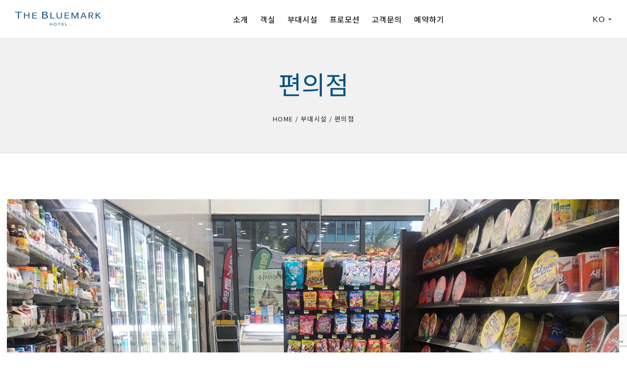

--- FILE ---
content_type: text/html
request_url: http://theblue.hotelthemark.co.kr/facilities5.php
body_size: 5535
content:
<!DOCTYPE html>
<html lang="en">
  <head>
    <!--================ Basic page needs ================-->
	<title>더블루마크호텔 속초</title>
	<meta name="keywords" content="동해바다와 설악산이 파노라마같이 펼쳐진 곳 더블루마크호텔에서 완벽한 휴양의 가치를 느껴보세요" />
	<meta name="description" content="동해바다와 설악산이 파노라마같이 펼쳐진 곳 더블루마크호텔에서 완벽한 휴양의 가치를 느껴보세요">
	<meta name="author" content="http://theblue.hotelthemark.co.kr">
	<meta property="og:type" content="website">
	<meta property="og:title" content="더블루마크호텔 속초">
	<meta property="og:description" content="동해바다와 설악산이 파노라마같이 펼쳐진 곳 더블루마크호텔에서 완벽한 휴양의 가치를 느껴보세요">
	<meta property="og:image" content="http://theblue.hotelthemark.co.kr/images/logo2.png">
	<meta property="og:url" content="http://theblue.hotelthemark.co.kr">
    <meta charset="UTF-8">
	<meta name="naver-site-verification" content="69da12acbfaabcde8484bddae194be0b7223713a" />
	<link rel="canonical" href="http://theblue.hotelthemark.co.kr/">

		
	<script type="text/javascript" src="//wcs.naver.net/wcslog.js"></script>
	<script type="text/javascript">
	if(!wcs_add) var wcs_add = {};
	wcs_add["wa"] = "4273d5d67b9ee0";
	if(window.wcs) {
	wcs_do();
	}
	</script>

	<meta name="google-site-verification" content="UR_9XSQzUT2Nt0M-0xar_eijdIl5a1UoAaxZVZB7GWE" />

    <!--================ Mobile specific metas ================-->
    <meta name="viewport" content="width=device-width, initial-scale=1.0">
    <!--================ Favicon ================-->
    <link rel="shortcut icon" href="images/blue_favicon.ico">
    <!--================ Google web fonts ================-->
    <link rel="stylesheet" href="https://fonts.googleapis.com/css?family=Old+Standard+TT:400,400i,700|Open+Sans:200,300,400,400i,600,600i,700,700i,800,800i|Playfair+Display:400,400i,700,700i,900,900i|Frank+Ruhl+Libre:500">
    <!--================ Vendor CSS ================-->
    <link rel="stylesheet" href="css/animate.min.css">
    <link rel="stylesheet" href="css/fontawesome-all.min.css">
    <link rel="stylesheet" href="css/linearicons.css">
    <link rel="stylesheet" href="css/milenia-icon-font.css">
    <link rel="stylesheet" href="vendors/owl-carousel/assets/owl.carousel.min.css">
    <link rel="stylesheet" href="vendors/monkeysan-tooltip/monkeysan-jquery-tooltip.css">
    <link rel="stylesheet" href="vendors/fancybox/jquery.fancybox.min.css">
    <link rel="stylesheet" href="vendors/arcticmodal/jquery.arcticmodal-0.3.css">
    <link rel="stylesheet" href="vendors/mediaelement/mediaelementplayer.min.css">
    <link rel="stylesheet" href="vendors/revolution/css/settings.css">
    <link rel="stylesheet" href="vendors/revolution/css/layers.min.css">
    <link rel="stylesheet" href="vendors/revolution/css/navigation.min.css">
    <link rel="stylesheet" href="vendors/jquery-ui/jquery-ui.min.css">
    <link rel="stylesheet" href="css/bootstrap.min.css">
    <!--================ Theme CSS ================-->
    <link rel="stylesheet" href="css/style.css">
	
	<!--================ CUSTOM CSS ================-->
	<link rel="stylesheet" href="css/custom.css">
	
	<!--================ GOOGLE WEB FONT CSS ================-->
	<link href="https://fonts.googleapis.com/css2?family=Noto+Sans+KR:wght@100;300;400;500;700;900&display=swap" rel="stylesheet">
    <!--================ Vendor JS ================-->
<script src='https://www.google.com/recaptcha/api.js?render=6LcirLYZAAAAAD7GTMT4gQP7huOwliCJqhFT95t8'></script>
  </head>
  <body class="milenia-body--scheme-green">
    <div class="milenia-preloader"></div>
    <div id="milenia-page-wrapper" class="milenia-page-wrapper">
      <!--================ Header ================-->
      <header id="milenia-header" class="milenia-header milenia-header--light">
        <!--================ Section ================-->
        <div class="milenia-header-section-lg milenia-header-section--sticky-xl">
          <div class="container md-nav-css">
            <!--================ Column ================-->
            <div class="milenia-header-col milenia-header-col-12 milenia-header-col-xl-2 milenia-aligner milenia-aligner--valign-middle milenia-header-col--padding-small milenia-header-col--padding-no-x milenia-header-col--content-align-left-xl">
              <div class="milenia-aligner-outer">
                <div class="milenia-aligner-inner">
                  <div class="milenia-header-items">
                    <div><a href="index.php" class="milenia-ln--independent"><img src="images/logo2.png" alt=""></a></div>
                  </div>
                </div>
              </div>
            </div>
            <!--================ End of Column ================-->
            <!--================ Column ================-->
            <div class="milenia-header-col milenia-header-col--nav-vertical-sm milenia-header-col-lg-11 milenia-header-col-xl-9 milenia-aligner milenia-aligner--valign-middle milenia-header-col--padding-small milenia-header-col--padding-no-lg milenia-header-col--content-align-left-lg milenia-header-col--content-align-center-xl">
              <div class="milenia-aligner-outer">
                <div class="milenia-aligner-inner md-nav-css2">
                  <div class="milenia-header-items lg-width-100">
                    <div>
                      <!--================ Navigation ================-->
                      <nav class="milenia-navigation-container">
                        <ul class="milenia-navigation milenia-navigation--vertical-sm">
                          <li class="menu-item menu-item-has-children"><a href="about1.php" class="milenia-ln--independent">소개</a>
                            <!--================ Sub Menu ================-->
                            <ul class="sub-menu">
                              <li class="menu-item"><a href="about1.php" class="milenia-ln--independent">호텔소개</a></li>
                              <li class="menu-item"><a href="about2.php" class="milenia-ln--independent">오시는 길</a></li>
                              </li>
                            </ul>
                            <!--================ End of Sub Menu ================-->
                          </li>
                          <li class="menu-item menu-item-has-children"><a href="room1.php" class="milenia-ln--independent">객실</a>
                            <!--================ Sub Menu ================-->
                            <ul class="sub-menu">
                              <li class="menu-item"><a href="room1.php" class="milenia-ln--independent">스탠다드 온돌</a></li>
							  <li class="menu-item"><a href="room2.php" class="milenia-ln--independent">스탠다드 트윈</a></li>
							  <li class="menu-item"><a href="room5.php" class="milenia-ln--independent">스탠다드 더블</a></li>
							  <li class="menu-item"><a href="room4.php" class="milenia-ln--independent">스탠다드 더블 오션</a></li>
							  <li class="menu-item"><a href="room10.php" class="milenia-ln--independent">디럭스 트윈</a></li>
							  <li class="menu-item"><a href="room12.php" class="milenia-ln--independent">디럭스 프리미엄 트윈</a></li>
							  <li class="menu-item"><a href="room3.php" class="milenia-ln--independent">디럭스 프리미엄 오션</a></li>
							  <li class="menu-item"><a href="room6.php" class="milenia-ln--independent">디럭스 블루 키즈</a></li>
							  <li class="menu-item"><a href="room7.php" class="milenia-ln--independent">디럭스 핑크 키즈</a></li>
							  <li class="menu-item"><a href="room8.php" class="milenia-ln--independent">스위트</a></li>
							  <li class="menu-item"><a href="room9.php" class="milenia-ln--independent">로얄 스위트</a></li>
							  <li class="menu-item"><a href="room11.php" class="milenia-ln--independent">더 블루마크 스위트</a></li>
					
                            </ul>
                            <!--================ End of Sub Menu ================-->
                          </li>
                          <li class="menu-item menu-item-has-children"><a href="facilities1.php" class="milenia-ln--independent">부대시설</a>
                            <!--================ Sub Menu ================-->
                            <ul class="sub-menu">
                              <li class="menu-item"><a href="facilities1.php" class="milenia-ln--independent">레스토랑</a></li>
							  <li class="menu-item"><a href="facilities2.php" class="milenia-ln--independent">인피니티 풀</a></li>
							  <!--<li class="menu-item"><a href="facilities3.php" class="milenia-ln--independent">피트니스 센터</a></li>-->
							  <li class="menu-item"><a href="facilities4.php" class="milenia-ln--independent">카페</a></li>
							  <li class="menu-item"><a href="facilities5.php" class="milenia-ln--independent">편의점</a></li>
                            </ul>
                            <!--================ End of Sub Menu ================-->
                          </li>
                          <li class="menu-item menu-item-has-children"><a href="offer1.php" class="milenia-ln--independent">프로모션</a>
                            <!--================ Sub Menu ================-->
                            <ul class="sub-menu">
                              <li class="menu-item"><a href="offer1.php" class="milenia-ln--independent">패키지</a></li>
							  <li class="menu-item"><a href="offer2.php" class="milenia-ln--independent">이벤트 & 프로모션</a></li>
                            </ul>
                            <!--================ End of Sub Menu ================-->
                          </li>
                          <li class="menu-item menu-item-has-children"><a href="customer1.php" class="milenia-ln--independent">고객문의</a>
                            <!--================ Sub Menu ================-->
                            <ul class="sub-menu">
                              <li class="menu-item"><a href="customer1.php" class="milenia-ln--independent">공지사항</a></li>
							  <li class="menu-item"><a href="customer2.php" class="milenia-ln--independent">자주묻는질문</a></li>
							  <li class="menu-item"><a href="customer3.php" class="milenia-ln--independent">문의하기</a></li>
							  <li class="menu-item"><a href="customer4.php" class="milenia-ln--independent">로컬 가이드</a></li>
                            </ul>
                            <!--================ End of Sub Menu ================-->
                          </li>
                          <li class="menu-item menu-item-has-children mega-menu"><a href="https://codybooking.com/booking/H0137/booking.html" class="milenia-ln--independent" target="_blank">예약하기</a>
						  </li>                         
                        </ul>
                      </nav>
                      <!--================ End of Navigation ================-->
                    </div>
                  </div>
                </div>
              </div>
            </div>
            <!--================ End of Column ================-->
            <!--================ Column ================-->
            <div class="milenia-header-col milenia-header-col-xl-1 milenia-aligner milenia-aligner--valign-middle milenia-header-col--content-align-right-lg milenia-header-col--padding-default milenia-header-col--padding-no-lg milenia-header-col--padding-no-top">
              <div class="milenia-aligner-outer">
                <div class="milenia-aligner-inner">
                  <div class="milenia-header-items">                   
					  <!--================ Languages List ================-->
					  <div class="milenia-dropdown milenia-dropdown--title-icon milenia-dropdown--languages">
						<button type="button" class="milenia-dropdown-title">KO<i class="fa fa-caret-down milenia-dropdown-icon--state-default"></i><i class="fa fa-caret-up milenia-dropdown-icon--state-opened"></i></button>
						<ul class="milenia-dropdown-element">
						  <li><a href="/facilities5.php?lang=ko" class="milenia-ln--independent">KOREAN</a></li>
						  <li><a href="/facilities5.php?lang=en" class="milenia-ln--independent">ENGLISH</a></li>
						</ul>
					  </div>
					  <!--================ End of Languages List ================-->
                  </div>
                </div>
              </div>
            </div>
            <!--================ End of Column ================-->
          </div>
        </div>
        <!--================ End of Section ================-->
      </header>
      <!--================ End of Header ================--> 
<!--================ pageheader start ================-->
<div class="milenia-breadcrumb text-center">
	<div class="container">
		<h1 class="milenia-page-title text-point">편의점</h1>
		<nav class="milenia-breadcrumb-path">
			<span><a href="index.php">Home</a></span>/<span>부대시설</span>/<span>편의점</span>
		</nav>
	</div>
</div>
<!--================ pageheader end ================-->
<!--================ section1 start ================-->
<div class="milenia-content">
	<div class="container">
		<div class="milenia-section milenia-has-sidebar pt-0">
			<div class="row">
			  <main class="col-lg-12 milenia-entity-single milenia-entity--room">
				<div class="milenia-entity-content">
				  <div id="simple-slideshow-1" class="owl-carousel milenia-simple-slideshow">
					  <img src="images/facilities/facilities5_img01.jpg" alt="">
					  <img src="images/facilities/facilities5_img02.jpg" alt="">
					  <img src="images/facilities/facilities5_img03.jpg" alt="">
					  <img src="images/facilities/facilities5_img04.jpg" alt="">
		
				  </div>

				   <div data-sync="#simple-slideshow-1" class="owl-carousel owl-carousel--nav-edges owl-carousel--nav-onhover owl-carousel--nav-small milenia-simple-slideshow-thumbs">
					   <img src="images/facilities/facilities5_img01.jpg" alt="">
					  <img src="images/facilities/facilities5_img02.jpg" alt="">
					  <img src="images/facilities/facilities5_img03.jpg" alt="">
					  <img src="images/facilities/facilities5_img04.jpg" alt="">
				  </div>
				 
				  <!--================ Tabs ================-->				 
				</div>
			  </main>
			</div>
		</div>
	</div>
</div>
<!--================ section1 end ================-->
<div class="milenia-content pt-0">
	<div class="container">
		<div class="row">
			<div class="col-lg-7">
				<h4 class="ko-font text-point">편의점</h4>
				<h5 class="ko-font pr-lg-3">다양한 생활용품, 음주류, 스낵류, 신선식품 등을 구입하실 수 있습니다.</h5>
			</div>
			<div class="col-lg-5">
				<h4 class="ko-font text-point">부대시설 정보</h4>
				<ul class="room-list">
					<li>- 위치 : LF</li>
					<li>- 운영시간 : (AM) 06:00 ~ (AM) 03:00</li>
					<li>- 문의전화 : 033-800-8710</li>
				</ul>
			</div>
		</div>
	</div>
</div>
<section class="milenia-section milenia-colorizer--scheme-lightest">
	<div class="container">
		<div class="row">
			<div class="col-lg-12">
				<h4 class="ko-font text-point">이용안내</h4>
				<ul class="room-list">
					<li><span>●</span>외부 음식 반입은 삼가 부탁드립니다.</li>
				</ul>
			</div>
		</div>
	</div>
</section>
<section class="milenia-section">
	<div class="container">
		<div class="row">
			<div class="col-lg-12">
				<h4 class="ko-font text-point">또 다른 부대시설</h4>
				<div class="milenia-section pt-0">
                    <!--================ Entities (Style 10) ================-->
                    <div class="milenia-entities milenia-entities--style-17">
                      <div class="milenia-grid milenia-grid--cols-3 owl-carousel owl-carousel--nav-edges">
                        <div class="milenia-grid-item milenia-category-spa-fitness">
                          <!--================ Entity ================-->
                          <article class="milenia-entity milenia-entity--with-thumb">
							  <div data-bg-image-src="images/coming_soon.jpg" class="milenia-entity-media">
								  <a href="facilities1.php" aria-labelledby="portfolio-heading-4" class="milenia-entity-link milenia-ln--independent">
									<img src="images/coming_soon.jpg" alt="">
								  </a>
							  </div>
							  <div class="milenia-entity-content milenia-aligner">
								<div class="milenia-aligner-outer">
								  <div class="milenia-aligner-inner">
									<header class="milenia-entity-header">
									  <div class="milenia-entity-meta">
										<div class="milenia-entity-categories">
											<span>
												<a href="facilities1.php" class="milenia-color--unchangeable">28층에 위치한 블루 호라이즌 레스토랑에서는 하루의 식사를 책임지는 All Dining Restaurant입니다. 블루 호라이즌 레스토랑은 탁 트인 오션뷰와 모든 사람의 입맛을 사로잡는 완벽한 음식을 제공합니다.</a>
											</span>
										</div>
									  </div>
									  <h2 id="portfolio-heading-4" class="milenia-entity-title">
										<a href="facilities1.php" class="milenia-color--unchangeable ko-font">블루 호라이즌 레스토랑</a>
									  </h2>
									</header>
								  </div>
								</div>
							  </div>
                          </article>
                          <!--================ End of Entity ================-->
                        </div>
                        <div class="milenia-grid-item">
                          <!--================ Entity ================-->
                          <article class="milenia-entity milenia-entity--with-thumb">
							  <div data-bg-image-src="images/facilities/facilities2_img01.jpg" class="milenia-entity-media">
								  <a href="facilities2.php" aria-labelledby="portfolio-heading-4" class="milenia-entity-link milenia-ln--independent">
									<img src="images/facilities/facilities2_img01.jpg" alt="">
								  </a>
							  </div>
							  <div class="milenia-entity-content milenia-aligner">
								<div class="milenia-aligner-outer">
								  <div class="milenia-aligner-inner">
									<header class="milenia-entity-header">
									  <div class="milenia-entity-meta">
										<div class="milenia-entity-categories">
											<span>
												<a href="facilities2.php" class="milenia-color--unchangeable">인피니티 풀에서 동해 바다를 한눈에 담으며 바다에 떠있는 듯한 여유있는 휴식을 즐기실 수 있습니다.</a>
											</span>
										</div>
									  </div>
									  <h2 id="portfolio-heading-4" class="milenia-entity-title">
										<a href="facilities2.php" class="milenia-color--unchangeable ko-font">인피니티 풀</a>
									  </h2>
									</header>
								  </div>
								</div>
							  </div>
                          </article>
                          <!--================ End of Entity ================-->
                        </div>
                      <!-- <div class="milenia-grid-item">
                        
                          <article class="milenia-entity milenia-entity--with-thumb">
							  <div data-bg-image-src="images/coming_soon.jpg" class="milenia-entity-media">
								  <a href="facilities3.php" aria-labelledby="portfolio-heading-4" class="milenia-entity-link milenia-ln--independent">
									<img src="images/coming_soon.jpg" alt="">
								  </a>
							  </div>
							  <div class="milenia-entity-content milenia-aligner">
								<div class="milenia-aligner-outer">
								  <div class="milenia-aligner-inner">
									<header class="milenia-entity-header">
									  <div class="milenia-entity-meta">
										<div class="milenia-entity-categories">
											<span>
												<a href="facilities3.php" class="milenia-color--unchangeable">설악산과 청초호를 바라보며 활기찬 하루를 시작하실 수 있는 피트니스 센터는 투숙객전용으로 프라이빗하게 운영 됩니다. 고급스러운 인테리어와 최신 운동기구를 제공하는 피트니스 센터에서 쾌적한 시간을 즐기실 수 있습니다.</a>
											</span>
										</div>
									  </div>
									  <h2 id="portfolio-heading-4" class="milenia-entity-title">
										<a href="facilities3.php" class="milenia-color--unchangeable ko-font">피트니스 센터</a>
									  </h2>
									</header>
								  </div>
								</div>
							  </div>
                          </article>
                        
                        </div>-->
                        <div class="milenia-grid-item">
                          <!--================ Entity ================-->
                          <article class="milenia-entity milenia-entity--with-thumb">
							  <div data-bg-image-src="images/facilities/facilities4_img01.jpg" class="milenia-entity-media">
								  <a href="facilities4.php" aria-labelledby="portfolio-heading-4" class="milenia-entity-link milenia-ln--independent">
									<img src="images/facilities/facilities4_img01.jpg" alt="">
								  </a>
							  </div>
							  <div class="milenia-entity-content milenia-aligner">
								<div class="milenia-aligner-outer">
								  <div class="milenia-aligner-inner">
									<header class="milenia-entity-header">
									  <div class="milenia-entity-meta">
										<div class="milenia-entity-categories">
											<span>
												<a href="facilities4.php" class="milenia-color--unchangeable">가볍게 즐길 수 있는 커피와 브런치 메뉴를 제공합니다.</a>
											</span>
										</div>
									  </div>
									  <h2 id="portfolio-heading-4" class="milenia-entity-title">
										<a href="facilities4.php" class="milenia-color--unchangeable ko-font">카페</a>
									  </h2>
									</header>
								  </div>
								</div>
							  </div>
                          </article>
                          <!--================ End of Entity ================-->
                        </div>
                                              
                      </div>
                    </div>
                    <!--================ End of Entities (Style 10) ================-->
                </div>
			</div>
		</div>
	</div>
</section>
<!--================ Footer ================-->
      <footer id="milenia-footer" class="milenia-footer">
        <!--================ Footer row ================-->
        <div class="milenia-footer-row milenia-colorizer--scheme-dark milenia-footer-row--uppercased-titles milenia-footer-row--medium">
          <div class="container">
            <div class="milenia-footer-row--inner milenia-footer-row-inner--no-offsets">
              <div class="milenia-grid milenia-grid--cols-4">
                <!--================ Widget ================-->
                <div class="milenia-grid-item milenia-widget">
                  <div class="milenia-grid-item-inner">
                    <div class="milenia-grid-item-content">
                      <h5 class="milenia-widget-title">Location</h5>
                      <p class="text-light">강원 속초시 동해대로 3920 (조양동 1493-7), 24888</p>
                    </div>
                  </div>
                </div>
                <!--================ End of Widget ================-->
                <!--================ Widget ================-->
                <div class="milenia-grid-item milenia-widget">
                  <div class="milenia-grid-item-inner">
                    <div class="milenia-grid-item-content">
                      <h5 class="milenia-widget-title">Contact</h5>
                      <nav>
                        <ul>
                          <li class="text-light">TEL : <a href="#">02-568-8771</a></li>
                          <li class="text-light">FAX : <a href="#">02-568-8772</a></li>
                        </ul>
                      </nav>
                    </div>
                  </div>
                </div>
                <!--================ End of Widget ================-->
                <!--================ Widget ================-->
                <div class="milenia-grid-item milenia-widget">
                  <div class="milenia-grid-item-inner">
                    <div class="milenia-grid-item-content">
                      <h5 class="milenia-widget-title">Email</h5>
                      <p class="text-light">res@hotelthemark.co.kr</p>
                    </div>
                  </div>
                </div>
                <!--================ End of Widget ================-->
                <!--================ Widget ================-->
                <div class="milenia-grid-item milenia-widget">
                  <div class="milenia-grid-item-inner">
                    <div class="milenia-grid-item-content">
                      <h5 class="milenia-widget-title">Family Site</h5>
                      <nav>
                        <ul>
                          <li><a href="http://sokcho.hotelthemark.co.kr/kor/index.do" target="_blank">더마크호텔 속초</a></li>
                          <li><a href="http://haeundae.hotelthemark.co.kr/kor/index.do" target="_blank">더마크호텔 해운대</a></li>
                        </ul>
                      </nav>
                    </div>
                  </div>
                </div>
                <!--================ End of Widget ================-->
              </div>
            </div>
          </div>
        </div>
        <!--================ End of Footer row ================-->
        <!--================ Footer row ================-->
        <div class="milenia-footer-row milenia-colorizer--scheme-dark milenia-footer-row--thin">
          <div class="container">
            <div class="milenia-footer-row--inner milenia-footer-row-inner--no-offsets">
              <div class="milenia-grid row">
				<div class="col-lg-7">
                <p class="milenia-grid-item milenia-widget lg-text-left">Copyright © 2020 TheBlueMark Hotel Sokcho. All Rights Reserved.</p>
				</div>
				<div class="col-lg-5">
				<p class="milenia-grid-item milenia-widget lg-text-right"><a href="privacypolicy.php">개인정보처리방침</a></p>
				</div>
              </div>
            </div>
          </div>
        </div>
        <!--================ End of Footer row ================-->
      </footer>
      <!--================ End of Footer ================-->
    </div>
   <script src="vendors/modernizr.js"></script>
    <script src="vendors/jquery-3.3.1.min.js"></script>
    <script src="vendors/nicescroll/jquery.nicescroll.min.js"></script>
    <script src="vendors/jquery.easing.1.3.min.js"></script>
    <script src="vendors/instafeed.min.js"></script>
    <script src="vendors/instafeed.wrapper.min.js"></script>
    <script src="vendors/monkeysan.accordion.js"></script>
    <script src="vendors/jquery.parallax-1.1.3.min.js"></script>
    <script src="vendors/monkeysan.tabs.min.js"></script>
    <script src="vendors/monkeysan.sameheight.min.js"></script>
    <script src="vendors/monkeysan-tooltip/monkeysan-jquery-tooltip.js"></script>
    <script src="vendors/isotope.pkgd.min.js"></script>
    <script src="vendors/monkeysan.jquery.nav.1.0.min.js"></script>
    <script src="vendors/owl-carousel/owl.carousel.min.js"></script>
    <script src="http://maps.google.com/maps/api/js?key=AIzaSyDe0Jbcnve8wjMa7p4ZzFpKSxCU8pNUjaw&amp;amp;libraries=geometry&amp;amp;v=3.20"></script>
    <script src="vendors/maplace-0.1.3.min.js"></script>
    <script src="vendors/arcticmodal/jquery.arcticmodal-0.3.min.js"></script>
    <script src="vendors/fancybox/jquery.fancybox.min.js"></script>
    <script src="vendors/mediaelement/mediaelement-and-player.min.js"></script>
    <script src="vendors/monkeysan.validator.min.js"></script>
    <script src="vendors/handlebars-v4.0.5.min.js"></script>
    <script src="vendors/mad.customselect.js"></script>
    <script src="vendors/revolution/js/jquery.themepunch.tools.min.js"></script>
    <script src="vendors/revolution/js/jquery.themepunch.revolution.min.js">   </script>
    <script src="js/modules/milenia.newsletter-form.min.js"></script>
    <script src="js/modules/milenia.contact-form.js"></script>
    <script src="vendors/jquery-ui/jquery-ui.min.js"></script>
    <script src="vendors/momentjs/moment.min.js"></script>
    <script src="vendors/retina.min.js"></script>
    <script src="https://platform.twitter.com/widgets.js" async></script>
    <script>(function(d, s, id) {var js, fjs = d.getElementsByTagName(s)[0];if (d.getElementById(id)) return;js = d.createElement(s); js.id = id;js.src = "//connect.facebook.net/en_US/sdk.js#xfbml=1&version=v2.7";fjs.parentNode.insertBefore(js, fjs);}(document, 'script', 'facebook-jssdk'));</script>
    <script src="js/modules/milenia.alert-box.min.js"></script>
    <script src="js/modules/milenia.isotope.js"></script>
    <script src="js/modules/milenia.tabbed-grid.min.js"></script>
    <script src="js/modules/milenia.sticky-header-section.min.js"></script>
    <script src="js/milenia.app.js?v=1768694967"></script>
   

  
  </body>
</html> 

--- FILE ---
content_type: text/html; charset=utf-8
request_url: https://www.google.com/recaptcha/api2/anchor?ar=1&k=6LcirLYZAAAAAD7GTMT4gQP7huOwliCJqhFT95t8&co=aHR0cDovL3RoZWJsdWUuaG90ZWx0aGVtYXJrLmNvLmtyOjgw&hl=en&v=PoyoqOPhxBO7pBk68S4YbpHZ&size=invisible&anchor-ms=20000&execute-ms=30000&cb=hixo7kaomf1o
body_size: 48937
content:
<!DOCTYPE HTML><html dir="ltr" lang="en"><head><meta http-equiv="Content-Type" content="text/html; charset=UTF-8">
<meta http-equiv="X-UA-Compatible" content="IE=edge">
<title>reCAPTCHA</title>
<style type="text/css">
/* cyrillic-ext */
@font-face {
  font-family: 'Roboto';
  font-style: normal;
  font-weight: 400;
  font-stretch: 100%;
  src: url(//fonts.gstatic.com/s/roboto/v48/KFO7CnqEu92Fr1ME7kSn66aGLdTylUAMa3GUBHMdazTgWw.woff2) format('woff2');
  unicode-range: U+0460-052F, U+1C80-1C8A, U+20B4, U+2DE0-2DFF, U+A640-A69F, U+FE2E-FE2F;
}
/* cyrillic */
@font-face {
  font-family: 'Roboto';
  font-style: normal;
  font-weight: 400;
  font-stretch: 100%;
  src: url(//fonts.gstatic.com/s/roboto/v48/KFO7CnqEu92Fr1ME7kSn66aGLdTylUAMa3iUBHMdazTgWw.woff2) format('woff2');
  unicode-range: U+0301, U+0400-045F, U+0490-0491, U+04B0-04B1, U+2116;
}
/* greek-ext */
@font-face {
  font-family: 'Roboto';
  font-style: normal;
  font-weight: 400;
  font-stretch: 100%;
  src: url(//fonts.gstatic.com/s/roboto/v48/KFO7CnqEu92Fr1ME7kSn66aGLdTylUAMa3CUBHMdazTgWw.woff2) format('woff2');
  unicode-range: U+1F00-1FFF;
}
/* greek */
@font-face {
  font-family: 'Roboto';
  font-style: normal;
  font-weight: 400;
  font-stretch: 100%;
  src: url(//fonts.gstatic.com/s/roboto/v48/KFO7CnqEu92Fr1ME7kSn66aGLdTylUAMa3-UBHMdazTgWw.woff2) format('woff2');
  unicode-range: U+0370-0377, U+037A-037F, U+0384-038A, U+038C, U+038E-03A1, U+03A3-03FF;
}
/* math */
@font-face {
  font-family: 'Roboto';
  font-style: normal;
  font-weight: 400;
  font-stretch: 100%;
  src: url(//fonts.gstatic.com/s/roboto/v48/KFO7CnqEu92Fr1ME7kSn66aGLdTylUAMawCUBHMdazTgWw.woff2) format('woff2');
  unicode-range: U+0302-0303, U+0305, U+0307-0308, U+0310, U+0312, U+0315, U+031A, U+0326-0327, U+032C, U+032F-0330, U+0332-0333, U+0338, U+033A, U+0346, U+034D, U+0391-03A1, U+03A3-03A9, U+03B1-03C9, U+03D1, U+03D5-03D6, U+03F0-03F1, U+03F4-03F5, U+2016-2017, U+2034-2038, U+203C, U+2040, U+2043, U+2047, U+2050, U+2057, U+205F, U+2070-2071, U+2074-208E, U+2090-209C, U+20D0-20DC, U+20E1, U+20E5-20EF, U+2100-2112, U+2114-2115, U+2117-2121, U+2123-214F, U+2190, U+2192, U+2194-21AE, U+21B0-21E5, U+21F1-21F2, U+21F4-2211, U+2213-2214, U+2216-22FF, U+2308-230B, U+2310, U+2319, U+231C-2321, U+2336-237A, U+237C, U+2395, U+239B-23B7, U+23D0, U+23DC-23E1, U+2474-2475, U+25AF, U+25B3, U+25B7, U+25BD, U+25C1, U+25CA, U+25CC, U+25FB, U+266D-266F, U+27C0-27FF, U+2900-2AFF, U+2B0E-2B11, U+2B30-2B4C, U+2BFE, U+3030, U+FF5B, U+FF5D, U+1D400-1D7FF, U+1EE00-1EEFF;
}
/* symbols */
@font-face {
  font-family: 'Roboto';
  font-style: normal;
  font-weight: 400;
  font-stretch: 100%;
  src: url(//fonts.gstatic.com/s/roboto/v48/KFO7CnqEu92Fr1ME7kSn66aGLdTylUAMaxKUBHMdazTgWw.woff2) format('woff2');
  unicode-range: U+0001-000C, U+000E-001F, U+007F-009F, U+20DD-20E0, U+20E2-20E4, U+2150-218F, U+2190, U+2192, U+2194-2199, U+21AF, U+21E6-21F0, U+21F3, U+2218-2219, U+2299, U+22C4-22C6, U+2300-243F, U+2440-244A, U+2460-24FF, U+25A0-27BF, U+2800-28FF, U+2921-2922, U+2981, U+29BF, U+29EB, U+2B00-2BFF, U+4DC0-4DFF, U+FFF9-FFFB, U+10140-1018E, U+10190-1019C, U+101A0, U+101D0-101FD, U+102E0-102FB, U+10E60-10E7E, U+1D2C0-1D2D3, U+1D2E0-1D37F, U+1F000-1F0FF, U+1F100-1F1AD, U+1F1E6-1F1FF, U+1F30D-1F30F, U+1F315, U+1F31C, U+1F31E, U+1F320-1F32C, U+1F336, U+1F378, U+1F37D, U+1F382, U+1F393-1F39F, U+1F3A7-1F3A8, U+1F3AC-1F3AF, U+1F3C2, U+1F3C4-1F3C6, U+1F3CA-1F3CE, U+1F3D4-1F3E0, U+1F3ED, U+1F3F1-1F3F3, U+1F3F5-1F3F7, U+1F408, U+1F415, U+1F41F, U+1F426, U+1F43F, U+1F441-1F442, U+1F444, U+1F446-1F449, U+1F44C-1F44E, U+1F453, U+1F46A, U+1F47D, U+1F4A3, U+1F4B0, U+1F4B3, U+1F4B9, U+1F4BB, U+1F4BF, U+1F4C8-1F4CB, U+1F4D6, U+1F4DA, U+1F4DF, U+1F4E3-1F4E6, U+1F4EA-1F4ED, U+1F4F7, U+1F4F9-1F4FB, U+1F4FD-1F4FE, U+1F503, U+1F507-1F50B, U+1F50D, U+1F512-1F513, U+1F53E-1F54A, U+1F54F-1F5FA, U+1F610, U+1F650-1F67F, U+1F687, U+1F68D, U+1F691, U+1F694, U+1F698, U+1F6AD, U+1F6B2, U+1F6B9-1F6BA, U+1F6BC, U+1F6C6-1F6CF, U+1F6D3-1F6D7, U+1F6E0-1F6EA, U+1F6F0-1F6F3, U+1F6F7-1F6FC, U+1F700-1F7FF, U+1F800-1F80B, U+1F810-1F847, U+1F850-1F859, U+1F860-1F887, U+1F890-1F8AD, U+1F8B0-1F8BB, U+1F8C0-1F8C1, U+1F900-1F90B, U+1F93B, U+1F946, U+1F984, U+1F996, U+1F9E9, U+1FA00-1FA6F, U+1FA70-1FA7C, U+1FA80-1FA89, U+1FA8F-1FAC6, U+1FACE-1FADC, U+1FADF-1FAE9, U+1FAF0-1FAF8, U+1FB00-1FBFF;
}
/* vietnamese */
@font-face {
  font-family: 'Roboto';
  font-style: normal;
  font-weight: 400;
  font-stretch: 100%;
  src: url(//fonts.gstatic.com/s/roboto/v48/KFO7CnqEu92Fr1ME7kSn66aGLdTylUAMa3OUBHMdazTgWw.woff2) format('woff2');
  unicode-range: U+0102-0103, U+0110-0111, U+0128-0129, U+0168-0169, U+01A0-01A1, U+01AF-01B0, U+0300-0301, U+0303-0304, U+0308-0309, U+0323, U+0329, U+1EA0-1EF9, U+20AB;
}
/* latin-ext */
@font-face {
  font-family: 'Roboto';
  font-style: normal;
  font-weight: 400;
  font-stretch: 100%;
  src: url(//fonts.gstatic.com/s/roboto/v48/KFO7CnqEu92Fr1ME7kSn66aGLdTylUAMa3KUBHMdazTgWw.woff2) format('woff2');
  unicode-range: U+0100-02BA, U+02BD-02C5, U+02C7-02CC, U+02CE-02D7, U+02DD-02FF, U+0304, U+0308, U+0329, U+1D00-1DBF, U+1E00-1E9F, U+1EF2-1EFF, U+2020, U+20A0-20AB, U+20AD-20C0, U+2113, U+2C60-2C7F, U+A720-A7FF;
}
/* latin */
@font-face {
  font-family: 'Roboto';
  font-style: normal;
  font-weight: 400;
  font-stretch: 100%;
  src: url(//fonts.gstatic.com/s/roboto/v48/KFO7CnqEu92Fr1ME7kSn66aGLdTylUAMa3yUBHMdazQ.woff2) format('woff2');
  unicode-range: U+0000-00FF, U+0131, U+0152-0153, U+02BB-02BC, U+02C6, U+02DA, U+02DC, U+0304, U+0308, U+0329, U+2000-206F, U+20AC, U+2122, U+2191, U+2193, U+2212, U+2215, U+FEFF, U+FFFD;
}
/* cyrillic-ext */
@font-face {
  font-family: 'Roboto';
  font-style: normal;
  font-weight: 500;
  font-stretch: 100%;
  src: url(//fonts.gstatic.com/s/roboto/v48/KFO7CnqEu92Fr1ME7kSn66aGLdTylUAMa3GUBHMdazTgWw.woff2) format('woff2');
  unicode-range: U+0460-052F, U+1C80-1C8A, U+20B4, U+2DE0-2DFF, U+A640-A69F, U+FE2E-FE2F;
}
/* cyrillic */
@font-face {
  font-family: 'Roboto';
  font-style: normal;
  font-weight: 500;
  font-stretch: 100%;
  src: url(//fonts.gstatic.com/s/roboto/v48/KFO7CnqEu92Fr1ME7kSn66aGLdTylUAMa3iUBHMdazTgWw.woff2) format('woff2');
  unicode-range: U+0301, U+0400-045F, U+0490-0491, U+04B0-04B1, U+2116;
}
/* greek-ext */
@font-face {
  font-family: 'Roboto';
  font-style: normal;
  font-weight: 500;
  font-stretch: 100%;
  src: url(//fonts.gstatic.com/s/roboto/v48/KFO7CnqEu92Fr1ME7kSn66aGLdTylUAMa3CUBHMdazTgWw.woff2) format('woff2');
  unicode-range: U+1F00-1FFF;
}
/* greek */
@font-face {
  font-family: 'Roboto';
  font-style: normal;
  font-weight: 500;
  font-stretch: 100%;
  src: url(//fonts.gstatic.com/s/roboto/v48/KFO7CnqEu92Fr1ME7kSn66aGLdTylUAMa3-UBHMdazTgWw.woff2) format('woff2');
  unicode-range: U+0370-0377, U+037A-037F, U+0384-038A, U+038C, U+038E-03A1, U+03A3-03FF;
}
/* math */
@font-face {
  font-family: 'Roboto';
  font-style: normal;
  font-weight: 500;
  font-stretch: 100%;
  src: url(//fonts.gstatic.com/s/roboto/v48/KFO7CnqEu92Fr1ME7kSn66aGLdTylUAMawCUBHMdazTgWw.woff2) format('woff2');
  unicode-range: U+0302-0303, U+0305, U+0307-0308, U+0310, U+0312, U+0315, U+031A, U+0326-0327, U+032C, U+032F-0330, U+0332-0333, U+0338, U+033A, U+0346, U+034D, U+0391-03A1, U+03A3-03A9, U+03B1-03C9, U+03D1, U+03D5-03D6, U+03F0-03F1, U+03F4-03F5, U+2016-2017, U+2034-2038, U+203C, U+2040, U+2043, U+2047, U+2050, U+2057, U+205F, U+2070-2071, U+2074-208E, U+2090-209C, U+20D0-20DC, U+20E1, U+20E5-20EF, U+2100-2112, U+2114-2115, U+2117-2121, U+2123-214F, U+2190, U+2192, U+2194-21AE, U+21B0-21E5, U+21F1-21F2, U+21F4-2211, U+2213-2214, U+2216-22FF, U+2308-230B, U+2310, U+2319, U+231C-2321, U+2336-237A, U+237C, U+2395, U+239B-23B7, U+23D0, U+23DC-23E1, U+2474-2475, U+25AF, U+25B3, U+25B7, U+25BD, U+25C1, U+25CA, U+25CC, U+25FB, U+266D-266F, U+27C0-27FF, U+2900-2AFF, U+2B0E-2B11, U+2B30-2B4C, U+2BFE, U+3030, U+FF5B, U+FF5D, U+1D400-1D7FF, U+1EE00-1EEFF;
}
/* symbols */
@font-face {
  font-family: 'Roboto';
  font-style: normal;
  font-weight: 500;
  font-stretch: 100%;
  src: url(//fonts.gstatic.com/s/roboto/v48/KFO7CnqEu92Fr1ME7kSn66aGLdTylUAMaxKUBHMdazTgWw.woff2) format('woff2');
  unicode-range: U+0001-000C, U+000E-001F, U+007F-009F, U+20DD-20E0, U+20E2-20E4, U+2150-218F, U+2190, U+2192, U+2194-2199, U+21AF, U+21E6-21F0, U+21F3, U+2218-2219, U+2299, U+22C4-22C6, U+2300-243F, U+2440-244A, U+2460-24FF, U+25A0-27BF, U+2800-28FF, U+2921-2922, U+2981, U+29BF, U+29EB, U+2B00-2BFF, U+4DC0-4DFF, U+FFF9-FFFB, U+10140-1018E, U+10190-1019C, U+101A0, U+101D0-101FD, U+102E0-102FB, U+10E60-10E7E, U+1D2C0-1D2D3, U+1D2E0-1D37F, U+1F000-1F0FF, U+1F100-1F1AD, U+1F1E6-1F1FF, U+1F30D-1F30F, U+1F315, U+1F31C, U+1F31E, U+1F320-1F32C, U+1F336, U+1F378, U+1F37D, U+1F382, U+1F393-1F39F, U+1F3A7-1F3A8, U+1F3AC-1F3AF, U+1F3C2, U+1F3C4-1F3C6, U+1F3CA-1F3CE, U+1F3D4-1F3E0, U+1F3ED, U+1F3F1-1F3F3, U+1F3F5-1F3F7, U+1F408, U+1F415, U+1F41F, U+1F426, U+1F43F, U+1F441-1F442, U+1F444, U+1F446-1F449, U+1F44C-1F44E, U+1F453, U+1F46A, U+1F47D, U+1F4A3, U+1F4B0, U+1F4B3, U+1F4B9, U+1F4BB, U+1F4BF, U+1F4C8-1F4CB, U+1F4D6, U+1F4DA, U+1F4DF, U+1F4E3-1F4E6, U+1F4EA-1F4ED, U+1F4F7, U+1F4F9-1F4FB, U+1F4FD-1F4FE, U+1F503, U+1F507-1F50B, U+1F50D, U+1F512-1F513, U+1F53E-1F54A, U+1F54F-1F5FA, U+1F610, U+1F650-1F67F, U+1F687, U+1F68D, U+1F691, U+1F694, U+1F698, U+1F6AD, U+1F6B2, U+1F6B9-1F6BA, U+1F6BC, U+1F6C6-1F6CF, U+1F6D3-1F6D7, U+1F6E0-1F6EA, U+1F6F0-1F6F3, U+1F6F7-1F6FC, U+1F700-1F7FF, U+1F800-1F80B, U+1F810-1F847, U+1F850-1F859, U+1F860-1F887, U+1F890-1F8AD, U+1F8B0-1F8BB, U+1F8C0-1F8C1, U+1F900-1F90B, U+1F93B, U+1F946, U+1F984, U+1F996, U+1F9E9, U+1FA00-1FA6F, U+1FA70-1FA7C, U+1FA80-1FA89, U+1FA8F-1FAC6, U+1FACE-1FADC, U+1FADF-1FAE9, U+1FAF0-1FAF8, U+1FB00-1FBFF;
}
/* vietnamese */
@font-face {
  font-family: 'Roboto';
  font-style: normal;
  font-weight: 500;
  font-stretch: 100%;
  src: url(//fonts.gstatic.com/s/roboto/v48/KFO7CnqEu92Fr1ME7kSn66aGLdTylUAMa3OUBHMdazTgWw.woff2) format('woff2');
  unicode-range: U+0102-0103, U+0110-0111, U+0128-0129, U+0168-0169, U+01A0-01A1, U+01AF-01B0, U+0300-0301, U+0303-0304, U+0308-0309, U+0323, U+0329, U+1EA0-1EF9, U+20AB;
}
/* latin-ext */
@font-face {
  font-family: 'Roboto';
  font-style: normal;
  font-weight: 500;
  font-stretch: 100%;
  src: url(//fonts.gstatic.com/s/roboto/v48/KFO7CnqEu92Fr1ME7kSn66aGLdTylUAMa3KUBHMdazTgWw.woff2) format('woff2');
  unicode-range: U+0100-02BA, U+02BD-02C5, U+02C7-02CC, U+02CE-02D7, U+02DD-02FF, U+0304, U+0308, U+0329, U+1D00-1DBF, U+1E00-1E9F, U+1EF2-1EFF, U+2020, U+20A0-20AB, U+20AD-20C0, U+2113, U+2C60-2C7F, U+A720-A7FF;
}
/* latin */
@font-face {
  font-family: 'Roboto';
  font-style: normal;
  font-weight: 500;
  font-stretch: 100%;
  src: url(//fonts.gstatic.com/s/roboto/v48/KFO7CnqEu92Fr1ME7kSn66aGLdTylUAMa3yUBHMdazQ.woff2) format('woff2');
  unicode-range: U+0000-00FF, U+0131, U+0152-0153, U+02BB-02BC, U+02C6, U+02DA, U+02DC, U+0304, U+0308, U+0329, U+2000-206F, U+20AC, U+2122, U+2191, U+2193, U+2212, U+2215, U+FEFF, U+FFFD;
}
/* cyrillic-ext */
@font-face {
  font-family: 'Roboto';
  font-style: normal;
  font-weight: 900;
  font-stretch: 100%;
  src: url(//fonts.gstatic.com/s/roboto/v48/KFO7CnqEu92Fr1ME7kSn66aGLdTylUAMa3GUBHMdazTgWw.woff2) format('woff2');
  unicode-range: U+0460-052F, U+1C80-1C8A, U+20B4, U+2DE0-2DFF, U+A640-A69F, U+FE2E-FE2F;
}
/* cyrillic */
@font-face {
  font-family: 'Roboto';
  font-style: normal;
  font-weight: 900;
  font-stretch: 100%;
  src: url(//fonts.gstatic.com/s/roboto/v48/KFO7CnqEu92Fr1ME7kSn66aGLdTylUAMa3iUBHMdazTgWw.woff2) format('woff2');
  unicode-range: U+0301, U+0400-045F, U+0490-0491, U+04B0-04B1, U+2116;
}
/* greek-ext */
@font-face {
  font-family: 'Roboto';
  font-style: normal;
  font-weight: 900;
  font-stretch: 100%;
  src: url(//fonts.gstatic.com/s/roboto/v48/KFO7CnqEu92Fr1ME7kSn66aGLdTylUAMa3CUBHMdazTgWw.woff2) format('woff2');
  unicode-range: U+1F00-1FFF;
}
/* greek */
@font-face {
  font-family: 'Roboto';
  font-style: normal;
  font-weight: 900;
  font-stretch: 100%;
  src: url(//fonts.gstatic.com/s/roboto/v48/KFO7CnqEu92Fr1ME7kSn66aGLdTylUAMa3-UBHMdazTgWw.woff2) format('woff2');
  unicode-range: U+0370-0377, U+037A-037F, U+0384-038A, U+038C, U+038E-03A1, U+03A3-03FF;
}
/* math */
@font-face {
  font-family: 'Roboto';
  font-style: normal;
  font-weight: 900;
  font-stretch: 100%;
  src: url(//fonts.gstatic.com/s/roboto/v48/KFO7CnqEu92Fr1ME7kSn66aGLdTylUAMawCUBHMdazTgWw.woff2) format('woff2');
  unicode-range: U+0302-0303, U+0305, U+0307-0308, U+0310, U+0312, U+0315, U+031A, U+0326-0327, U+032C, U+032F-0330, U+0332-0333, U+0338, U+033A, U+0346, U+034D, U+0391-03A1, U+03A3-03A9, U+03B1-03C9, U+03D1, U+03D5-03D6, U+03F0-03F1, U+03F4-03F5, U+2016-2017, U+2034-2038, U+203C, U+2040, U+2043, U+2047, U+2050, U+2057, U+205F, U+2070-2071, U+2074-208E, U+2090-209C, U+20D0-20DC, U+20E1, U+20E5-20EF, U+2100-2112, U+2114-2115, U+2117-2121, U+2123-214F, U+2190, U+2192, U+2194-21AE, U+21B0-21E5, U+21F1-21F2, U+21F4-2211, U+2213-2214, U+2216-22FF, U+2308-230B, U+2310, U+2319, U+231C-2321, U+2336-237A, U+237C, U+2395, U+239B-23B7, U+23D0, U+23DC-23E1, U+2474-2475, U+25AF, U+25B3, U+25B7, U+25BD, U+25C1, U+25CA, U+25CC, U+25FB, U+266D-266F, U+27C0-27FF, U+2900-2AFF, U+2B0E-2B11, U+2B30-2B4C, U+2BFE, U+3030, U+FF5B, U+FF5D, U+1D400-1D7FF, U+1EE00-1EEFF;
}
/* symbols */
@font-face {
  font-family: 'Roboto';
  font-style: normal;
  font-weight: 900;
  font-stretch: 100%;
  src: url(//fonts.gstatic.com/s/roboto/v48/KFO7CnqEu92Fr1ME7kSn66aGLdTylUAMaxKUBHMdazTgWw.woff2) format('woff2');
  unicode-range: U+0001-000C, U+000E-001F, U+007F-009F, U+20DD-20E0, U+20E2-20E4, U+2150-218F, U+2190, U+2192, U+2194-2199, U+21AF, U+21E6-21F0, U+21F3, U+2218-2219, U+2299, U+22C4-22C6, U+2300-243F, U+2440-244A, U+2460-24FF, U+25A0-27BF, U+2800-28FF, U+2921-2922, U+2981, U+29BF, U+29EB, U+2B00-2BFF, U+4DC0-4DFF, U+FFF9-FFFB, U+10140-1018E, U+10190-1019C, U+101A0, U+101D0-101FD, U+102E0-102FB, U+10E60-10E7E, U+1D2C0-1D2D3, U+1D2E0-1D37F, U+1F000-1F0FF, U+1F100-1F1AD, U+1F1E6-1F1FF, U+1F30D-1F30F, U+1F315, U+1F31C, U+1F31E, U+1F320-1F32C, U+1F336, U+1F378, U+1F37D, U+1F382, U+1F393-1F39F, U+1F3A7-1F3A8, U+1F3AC-1F3AF, U+1F3C2, U+1F3C4-1F3C6, U+1F3CA-1F3CE, U+1F3D4-1F3E0, U+1F3ED, U+1F3F1-1F3F3, U+1F3F5-1F3F7, U+1F408, U+1F415, U+1F41F, U+1F426, U+1F43F, U+1F441-1F442, U+1F444, U+1F446-1F449, U+1F44C-1F44E, U+1F453, U+1F46A, U+1F47D, U+1F4A3, U+1F4B0, U+1F4B3, U+1F4B9, U+1F4BB, U+1F4BF, U+1F4C8-1F4CB, U+1F4D6, U+1F4DA, U+1F4DF, U+1F4E3-1F4E6, U+1F4EA-1F4ED, U+1F4F7, U+1F4F9-1F4FB, U+1F4FD-1F4FE, U+1F503, U+1F507-1F50B, U+1F50D, U+1F512-1F513, U+1F53E-1F54A, U+1F54F-1F5FA, U+1F610, U+1F650-1F67F, U+1F687, U+1F68D, U+1F691, U+1F694, U+1F698, U+1F6AD, U+1F6B2, U+1F6B9-1F6BA, U+1F6BC, U+1F6C6-1F6CF, U+1F6D3-1F6D7, U+1F6E0-1F6EA, U+1F6F0-1F6F3, U+1F6F7-1F6FC, U+1F700-1F7FF, U+1F800-1F80B, U+1F810-1F847, U+1F850-1F859, U+1F860-1F887, U+1F890-1F8AD, U+1F8B0-1F8BB, U+1F8C0-1F8C1, U+1F900-1F90B, U+1F93B, U+1F946, U+1F984, U+1F996, U+1F9E9, U+1FA00-1FA6F, U+1FA70-1FA7C, U+1FA80-1FA89, U+1FA8F-1FAC6, U+1FACE-1FADC, U+1FADF-1FAE9, U+1FAF0-1FAF8, U+1FB00-1FBFF;
}
/* vietnamese */
@font-face {
  font-family: 'Roboto';
  font-style: normal;
  font-weight: 900;
  font-stretch: 100%;
  src: url(//fonts.gstatic.com/s/roboto/v48/KFO7CnqEu92Fr1ME7kSn66aGLdTylUAMa3OUBHMdazTgWw.woff2) format('woff2');
  unicode-range: U+0102-0103, U+0110-0111, U+0128-0129, U+0168-0169, U+01A0-01A1, U+01AF-01B0, U+0300-0301, U+0303-0304, U+0308-0309, U+0323, U+0329, U+1EA0-1EF9, U+20AB;
}
/* latin-ext */
@font-face {
  font-family: 'Roboto';
  font-style: normal;
  font-weight: 900;
  font-stretch: 100%;
  src: url(//fonts.gstatic.com/s/roboto/v48/KFO7CnqEu92Fr1ME7kSn66aGLdTylUAMa3KUBHMdazTgWw.woff2) format('woff2');
  unicode-range: U+0100-02BA, U+02BD-02C5, U+02C7-02CC, U+02CE-02D7, U+02DD-02FF, U+0304, U+0308, U+0329, U+1D00-1DBF, U+1E00-1E9F, U+1EF2-1EFF, U+2020, U+20A0-20AB, U+20AD-20C0, U+2113, U+2C60-2C7F, U+A720-A7FF;
}
/* latin */
@font-face {
  font-family: 'Roboto';
  font-style: normal;
  font-weight: 900;
  font-stretch: 100%;
  src: url(//fonts.gstatic.com/s/roboto/v48/KFO7CnqEu92Fr1ME7kSn66aGLdTylUAMa3yUBHMdazQ.woff2) format('woff2');
  unicode-range: U+0000-00FF, U+0131, U+0152-0153, U+02BB-02BC, U+02C6, U+02DA, U+02DC, U+0304, U+0308, U+0329, U+2000-206F, U+20AC, U+2122, U+2191, U+2193, U+2212, U+2215, U+FEFF, U+FFFD;
}

</style>
<link rel="stylesheet" type="text/css" href="https://www.gstatic.com/recaptcha/releases/PoyoqOPhxBO7pBk68S4YbpHZ/styles__ltr.css">
<script nonce="9UdceoMaVPbiLCh8TZxsng" type="text/javascript">window['__recaptcha_api'] = 'https://www.google.com/recaptcha/api2/';</script>
<script type="text/javascript" src="https://www.gstatic.com/recaptcha/releases/PoyoqOPhxBO7pBk68S4YbpHZ/recaptcha__en.js" nonce="9UdceoMaVPbiLCh8TZxsng">
      
    </script></head>
<body><div id="rc-anchor-alert" class="rc-anchor-alert"></div>
<input type="hidden" id="recaptcha-token" value="[base64]">
<script type="text/javascript" nonce="9UdceoMaVPbiLCh8TZxsng">
      recaptcha.anchor.Main.init("[\x22ainput\x22,[\x22bgdata\x22,\x22\x22,\[base64]/[base64]/[base64]/[base64]/cjw8ejpyPj4+eil9Y2F0Y2gobCl7dGhyb3cgbDt9fSxIPWZ1bmN0aW9uKHcsdCx6KXtpZih3PT0xOTR8fHc9PTIwOCl0LnZbd10/dC52W3ddLmNvbmNhdCh6KTp0LnZbd109b2Yoeix0KTtlbHNle2lmKHQuYkImJnchPTMxNylyZXR1cm47dz09NjZ8fHc9PTEyMnx8dz09NDcwfHx3PT00NHx8dz09NDE2fHx3PT0zOTd8fHc9PTQyMXx8dz09Njh8fHc9PTcwfHx3PT0xODQ/[base64]/[base64]/[base64]/bmV3IGRbVl0oSlswXSk6cD09Mj9uZXcgZFtWXShKWzBdLEpbMV0pOnA9PTM/bmV3IGRbVl0oSlswXSxKWzFdLEpbMl0pOnA9PTQ/[base64]/[base64]/[base64]/[base64]\x22,\[base64]\\u003d\\u003d\x22,\[base64]/PsOewpdSXsOKwoXCiFN2wpXDpMOBw6kxXxl9N8OlVytrwqNuKsKEw6rCrcKWw4ArwoDDmWNewoVOwpVpbQoIBcOyFk/[base64]/CqsOQw68qW0N2PcK1GQnCnBTCoEURwrbDncO3w5jDmAbDpyBnHAVHf8KlwqstJsOrw71RwqN5KcKPwqLDosOvw5oPw5/CgQp3IgvCpcOXw5JBXcKtw6rDhMKDw4PCiAo/[base64]/CtcKIw4rCoMK+wpVAJS3CncKVw6vDpUloNMKSw43Chy5AwrNQPUwiwqAOOGbDp30tw7oGBkxzwo/Ci0Q9woV/DcK/UTDDvXPCk8OTw6HDmMKmT8KtwpsHwpXCo8KbwpFCNcO8wo/CrMKJFcKKUQPDnsO5Kx/Dl3VxL8KDwr3CocOcR8K/UcKCwp7Cu1HDvxrDpTDCuQ7CvsOJLDotw7Fyw6HDgsKGO3/Dg1XCjSsMw7fCqsKeCMKjwoMUw4J9wpLClcOiV8OwBnzCuMKEw57DvhHCuWLDuMKsw41gMcO4VV0/WsKqO8K8JMKrPW0KAsK4wrsADHbCqMKtXcOqw50vwq8cTmVjw49Nwr7Di8KwV8KbwoAYw5LDh8K5woHDqHw6VsKmwpbCpnrDr8O8w7Quwq1ywpLCucO7w5rCsx1Mw5VLw4B7w5XCpDHDsVl8alNhGcKxwrMHecOow5nDk2DDhcKUw5FaXcOOWV/CksKEImEXYA8QwpVMwoEcY2fDm8OEUWHDkcKwCHYowq9dCcKfw4bDlg3CiXnCvAfDiMOBwqTCjcOrasKuEF3DjV1kw75nVsOQw5g3w4kjMcO/HxzDgMKwJsKxw4vDksKWa180I8KXwpHDqnNZwpjCj2TCqcOWZ8ONBTTDj0XDjRTCmMOUHmLDhCUdwrVQAml/I8O/w4tEHMKAw6fCjUjDlEXDhcKdw4jDjitfw77DiTlUJMO0wqPDrh3CrQB1w4PCjQANwoDCt8K6T8O0cMKlwpzChXV4dHbDkFhlwqdBYS/CtDw+w7TCgMKIc2V3wp1DwqRnwpMbw4IGGMOmC8OgwoVCwo80X3bDnHULIsOjwrLCrhRswr4awq/DvsOVL8KHF8OfKkw4wqo7wpbDmcOqIMKHLkBdHcOjLxHDikvDmU/DjMKfT8OBw6UxFMO+w6nCg35Pwp3CmMOyd8KIwrzCuxfDsn9ZwqMHw7E+wqA5wrwew6dpccK1UsKmw4bDoMO6AMKwOjrDngI0RsOIw7HDsMO4w41jS8OdF8OzwqjDoMOFR2Rdwq/DiGrCg8KCAMOzw5bCrAzCk2xzTcOBTjoVbcKZwqJJw4pHw5DCo8ODbXV9w6TDmwzDnMK4LSAjw4TDqjrCtMOewrnCqVfChhwYE07DmRktDMK/[base64]/w5M8aUlrwqJRw6hrw6HDrRbCmcOHw4oVwp8Uw5PDu0Z1PEfDuyjClXtTAScmSMKQwphhZsOEwpjCuMKXLsOUwo7Cp8OSJzt7Eg3Di8Obw5I/[base64]/ExNiW01dTG9rHXnCl1jCo8KAKA/DoiLDgTbCrSHCvDvDgzTCvA7DksKzOsKfKBXDlsOceBYVHixNJxzCoWBhYwUOWsKvw5fDvcO/S8OPfcKRO8KKeD4xVFlAw6DCvsOFFURLw7LDs2LCocOmw7/DsGvClnkxw7Rqwp8jKMKPwpnDr3cqwrnDqGXCgMOcdsOgw6kEK8K3UCBOC8K6w5dhwrXDnAjCgcOIwoDCksKRwrJAw7fCllLCrcKYc8KKwpfClsOww4vChFXCjmVLYknCuAspwrIXw73ChTTDk8KxwojCvBEcccKnw6nDjMKMLsKiwqU/w7vDuMOXwrTDrMOlwrTDvMOuAgI5ZWQPw61NNMOjFsK8cCZ/Zh98w53Dt8OQwpQ5wp7DgDMrwrkDwqPCmAPCjhZEwqnDjwjCjMKAZy5nUTHCk8KQSsOdwoQ4dMKkwonDuxnCh8KsJ8OtRz/DkCMewo3Dvg/CtjozK8OOw7LDkXLCoMKvPsKMfy89ecOHwrsLHAHDmj3DsGgyGMKfNMK5w4rCuyHCqsOZGWLCtjHDhnplYcOawpnDgx7DmBvDkFLDkk/[base64]/Dq8KyCGlJw7PCkQrCicKpwrgzUxXCgsKqb2jCi8OmRVYPfsOqesOaw4tgfX7DksOdw4vDvSjCjsO1TcKIcsKRecOwZS8OCcKUwo/Dtls0wps7BVfDkxPDui/[base64]/YcO1ejwTIcKTw6LCr1VLW8KvfsKWV8KgAmfDtVnDs8KLwoTCocKWwqTDvcOiZ8Kdw70mbMKnwq1/wrXCrXgewoZWwq/ClgLCtTtwCsOKE8OqfClywq5eZsKDTsOodgBVNXHDvwvDuUnCmBnDusOibsO0wpDDpBBfw5cgRsKQLgfCuMOIw5VdZ0xXw5cxw71obsOfwqAQJ0/Dlj04woZcwpcQSSUZw6vDj8OAey3CtTvCjsKOY8O7O8KUJFlpW8O4w67Du8K3w4hxXcKaw593IA8EVB3DncKrwqhFwqFoEMOrw5NGVFdjeR/[base64]/N8KlK8OaNypAwoBGbsONC1oywqvDsTzDsFNpwqx7MT3DlMK5PGV9GSDDk8ORwqk2P8KOw5fCo8OVw4DDlQIERUPCicKhwr7Cg00two3DhsOHwoEywqnDkMKzwqHCi8KccDc8wprCplrCvHo/wqDCm8K7wr40IcK7w7BBfcKxwq0ebsKawr3CqcK1S8O7G8KNwpPCgl7DucKww7gpQMOJNcOsIMO8w5nDvsKOG8KyMCrDsBJ/[base64]/CuWlgw6TDkC/[base64]/[base64]/DtQjCmcOBBgXCiMOWw4HDolnCrsOuwoXDlztrw57CmsOaYRwmwpICw6sNJT/Du0B/JMOawrRIw4vDpxlNwoVEXsOfUcO2wrDCqcKkw6PCok99w7F0wo/ClsKpwqzDmWfCgMOWCsKFw7/[base64]/[base64]/w4cWLMOZwq0jw7Fww6bDg8KiDHHDkAnCuHVmwrIxPcO3wqvDo8KlIMONw6nCtcOGw5hDMjfDlMO4wr/Cs8OWJXnDgUQ3wqrCui8uw7/[base64]/wobDjcOxR3cOczxEwrpwIMK/wr7DmcO4wp5ZJsKTw7oMfMOEwooifsO4GkTDncKtfxjCnMOyOGMZEcOjw5g1dgtDL33Ct8OEf0wsAhvCggsQw7DCtE9/wrPCi1jDryBcwoHCrsOxfT3Ct8O1bMOUw4BwOsOCwqkkwpVJwp3ChMKEwrkge1fDucO6JigAwrPCiVRZM8OWTVnDp0VgaUDDhMOeYF7DucOSwpxswo3CusKOAMKyei/DvMORJVRdC0ETecO3IDknwo5wGcO0wqTCkAZyLETCiyvCmE8GS8KiwotCW3FKTQPCrcOqw6o+K8OxXMO+SkdSw65ww67DhArCh8OCw5XDscKyw7PDvh0SwprCtkc0wqzDo8KLZMKQw5zCm8KwZQjDj8KJT8K7AMKCw5VzDcO/aUzDjcK/CzDDr8OGwqHDsMO0HMKKw7jDqVbCvcO/dsKww6Y1ByDChsOFKsOfw7Unwol3wrYuNMKPDF8ywqwpw5goHcKvw5nDuWQAOMOeRCkDwr/DicOBwoU9w5Ukw64dwpvDs8OlbcOmEMK5woQuwqDDiFrDh8OdHEhZScO8O8K8DXRyT0vCusOoZMO+w4whMcK/[base64]/CMO/w6zDrcOEwpHDqF8KG8OMwozDo8Olw7osNxgPd8Ofw6/[base64]/[base64]/DuznDmcOew4EbUsOuw6J2a8OYwqjCusKNw73DsMOuwotow4J1BMOvwpFSwrvCkmEbBsObw6jDiBAjwrbDmsOTBAgfw7l5wr/Cu8KnwpIQJsKNwpkcwqfDp8OLCsKDRcOQw5MWXQvCpMOuw7NeCD3DukDDswkTw47CrG8+wqHCssOoE8KlCTsDwqbDhMKwB2fDmcK8PUPDtVDCqhzDuDo0fsKLA8KTasO6w4dDw5U0wqXDjcK3wrzCpRLCr8OcwqEbw7HDtljDhXB/[base64]/wpgHw5TCryUoESE6w6nDimQFw4zClcKfAMOnwolYLMO+dcO+wr4kwpDDgcKzwoDDpRvDlQXDkzDDmDPDhsO2WxXCrMKZw7U2OEnDhgrDnm3DowfCkF4Vwr3DpcKnNHRFwrwew6TCksOUwq8/UMK4c8KgwpkDwo0gBcKJw4fCkMKpw5ZlV8KoWE/CsGzDhsK+fg/CsCJnXMKJwr8vwonCj8OSBTPCvxIkI8OWcsK6EFs/[base64]/CpMOUSCzCjWzDpmw5TsOpw7TCjcKEw75dw7NMw41KdMKzSMKEacO5wqw5Q8KfwpQzGgPDn8KfYMKIwqHCmcOtb8KpBAzDsVUOw6gzTDPDmQQFCMK6wqTDiV/Dmh1sD8OMBW7DliTDhcK2RcOcw7XDgHUAQ8OMKMO6wrNTwrjDumvDvzcSw4XDgMKub8ONJ8O2wpJEw4dZd8OaABUjw5IiFR3DiMKWw6xWGcOTw47DnUBEGsOrwq/Co8Okw7rDig8xWMKOVcKjwqs5N2sbw4JCwr3DucKmwr4+dSfCpwPDlcObwpFbwqkBwrzCoBsLJ8OdOkhmw6vDkQnDk8Opw6IRwp3CtsOVfxxbOcKfwpvDksKEYMODwqBIwpsyw51rasOxwqvCk8KMw5PClMOYw7w3D8OhLjjCqQVuwpkSw6VXCcKidCY/[base64]/wq15J8OowplfwrnCm8OIWcKOw7LDiMKVUXbCgBvCpsKVw4zCrcO2YE1aacO0HMO5w7UUw5UeVkg+DxxKwp7CsVHCtcKLdyLDiXXCvhA0Ql/CpyZAQcOBe8KEHD7ChHvDs8KOwp1XwoUJGjbCsMKdw6A9PCfCvQDDjWRhC8Oxw4bChRdPw6TCosOzO0Qsw7TCgcO4V3nDs2otw6sAacK0XsK2w6DDuwTDmsKCwqrCq8K/wpduUsKWwpTCqjUKw4HDk8O1VwXCvzoeMCPCkF7DmMKTw496cgvDgFHCq8Oaw54hw53CjmzDtX8bwo3CmX3Ck8OATwEEBE3DgBvDmcOSwpHClcKfVW/[base64]/[base64]/QsKOw7HCjVFFw6BgEMOswpBSD23Cj0pLT8KSwonDkMO4w4vCs0ZSwpUnKQXDqBTCqEjChsOPbicQw6fDtMOYw6TDvsKjwrnCpMOHI0/CjcKjw5/DmHgqw7/CrV7Dk8OId8Kywq3Dk8KpeTbDt1jClMK/FMKywqnDu39ow6DDoMOdw6dOXMKPA2bDqcOna1Muw6LCkxlaYsO2wrRwW8Kew6l+wqwRw7k8wrEWd8Kgw5bCgcKQwqvDmsKTLl/DpnnDk1LCvEtBwrTCoCIkYsOWw5RlZcKETAoPORRdIcOHwo7DhcKYw7vCg8KuVcOQMG0iAsKwZXIwwrjDv8OQw5/CssOdw7Ibw5J5M8O5wpPDiAPDlEkMw6ZIw6VpwqPDvWcHC24wwoRzw5bCh8KicUYafsOVw5MaPTUFwo5/w4YXMFY+wrTCgVLDqlMLasKMdTvCn8OXEWxXHknCsMOUwo/DgywVDcOiw4DCk2JbB2nCuBDDqWgNwqlFFMKCw4nDnMKdKBsow7HCvAPCqx1jw40iw5zCrH0DYQFDwqPCn8KrCsKNDT3Dk3HDr8K+wqTDmktpbMKwRFzDjDTCt8OQwoBGeDTDt8K7cAEaJyrDhcOMwqxRw5DDlMOBw4HCq8O9wo3CmCPDn2U/[base64]/CnMKBw6zCjQjDqkt/TsKuMH3DiyHDrcO8w6MoW8KYRRkwacKlw43CqXHDssK2GcKHw5rDjcKEw5gvUGHDs2fDtzlCw4Ufwr3Ck8KQw7PDv8Otw47CvRstWsKKYGISQnzDuWQKwpPDlH/CjnbDmMKiwqZEwpofdsKLJ8OfWsKlwqpFZDTCjcKyw6VaG8ObRULCnMKOwojDhsO4bzzCsBcATsKBwrrCgAbCqy/[base64]/Dh8OawpHCucKxw6rDs8KPwr0LwrDDrSkvwqAqLhlOZMKqw4XDnAfCnQfCsHJcw4/ClMO3LVvCuyhDTU/CnmPCkmIkw5ZNw67Dg8K3w4PDkxfDuMOew67DsMOSw6RCZsOwKMKlFgNga2UifMOmw41YwqBswp9Ww6IqwrJaw7Elw5PDocOXD2tmwp51flnDlsOEEcKAw5HCmcKEE8OdTSnDrjfCoMKqZz/Dg8KKwpvCu8KwZ8ODU8KqJcKiSUfDk8OHUkxpwotTa8KVw7ApwqzDisKmBT5gwqQ5YMKkUsK+FAvDrm/DvsKnFMOZUcOCacKAVWdHw6orw5gmw5pcWMODw5zDqkXDosOAwoDCtMOnw6HDiMOfwrTCiMKjw5PDrBxHaFlwKMKuwrwcSEzCoxvCvR/Cu8K3S8KGw4YiZcOxPcKNVcKjN0xAEMO7AXpNNwPCuyXDtTxzJcOXw5PDq8O8w4YIH37DrHA4wrLDuB7CnnpfwovChcKcSRLCnm/ClMOvO07CjnDCr8ONHcORQMKAw77DqMKYwpMSw7fCrcOxbSTCqw3DkkzCu3ZKw5fDsnUNUFIJWcOMZcOow6rDtMKAOsOuwrMWDMOewqXDkMKuw6fCgMK/wr/CjBvCnTLCmHp5bkrDr2jCqjDCnsKmN8O1TRF8FUzDh8ONKyvCtcO4w7fDqsKmJjQ5w6TDklXDp8O/w7hrwoocMMK9AsOgcMKYNwXDtmPCmsKuZF9gw6hVw793wpnDvEY6YRUcE8Osw4pnTwfCuMKzWsKTIsKXw69hw6zDiwrCgFvCqRPDm8KGL8OaWilLXG8ZIMKAS8O1PcOuZDcDwpXCgEnDi8OuAMKjwrvCs8OLwp5CEcO/wovCpWLDt8Ktwo3CvFZGw5FAwqvCgsK3w43DiXjDrxN7woXCs8KRwoEZwp/Dvm5MwpzCjS9BfMOMb8OLw5kywqpxwo/CrsKJLgt9wq9Iw53CkD3Cg3/DsxLDlnoKwpp6fMONAnnDngJBcHQyb8KywrDCoE51w63DqMOJw6jDqmIEIkMTwr/[base64]/CozQPwojCqGbDrQfDvcOcUEU/wpPDiTHDuxvCrMKLYTMbeMKYwrZ1CBXClsKEw47CmMKIX8KxwoESQgkjQQ7CtiXCtMOIOsK9SHzClUJZK8KHwrgtw4Z+wqXCtMKtw4/DncOAE8OwPUrDvcOKwr/CnXVfwoMOEcKhw4J7fcOVbFbDnkrDoRtDLsOmUlrDvsOtw6nDugbDoXnCnMKuRWlUwpTCgynCuFDCtw1AL8KETcKqJl3DmsKwwq/[base64]/Cm3LDmQbCgjsIZx82wpvCoBnDv8KtCzgxLx7Cs8KtQi3DsGHDmhXCs8Kow4rDrcONLWXDjDE7woolw7ZjwodMwpsYbMKhDm92OU7CisO+w7Zfw7oQB8OEwq5/[base64]/w7jCoVg8wpLDtMOFwpTCusKFwqLCi8K1PsKlwoNZwrYewr9Cw5HCiy4Yw6bCugLDvGDDiAxLTcO7wogHw7A7FsOOwq7DlMKbdxnCrCBqVyDCtcO9GsKhwoTDvzDColM0dcKLw5tiw65UGDYbw5nDiMK2T8OgTsKtwqhrwqvCt0PDocO9FhjDnV/[base64]/[base64]/[base64]/[base64]/[base64]/CqFrCsFwRwr7CmMKYHz9rw6TDlxnCkMOSDcKRw7UxwplBw5YPf8OGH8KEw77DtsKIMgBOw5TDpcKjwqFPRsK7w4DDjBjCisOjw4wqw6DDnsKXwpXCm8Kqw7fDtMKWw6cKw4nDqcOyM0R4HsOlw6TDhsOKwo8TDjg2wq1jQ0bCnA/DiMOMw4rCg8KKU8KpYiLDgVMPwqkiw7Z0wpTCihzDjsOPZjrDo0nCvcKbwpfDi0XDhB7CosKrwrp6HFPDqUcdw6tPw7EiwoZbOsKLUgtYw5jDn8OSw43Cm3/ChALCpHnDlHPCuxtPeMO3HldgDMKuwoLDowsVw6PCvgjDgcKFCsK4IVfDtcOnw7nCpQfClgc+w77Cvi8taWdjwq9MEsOZFMKTw6zChkbCoVbCu8KffMK8FCx8ZTAqw5nDgcK1w6zCj0NhASjDtx8sSMKfLRRyfBzClhzDiSMEwrM/wo82V8Kzwqdbw4gBwr1odcOEUTMgGRPCmlnCrDNvXwsRZjbDoMKcw5Yzw5LDqcOOw4Zwwq/Cl8KQPAdLw7jCuhHCoyxpcMO1JsKJwpzCt8K4wq3Ct8KjflHDgcOeTHbDoRxXZWxmwoR7wpM8w6bChMKhw7XCvMKMwooJZQ/DqUsnw4vCqMO5VTxww793w5Zxw5rCmsKiw4TDssKhYxVFwpQbwqIGTRTCpcKtw4Z7wqQiwpt+cljDiMKZKTUEKT/[base64]/CqBApwrnCpWnDrl/[base64]/DuFwMHcKLwo7ChcOuE37DkknDhsOFwrjCs8KhU8KWw6jCnVzCusKbw5I7w4IUE1PDsB8/w6BIw5FefXM0wpnCucKTO8O8S2zDukcJwq/DjcOdwobDhxlHw7DCi8KYXcKKVzVTbDvCu3oPe8O0wq3Do24pNkYjAQPCk2rDqRAXwrM9MV/[base64]/ClHgZwp3CknULZm8FM13Doz7CmEDCj8OMeURwwpJKwphlw4jDisOrcm8Ww5LClcOlwo/DgsOEwqPDtsOUf1zCrjgQCMOKw4/DgUUWwrRnNnPDrA02w53DisOYOBzCj8K8T8Omw7bDjwYubsOOwpDCjRp+asONw7ACwpd9w6fCglfDsjkyTsOZw4sNwrMjw6QJPcO0aTDDsMKNw7YpUcKTVMKEDW/DlcKGcj0Ow59iwonCsMKoBSTCtcOyHsK2dsKbPsOETMKybcOjwpTClxB5w4tyf8KrJcK8w6Rvw5hSfMOdecKgZMKtJcKBw6Z6JEfCslfDl8ODwrvDpsOJWsKnw7fDicKSw79RBcKQAMOFw50GwpRxw6BYwok6wq/Do8OtwpvDsX5/W8KTCcKhw6VqwqPCv8KYw7gbWwV1w6PDoUpdIgXDhkM1DMK+w64xwo7CjDV1wrjDqinDvMO6wq/DjMOow7nCv8KzwqhqTMKmISLCm8OTFcKvYsKjwo0ew6bDslsMwozDgVdew4DDgHNTcizDhUjDqcKlw7LDscOpw7lxDSN6w7fCvsKbSsKZw5xIwpvDoMOvw6XDmcOzNsO2w4zCv2sHw5kscANiw6QBfcO2ZiUXw5sbwqLCrEcXw7rCm8KoMysYdS7Dug/CkcO9w7nClMK3wrh1D2IcwpLCugfCjsKIf0tZwpjCvMKbw6wELXgww7jDv1PCgMKTwpsWe8KxZsOEwpHCsm3DnMOnw5p8wp9uXMOVw4I8EMKkw6XCocOmwq/DsEbChsK5wqJEw7B5w55rJ8OLw5B2w67CjzpQX3DDmMKOwoURQX9Cw5DDmg/Dh8Kqw5EGwqPCtw/DpVxpYVrChArDol90F0zDlnHCo8KXwrnDn8KDw5kAG8K4XcKlwpHDi33CjQjCnx/[base64]/[base64]/CvMKpAk7Du3DDrg/[base64]/[base64]/CsRvDmjnCqifCvXM+wqJmwpprw7rDkwLCi2fDqsOiQ07DkSjDt8KUMcKbMi58Lk3DiV8xwo3CgcKaw6XCqcOhwqPDmyLCuHbCiF7Dnj3Dq8KWasOBwo8swpI6Um1ew7PCjl8Rw44UKGA4w5JfDcKqOCrCqQ1rwp0JOcKaIcKgw6NBwr/DocO3c8OJLMOaG1g1w7/Du8KARFoZZMKQwrVpwrbDoSvCtHHDlMK0wrU9dTEMYXAXwohlw50nw7BKw71JA0ANPlnCogU5woI9wolow6fDj8OZw7XDtzHCpMKlJiPDhTfDqMKiwoR/woEBQCXCtcKwGh8mREJ9FQLDrmhRw4TDgMO0OMOcccKaTzUhw588wr7DqcOJwpdDEcOXw4hle8Oewo02w6ImGxw7w7jCj8Oqwo3CmsKhQ8Oww4ogwpbDp8Oywq5cwoIZw7TDim0TKTbDtMKdecKHw7lNRMO5UMKubh/Dr8OGFUUOwqvCk8KnZ8KMHEPDuxPCscKna8KhEMOhXsOiwowiwqvDiAtew64hSsOUw6zDhMOUWCI7w4DCqMOOXsK2fW4XwphQdMOsw5NQMMKwdsOowqALw6jChFMcB8K1ZsO5P2fDhMKJecORw6PCqSsbG1l/L18DARRsw4TDkiB/d8ORw73DlsOMw5XDjcOWZcK8wrzDocO1woPDsAxkV8OiZx3DgMOnw5gSwrzDvcOsIsKOeBrDmS/[base64]/[base64]/DhsKkPgXDrHTChcOIE8OvQsOOwqzDpcKHWh9xR33CrHQGPMOjX8KcTHwBWncMwpYiwr/DjcKePTw8AcK3w7fDo8OIAsKnwoLDjsOWR0LDgHonw6oSOg11w5oqwqHCvMKdEcOlSzcHNsOEwpBGPFJQW2fDr8Onw48RwpDDjQbDhCkWWFFFwqsfwobDrcOnwpYTwo/ChxrCt8OJN8Orw7LCisO5XhfDmzbDosOkw68GbQ8Cwpwhwqdow4TCkWfDgRYpPsOWeC5LwovCmj/[base64]/[base64]/[base64]/ChsOCwoPDvMKCw6vDuU15dsOIPSzCrARzwoXCtG9Nw6o/[base64]/JnfCrMOxIcOsw4ggwobCncKZw5DChkbDksKzbcKhw67Ds8KWRcObwrPCrWrDtsODE1vCvm0AecKgwp/CoMKvDwF7w7kcwogvHVouSsOKwpfDgMKGwrTCvnvCo8OAw5hgGC7CrsKZQsKCwqjCmA09woLCrcORwqslOMOpwqwPUMKhOB/Ci8ONDybDvW/CuizDviLDq8KFw6VAwqvCrXxvHiB4w5DDgkDCoTV5JkMHUcO8dMO4N3zDkMOBO3FLfCbCjx/DlsO2w68wwpPDlsKbwr8uw5MMw47ClSrDocKZZXLCun3DpEEcw63Ds8KewqFJQsK8w6jCqWAyw6XCnsK1wp9Nw7fDtHxNFMO+RDrDtcKDOMKRw5Zmw50VPFbDuMKZOybDsGpuwoJtaMOxwq/[base64]/Dg8KCPsOOUsKqJn9nwqJKwpcowpbDgipAcRA0wrh0CsKBIGQcwqrCtXpeAwjCsMOiQ8KkwpRNw5jCqcOsecOzw5/Dq8OQTAPDg8KCTMOBw5XDknx1wr00w6DDrsKQQXIvw5jDkCM4wobDnhXCiT96UHDDvcKHw6zCvGpIw5rDo8OKM20YwrHDsjwFw6/[base64]/DjCnDiWnDrcKZDx7Dhg7CsG/DncKZw47Cv2gQAFYldDYFdcOkQ8OrworDtVXChEsQwpvCqmBAYGHDnADDlMOQwqjCnHARfMOiwqsuw4t0wrnDu8KGw7AAQsOrLTI9wpt5w7TCqcKlYAszKDk/w7xZwrw2w5zChGvCq8KbwoEwAMKzwojCnm3CnSjDs8KtUCXCqCx5A2/DrMKieToRPQbDv8O4URl9QsOmw7hUPcO9w7XCgB7Ci0t4w6JZM19Aw60dXyHDtHnCu3HDqsOgw4LCpwctDUnCqVwVw4bCnMK5eyR2H0/Dtjs3a8KewrjCrmjCiB/[base64]/CllkuNcOiwpliw6MIw7rDrMOrwqxPGjfDpMOoOk7CvBwowqBdw7PDnMK2bsOsw6Bvw7rDskJVOMKgw43CokvCkhLDhsKPwoh+w7NNcnFdwq3DtsKfw77CqAZywo3DpsKRwrJDUFpLwo3DoBnCjhVow7/DtFzDgSgCw43Dgh7Cvn4Nw4DCqQzDnMO3NcOodcK+wo/DijnCpsOdDMKFVzRtw6nDs0jCocKAwrTDlcKpRMKQw5LDj1cZHMKjw4zDkcKdfcO1w7nCi8OrHsKUwrtUw6x/[base64]/[base64]/DjcOFwocPKkY2esK0w49PB8KtGhnCmFPDsXw6dsO9w4vCnlAdMkIHwqPCgHoPwq3Dn1IwaHMuL8OVURNVw7TCoz/CjMK8J8Klw5zCnXxpwqVvWE4uVDrChMOjw4kFwqPDj8OeZ0pBbMKnRx7Ci2LDl8K1ZAR+SHfDhcKICBhTXhsLw6E3wqPDih3DpMODAcOYQEPDscOaKXLCkcKkMBsswojCtFzDjsKdw7PDjMKqwpcqw7rDj8KNXDLDnXLDtm5awqI7wp/[base64]/Cvwhewrc5EMKLw7ckwqFrwpbCiMKtPsKmwp5Xwo1UQhfCs8O/wpTDmEFcwq7DnsOmG8KJw5Vgwo/[base64]/w5NyUi/CmsOtDBPDrsKzbAfDrcKIwrE3L1QOQSQJOwvCusOOw6jCgWzCksKIFcOHwpgxw4QYX8OQw51Ywq7CncObLsK/w4gQwq1qYcK2HcOlw7ItNcK7JsO+wqdKwrMpZSBgXWx8d8KNwqjDkhTCtmAQM3jDo8KdwpXClcO2wpLCmcORKQ09wpJjOcOnGV7Cm8Kww4RQw6HCiMO9EsOhw5/[base64]/[base64]/T2UKwpLDl0VSw7QiGlfCmsOnw6NgU3Z/w4AGwrLCjMKqEcKmKQcPUHbCtsKKTcOKTMOCQXQAKG/Dq8K4asOCw5rDjB/DuUdYdF7Dui0wbHI1w6/DsjjDlz3DhXDCrMOZwrjDm8OACcO4KcOcwolxT24cJsKWw4jDvsKnTsOhJU17LMOxw4hHw6jCsnFvwpjCscOAwrQywpNcwoXCrCTDqEXDu3rCgcKUZ8KvDTVgworChHjDjEZxXBjCpz7ClcK/wrjDpcOlHEFYwoTCmsKSSWLDicOmw5Vmwox/P8K5csOLesKqw5ZyHsKkwq9tw7HCmR5gITJ1PMOEw4VcEMOtRCd8a18/[base64]/Co8O5w4d+FT/[base64]/Cm8KvUsKhwoU9w7DDncKjO8OOw5HDjhbCkivDpTkUwo9sAMOTwqnDm8Klw53DtBDDlSIjO8KPdQdIw6fDrcKqbsOow4R2w6YtwoPDhmDDsMOeG8OUYFlIwph8w4UReVQcwrBcw6fCnx0/w4xmf8OQwrfDksO9w4B3acK9VwJ8w5x3e8OXwpDDkkbDqj4QdwYawqJhw6vCusKVw7HDhMOOw5jDlcOSJ8OJwpLDrQEFLMKQFMOjwpxyw4bDucOpf0fDsMOkNwzDqMOTV8OsOxFew6DClR/DqlnDhsKYw7XDjsKYVX1gfcORw6FkZ0d0wprDixYQbsKNw5LCv8KvR0zDijxvbUzCh0TDmsKZwovDtSLCscKCw7XCkE/CkSDDgm02TcOIEG0yNRrDkSxwVi0EwovDqcKnLFVbKArDqMOHw5kMHwc2YyrCrcO3wpLDrsKWw7rCrzHDvcOTw4HChldjwrXDhMOLwp/CjMKWeiDDo8KSwowywrwfwrnCh8Knw7Fow4FKHj8ZLMK+EhTDhgfCrMKeS8OqLsOqw6fCgcK/[base64]/w6LDuwHCnl/CsD1Gw4vCn8KjUlHCpTwbaRDDisOJTMKyTFnDpDzDmMKoRMKzBMO0wo/DqR8Gw7PDscK5PQIWw7jDoiHDlm5hwql2worDl1VpMSzCpzfCuiA8LmDDt1/Di0jCqifChy5XO1tcI0DCigk8Djkhw7VzNsKaVn0XZEzDskc/[base64]/wprDjsOWwobDsMKiw7XDjnZUwqbCoWEyDBbDh8Kxw5UFT3ArPjTCkgnCozR0woN7wr3DmUwEwpnCoRHDkmTClMKSXwjDnUjCmxF7XgbCrcKWZmdmw4bDlHnDqhTDvVNHw7/DtMOJwq7CmhB/w7RpY8OKMMOwwoTDl8K1WcKEVMKQwpbDocK+K8OEKsOLH8O3wrTCtsKNw7sgwqbDlRgVw5lOwr8Yw6QKw4DDvk3CuRfDjMOIw6nCuyUSw7PDoMO+HjN6wq3DmDnCgS3ChjjDujFOw5AAw7lXw5sXPhw5FWZwA8OwJMOfw5otw4/Csg9lFhl8woTCisO8acO7QBJZwq7Dv8ONw47DusOewrYow4TDscOCO8Oqw77CmMK9YBN4wpnCuVbCtmDCkF/ChU7Cli7CiFo9c1tLwoAWwpTDglxEwoDCt8OuwpnDqMO7w6Uwwr0mXsOJwpdAD3wuw79iFsOGwotbw7EzKn8ww4grZynCv8OkJBhowr3CoQHDv8KewrzCn8K5wrTDo8KKW8KBV8K9wrckADVuAhvCqcKyYMOIZcKGDcKzwpnDt0fCoR/DnQ1FfAgvFcKUAnbCtS7DvA/DgMKEKcKFccOswrMQdkPDv8O9w57DrMKDAMKGwplUw5PDhBzCvRh5OXF7wr7Dq8OVw6rCocKOwqIhwoZpEsKLEGjCvcK1w6wCwqbCjDfCsVk5w4bDuXdLPMKcw57CtQVnwoETMsKDw6dWBAt+eD9qeMK9f10eR8KzwrQIU2lNwpFUwqDDkMO/bcOSw6jDhQXCnMK1K8KnwrMzVsKSw4xjwq4IZ8OpOcOCC0/[base64]/CvcKqLsOuH03Cp8OnNsOlwoHDsDx5wr7ChcOmRMKXe8OBwo3DozFdfkDDsSXClk5+w48WworCscK6WsOSQMKMwooXP2JXw7LCs8Kew7zDo8O+w7R/bypaOsKSL8Oawr5DVAp8wrBJw7rDksOdw6ARwp/Dt1dFwpLCvl0ww6jDt8OFJVTDjMOswrZew77DsxjCnn/[base64]/DuRDCmRbDqidxw64rwq1nw6PDjwcyw7vCjH8NwqjCpkvCqRTCgSDDosOBw4k1w6HCtcKBKT/Cu1LDsT5CBmjDrcKCwq7CmMORRMKbw5k2w4XDnxxywoLCoXFBcsKTwp3Ch8KhAcKJwp0qw5/Dj8OhQMKdwrjCozDCqsOaMnoEJU9wwoTCiSjCj8O0wpQrw5rCrMKDwqzCpMK3w6oKKiwQwpoUwqBRFQVOZ8KLKxLCvy9TEMOzwq4Vw6Z/wpXCvxrCksKnI1PDvcK8wqIiw485AcOMwqjCvHtQOsK4wrEBTknCskxYw6LDpXnDrMKgBMKFJMKsF8Ocw4YvwpjDv8OAN8OJwpPCkMOwSStswqV7wpPDpcOxWsKqwoRmwpnDgsKjwrgheVDCk8KIJsKsFcOrbGRcw79VK3A6wpTDuMKkwrxURcKoH8OMOcKrwr/Cp3vCsiQ5w7rDmMOpwpXDlwPCgS0hwpEqSkjCoixVWcOCw5INw5zDmMKMQiUdA8OTOsOIwpPDgsKUwpHCqMKyCw7Dn8OpasORw67CoEnCm8OyCnRiw5xPwojDuMO/wrw/AMOvTFvDlcKTw7LChWPCksO0fcOHwot1CQNxBAxIaGFBwr7Ci8KBQ1Iww5zDvTEZw4VXScKwwpvCpcKAw4zCknccYS8QdS0NK2tPw4LDnyATJMKyw54Fw63DuxZiC8OsMsOIbcOAwq7CpsOhdVlsTg3DkU0rFsOzWE3CgxhEwr3DocO9WsKYw5XCuw\\u003d\\u003d\x22],null,[\x22conf\x22,null,\x226LcirLYZAAAAAD7GTMT4gQP7huOwliCJqhFT95t8\x22,0,null,null,null,0,[21,125,63,73,95,87,41,43,42,83,102,105,109,121],[1017145,565],0,null,null,null,null,0,null,0,null,700,1,null,0,\[base64]/76lBhnEnQkZnOKMAhk\\u003d\x22,0,1,null,null,1,null,0,1,null,null,null,0],\x22http://theblue.hotelthemark.co.kr:80\x22,null,[3,1,1],null,null,null,1,3600,[\x22https://www.google.com/intl/en/policies/privacy/\x22,\x22https://www.google.com/intl/en/policies/terms/\x22],\x22UaQ5oQk4DmHqzuyuU0gkQMPwvFeamC2HGi43nxYzUG8\\u003d\x22,1,0,null,1,1768698575973,0,0,[144,56,146,28,121],null,[55,212,121],\x22RC-PzU1PHUui429iA\x22,null,null,null,null,null,\x220dAFcWeA7X0Axa0LcGIM70wW3NZwaKCXluYbB6EbDLWvHFq_NP36ihqwOQ6VGM34bbAPJfn1TzAbXrEOu_QSGnXxy_cstti6vImQ\x22,1768781375883]");
    </script></body></html>

--- FILE ---
content_type: text/css
request_url: http://theblue.hotelthemark.co.kr/css/custom.css
body_size: 9633
content:
/* 공통 */
.pt-0{padding-top:0 !important;}
.px-0{padding-left:0 !important;padding-right:0 !important;}
.mb-0{margin-bottom:0 !important;}
.mb-1{margin-bottom:1rem !important;}
.mb-30{margin-bottom:30px;}
.mr-15{margin-right:15px;}
.mt-20{margin-top:20px;}
.mb-50{margin-bottom:50px;}
.mt-10{margin-top:10px;}
.mt-30{margin-top:30px;}
.text-point{color:#005181 !important;}
.text-point2{color:#b6b19e;}
.bg-point{background-color:#005181;}
.bg-point2{background-color:#b6b19e;}
.btn-light{
    background-color: #fff;
    color: #212529;
    font-size: 0.75rem;
    line-height: .65rem;
    padding-left: 1.7rem;
    padding-right: 1.7rem;
	padding-top: 15px !important;
    padding-bottom: 15px !important;
	}
.btn-icon-light {
    font-size: .6em;
    font-weight: 600;
    color: #212529;
}
.btn-light:hover{color:#fff;background-color:#212529;transition:.3s all;}
.btn-light:hover .btn-icon-light{color:#fff;}
.bg-light{background-color:#fff;}
.mr-10{margin-right:10px;}
/* nav */
@media (max-width:1199px){
.lg-width-100{width:100%;text-align:center;}
}
@media (max-width:991px) and (min-width:768px){
.md-nav-css{
	max-width: 100%;
    padding: 0;}
.md-nav-css2{padding:0;}
.milenia-header--light .milenia-navigation a{letter-spacing:-0.1px;}
}
@media (min-width:992px){
.milenia-dropdown--languages .milenia-dropdown-element{margin-top:1.9em;}
}
@media (max-width:991px){
.milenia-dropdown--languages .milenia-dropdown-element{margin-top:1em;}
}
.sub-menu{
    border-bottom-left-radius: 10px;
    border-bottom-right-radius: 10px;
}
/* index */
.ko-font{font-family: "Noto Sans KR", "Open Sans", sans-serif !important;}
.bg-pattern1{background:#f1f1f1;background-size: contain;}
.date-padding{    padding-top: 0.625rem;
    padding-left: 0.3125rem;
    padding-right: 0.3125rem;}
.date-py{padding:30px 0 40px 0;}
.form-col label{color:#fff;}
.btn{    padding-top: 15px !important;
    padding-bottom: 15px !important;}
.btn-icon{font-size:.6em;font-weight:600;color:#fff;}
.mt-btn{margin-top:1.9em;}
.milenia-btn:hover{color:#005181 !important;background-color:white !important;}
.milenia-btn:hover .btn-icon{color:#5a270c !important;}
.sns-icon1{background:url("../images/sns_icon1.png") no-repeat;width:55px;height:60px;margin:0 auto 20px auto;}
.milenia-body--scheme-green .milenia-icon-boxes--style-1 .milenia-icon-box:hover .sns-icon1{background:url("../images/sns_icon1_hover.png") no-repeat;width:55px;height:60px;margin:0 auto 20px auto;}
.sns-icon2{background:url("../images/sns_icon2.png") no-repeat;width:55px;height:60px;margin:0 auto 20px auto;}
.milenia-body--scheme-green .milenia-icon-boxes--style-1 .milenia-icon-box:hover .sns-icon2{background:url("../images/sns_icon2_hover.png") no-repeat;width:55px;height:60px;margin:0 auto 20px auto;}
.sns-icon3{background:url("../images/sns_icon3.png") no-repeat;width:55px;height:60px;margin:0 auto 20px auto;}
.milenia-body--scheme-green .milenia-icon-boxes--style-1 .milenia-icon-box:hover .sns-icon3{background:url("../images/sns_icon3_hover.png") no-repeat;width:55px;height:60px;margin:0 auto 20px auto;}
.sns-icon4{background:url("../images/sns_icon4.png") no-repeat;width:55px;height:60px;margin:0 auto 20px auto;}
.milenia-body--scheme-green .milenia-icon-boxes--style-1 .milenia-icon-box:hover .sns-icon4{background:url("../images/sns_icon4_hover.png") no-repeat;width:55px;height:60px;margin:0 auto 20px auto;}
@media (max-width:1199px) and (min-width:992px){
.lg-width-50{    flex: 0 1 50% !important;max-width:50% !important;}
}
@media (max-width:991px) and (min-width:768px){
.from-group--main-events{width:50%;}
}
/* footer */
.milenia-footer .milenia-widget{color:rgba(255, 255, 255, 0.5);}
@media (min-width:992px){
.lg-text-left{text-align:left !important;}
.lg-text-right{text-align:right !important;}
}
@media (max-width:991px){
	.milenia-grid.row .col-lg-7{margin-bottom:0 !important;}
	.form-col--action button{width:100%;}
	.mt-btn{margin-top:2em;}
}
@media (max-width:575px){
.milenia-booking-form--style-4 .form-col{width:100%;}
}
/* about */
.milenia-breadcrumb-path,.milenia-breadcrumb-path span{}
.box-shadow{
	border: 1px solid #e2e2e2;
    box-shadow: 0px 0px 5px 2px #e2e2e2;
	}
.white-btn{
	background-color: #fff !important;
    color: #005181 !important;}
.white-btn:hover{color:#fff !important;background-color:#212529 !important;}
/* modal */
 /* The Modal (background) */
.modal {
	display: none; /* Hidden by default */
	position: fixed; /* Stay in place */
	z-index: 30; /* Sit on top */
	left: 0;
	top: 0;
	width: 100%; /* Full width */
	height: 100%; /* Full height */
	overflow: auto; /* Enable scroll if needed */
	background-color: rgb(0,0,0); /* Fallback color */
	background-color: rgba(0,0,0,0.4); /* Black w/ opacity */
}

/* Modal Content/Box */
.modal-content {
	background-color: #fefefe;
	margin: 5% auto; /* 15% from the top and centered */
	padding: 20px;
	border: 1px solid #888;
	width: 50%; /* Could be more or less, depending on screen size */                          
}
/* The Close Button */
.close {
	color: #aaa;
	float: right;
	font-size: 28px;
	font-weight: bold;
}
.close:hover,
.close:focus {
	color: black;
	text-decoration: none;
	cursor: pointer;
}
.location{padding:40px 0;margin: 0 40px;}
.bb-gray{border-bottom:1px solid #ccc;}
/* room */
.room-list li{font-size:1.0em;line-height:2em;}
.room-list span{
	font-size: .6em;
    vertical-align: inherit;
    margin-right: 10px;
	color:#005181;
	}
@media (min-width:1200px){
.pr-lg-3{padding-right:3em;}
}
.room-list2 li{font-size:1.3em;line-height:1.5em;float:left;width:20%;margin-bottom:30px;}
.room-list2 i{vertical-align: initial;margin-right:5px;color:#005181;}
.room-list2 img{vertical-align: baseline;}
@media (max-width:991px) and (min-width:768px){
.room-list2 li{width:33%;}
}
@media (max-width:767px){
.room-list2 li{width:50%;}
}
.load-map{text-align:left;margin:0 10px;}
.load-map h5{font-size:1.2rem;margin-bottom:5px;}
@media (max-width:991px) and (min-width:576px){
	.modal-content{width:80%;}
}
@media (max-width:575px){
	.modal-content{width:95%;}
}
/* facilities */
.ml-10{margin-left:10px;}
.room-list li p{font-size: .8em;line-height: 2em;}
/* table */
.w-75{width:81%;}
.w-20{width:12%;}
.w-5{width:5%;}
@media (max-width:1199px) and (min-width:992px){
.w-75{width:70%;}
.w-20{width:20%;}
.w-5{width:10%;}
}
@media (max-width:991px) and (min-width:768px){
.w-75{width:65%;}
.w-20{width:20%;}
.w-5{width:15%;}
}
@media (max-width:767px){
thead tr th:first-child{display:none;}
tbody tr td:first-child{display:none;}
.w-75{width:65%;}
.w-20{width:20%;}
.w-5{width:15%;}
}
.form-row {
    display: -ms-flexbox;
    display: flex;
    -ms-flex-wrap: wrap;
    flex-wrap: wrap;
}
.input-group {
    position: relative;
    display: -ms-flexbox;
    display: flex;
    -ms-flex-wrap: wrap;
    flex-wrap: wrap;
    -ms-flex-align: stretch;
    align-items: stretch;
    width: 100%;
	padding: 0 0 20px 0;
}
.input-group > .form-control, .input-group > .form-control-plaintext, .input-group > .custom-select, .input-group > .custom-file {
    position: relative;
    -ms-flex: 1 1 0%;
    flex: 1 1 0%;
    min-width: 0;
    margin-bottom: 0;
}
.form-control {
    display: block;
    width: 100%;
    height: 2.75em;
    padding: 0.375rem 0.75rem;
    font-size: 1rem;
    font-weight: 400;
    line-height: 1.5;
    color: #495057;
    background-color: #fff;
    background-clip: padding-box;
    border: 1px solid #ced4da;
    transition: border-color 0.15s ease-in-out, box-shadow 0.15s ease-in-out;
}
.search-btn{
	position: absolute;
    right: .8rem;
    top: .8rem;
    border-left: 1px solid #dadada;
    padding-left: .8rem;
    font-size: 1em;
}

/* customer */
.w-100{width:100%;}
.qa-sub{
	background-color: #f1f1f1;
    margin: 0 0 15px 0;
    padding: 30px;
    border-radius: 8px;
}
.contact-box ul{display:block;text-align:center;margin-bottom:50px;}
.contact-box ul li{display:inline-block;padding: 10px;font-weight:300;}
.contact-box i{vertical-align: baseline;margin-right: 5px;}
.milenia-panels-title button{padding-right:50px;}
/* detail */
.detail-header{
	border-top: 1px solid #d5d5d5;
    border-bottom: 1px solid #d5d5d5;
    padding: 30px 0 15px 0;}
.detail-list{display:block;
	border-top: 1px solid #d5d5d5;
    padding-top: 15px;}
.detail-list li{display:inline-block;}
.detail-list li:first-child{margin-right:10px;padding-right:10px;border-right:1px solid #d5d5d5;}
.detail-list i{vertical-align: -2px;margin-right:5px;}
.detail-body{margin:30px 0;}
.detail-footer{padding:15px 0;border-top:1px solid #d5d5d5;border-bottom:1px solid #d5d5d5;}
.detail-footer ul li:first-child{padding-bottom:15px;border-bottom:1px solid #d5d5d5;}
.detail-footer ul li:last-child{padding-top:15px;}
.milenia-pricing-tables{padding-bottom:80px;}
.tourist-icon{vertical-align: baseline;
    margin-right: 5px;}
/* pagination */
.current{color:#b6b19e;}


/* room- other accommodation */
.milenia-entities .milenia-grid-item .milenia-entity-content .milenia-entity-meta{
	overflow: hidden;
	text-overflow: ellipsis;
	white-space: nowrap;
}

.milenia-ln--independent img{ width:100%; }

/* layer popup 체크박스 */
.layerpopup input[type="checkbox"]{
    width: 15px;
    top: 16px;
	left:17px !important;
	cursor:pointer;
    position: absolute;
    margin-right: 2px;
    border: 1px solid #ccc;
    height: 15px;
}

--- FILE ---
content_type: application/javascript
request_url: http://theblue.hotelthemark.co.kr/vendors/monkeysan.jquery.nav.1.0.min.js
body_size: 7525
content:
(function(e){function p(a,b){var d=a.outerWidth(),c=e(window).width();r?0>=a.offset().left&&a.addClass(b):a.offset().left+d>c&&a.addClass(b)}function q(a,b){var d=e(window),c=this;this.config=e.extend({},t,a);Object.defineProperties(this,{element:{get:function(){return b}}});d.on("resize.MonkeysanNav",function(){c.timeOutId&&clearTimeout(c.timeOutId);c.timeOutId=setTimeout(function(){c._refresh()},100)});this._refresh()}function m(a,b){Object.defineProperties(this,{activeClass:{get:function(){return this.prefix+
a.classes.desktopActive},configurable:!0,enumerable:!0},reverseClass:{get:function(){return this.prefix+a.classes.reverse},configurable:!0,enumerable:!0},element:{get:function(){return b},configurable:!1,enumerable:!1},classPrefix:{get:function(){return"."+a.cssPrefix},configurable:!1,enumerable:!1},prefix:{get:function(){return a.cssPrefix}},config:{get:function(){return a},configurable:!1,enumerable:!1}})}function h(a,b){m.call(this,a,b)}function g(a,b){m.call(this,a,b);Object.defineProperty(this,
"activeClass",{get:function(){return this.prefix+a.classes.tabletActive},configurable:!1})}function k(a,b){m.call(this,a,b);Object.defineProperty(this,"activeClass",{get:function(){return this.prefix+a.classes.mobileActive},configurable:!1})}var n=e("body"),t={cssPrefix:"",mobileBreakpoint:767,movingToAnotherPageDelay:700,classes:{desktopActive:"selected",tabletActive:"tapped",mobileActive:"tapped",reverse:"reverse",mobileBtnAdditionalClass:"",bodyMovingToAnotherPage:"body--moving-to-another-page",
preloader:"preloader-circle",preloaderAppearingClass:"preloader-circle--appearing"},mobileAnimation:{easing:"easeOutQuint",speed:350}},r="rtl"===getComputedStyle(document.body).direction;q.prototype._refresh=function(){e(window).width()<=this.config.mobileBreakpoint&&!(this.state instanceof k)?(this.state&&this.state.destroy(),this.state=new k(this.config,this.element),this.state.init()):e(window).width()>=this.config.mobileBreakpoint&&(Modernizr.touchevents?this.state instanceof g||(this.state&&
this.state.destroy(),this.state=new g(this.config,this.element),this.state.init()):this.state instanceof h||(this.state&&this.state.destroy(),this.state=new h(this.config,this.element),this.state.init()))};h.prototype.init=function(){var a=this;a.element.on("click.MonkeysanNavDesktop","a",function(b){var d=e(this),c=d.attr("href");d=d.attr("target");"#"==c?b.preventDefault():"_blank"!=d&&(b.preventDefault(),n.addClass(a.config.cssPrefix+a.config.classes.bodyMovingToAnotherPage),setTimeout(function(){var b=
n.find("."+a.config.cssPrefix+a.config.classes.preloader);n.removeClass(a.config.cssPrefix+a.config.classes.bodyMovingToAnotherPage);b.length&&b.removeClass(a.config.cssPrefix+a.config.classes.preloaderAppearingClass);window.location.href=c},a.config.movingToAnotherPageDelay))});a.element.on("mouseenter.MonkeysanNavDesktop",a.classPrefix+"has-children, .menu-item-has-children",function(b){var d=e(this),c=d.children(a.classPrefix+"sub-menu, .sub-menu");d.hasClass(a.activeClass)||(c.length&&(c.data("timeOutId")&&
clearTimeout(c.data("timeOutId")),p(c,a.reverseClass)),d.addClass(a.activeClass));b.stopPropagation();b.preventDefault()});a.element.on("mouseleave.MonkeysanNavDesktop",a.classPrefix+"has-children."+a.activeClass+", .menu-item-has-children."+a.activeClass,function(b){e(this).removeClass(a.activeClass);b.preventDefault()});a.element.on("mouseleave.MonkeysanNavDesktop",function(b){e(this).find(a.classPrefix+"has-children."+a.activeClass+", .menu-item-has-children."+a.activeClass).removeClass(a.activeClass);
e(this).find("."+a.reverseClass).each(function(b,c){var d=e(c);d.data("timeOutId",setTimeout(function(){d.removeClass(a.reverseClass)},350))});b.stopPropagation();b.preventDefault()})};h.prototype.destroy=function(){this.element.off(".MonkeysanNavDesktop");this.element.find(this.classPrefix+this.activeClass).removeClass(this.activeClass)};g.prototype.init=function(){var a=this,b=this.prefix+"prevented";this.element.on("click.MonkeysanNavTablet","a",function(d){var c=e(this),l=c.attr("href");a.closeAllSubMenus(c.parents("."+
a.activeClass));if(c.parent(".menu-item-has-children").length&&!c.hasClass(b)){c.addClass(b);c=c.parent();var f=c.children(a.classPrefix+"sub-menu, .sub-menu");c.hasClass(a.activeClass)||(f.length&&(f.data("timeOutId")&&clearTimeout(f.data("timeOutId")),p(f,a.reverseClass)),c.addClass(a.activeClass));d.stopPropagation();d.preventDefault()}else"#"!=l&&(d.preventDefault(),e("body").addClass(a.config.cssPrefix+a.config.classes.bodyMovingToAnotherPage),setTimeout(function(){window.location.href=l},a.config.movingToAnotherPageDelay))});
e(document).on("click.MonkeysanNavTablet",function(b){b.stopPropagation();e(b.target).closest(a.element).length||a.closeAllSubMenus()})};g.prototype.closeAllSubMenus=function(a){var b=this,d=b.element.find("."+b.activeClass),c=this.prefix+"prevented",l=this.classPrefix+"prevented";a&&(d=d.not(a));d.length&&(a=d.children(b.classPrefix+"sub-menu, .sub-menu"),a.length&&a.each(function(a,c){var d=e(c);d.data("timeOutId",setTimeout(function(){d.removeClass(b.reverseClass)},350))}),d.removeClass(b.activeClass).children(l).removeClass(c))};
g.prototype.destroy=function(){this.element.off(".MonkeysanNavTablet");this.closeAllSubMenus()};k.prototype.init=function(){var a=this,b=a.prefix+"mobile-nav-btn "+a.config.classes.mobileBtnAdditionalClass;a.element.add(a.element.find(a.classPrefix+"sub-menu, .sub-menu")).hide();if(!a.element.prev("."+b).length)e("<button></button>",{"class":b}).insertBefore(a.element).on("click.MonkeysanNavMobile",function(b){e(this).toggleClass(a.prefix+"opened");a.element.stop().slideToggle({duration:a.config.mobileAnimation.speed,
easing:a.config.mobileAnimation.easing,step:function(){a.element.trigger("navigationopening.jquery.nav",[a.element])}});b.stopPropagation();b.preventDefault()});a.element.on("click.MonkeysanNavMobile","a",function(b){var c=e(this),d=c.attr("href"),f=a.prefix+"prevented";c.parent(".menu-item-has-children").length&&!c.hasClass(f)?(c.addClass(f),c.parent().addClass(a.activeClass).children(a.classPrefix+"sub-menu, .sub-menu").stop().slideDown({duration:a.config.mobileAnimation.speed,easing:a.config.mobileAnimation.easing,
step:function(){a.element.trigger("submenumobileopening.jquery.nav",[e(this)])},complete:function(){a.element.trigger("submenumobileopened.jquery.nav",[e(this)])}}).parent().siblings("."+a.activeClass).removeClass(a.activeClass).children("."+f).removeClass(f).siblings(a.classPrefix+"sub-menu, .sub-menu").stop().slideUp({duration:a.config.mobileAnimation.speed,easing:a.config.mobileAnimation.easing,step:function(){a.element.trigger("submenumobileclosing.jquery.nav",[e(this)])},complete:function(){a.element.trigger("submenumobileclosed.jquery.nav",
[e(this)])}}),b.preventDefault(),b.stopPropagation()):"#"!=d&&(b.preventDefault(),e("body").addClass(a.config.cssPrefix+a.config.classes.bodyMovingToAnotherPage),setTimeout(function(){window.location.href=d},a.config.movingToAnotherPageDelay))})};k.prototype.destroy=function(){this.element.show().off(".MonkeysanNavMobile").prev(this.classPrefix+"mobile-nav-btn").removeClass(this.prefix+"opened").end().find("."+this.activeClass).removeClass(this.activeClass).end().find(this.classPrefix+"prevented").removeClass(this.prefix+
"prevented").end().find(this.classPrefix+"sub-menu, .sub-menu").show()};e.fn.MonkeysanNav=function(a){return this.each(function(b,d){var c=e(this);c.data("MonkeysanNav")||c.data("MonkeysanNav",new q(a,c))})}})(jQuery);


--- FILE ---
content_type: application/javascript
request_url: http://theblue.hotelthemark.co.kr/js/modules/milenia.contact-form.js
body_size: 3442
content:
/*
|--------------------------------------------------------------------------
| milenia.contact-form.js
|--------------------------------------------------------------------------
| Defines contact form module.
*/
var MileniaContactForm = (function($){
	'use strict';

	var _config = {
		url: 'php/contact.php',
		onSuccess: function(data){},
		onError: function(data){}
	};

	function ContactForm(form, config) {
		var self = this;

		this.form = form;
		this.config = config;

		this.initValidator();
		form.data('config', config);
	};

	ContactForm.prototype.initValidator = function(){

		var self = this,
			form = this.form.get(0);

		if(!(form instanceof HTMLFormElement) || !window.Validator) return;

		this.form.data('validator', new Validator({
			form: form,
			cssPrefix: 'milenia-',
			incorrectClass: 'invalid',
			correctClass: 'valid',
			rules: [
				{
					element: form.elements.cf_name,
					name: 'Name',
					rules: {
						empty: null
					}
				},
				{
					element: form.elements.cf_message,
					name: 'Message',
					rules: {
						empty: null,
						min: 10
					}
				},
				{
					element: form.elements.cf_email,
					name: 'Email',
					rules: {
						empty: null,
						pattern: /^(([^<>()\[\]\.,;:\s@\"]+(\.[^<>()\[\]\.,;:\s@\"]+)*)|(\".+\"))@(([^<>()[\]\.,;:\s@\"]+\.)+[^<>()[\]\.,;:\s@\"]{2,})$/i
					}
				}
			],
			onIncorrect: function(errorsList){
				var previousMessage = $(form).siblings('.milenia-alert-box-error');

				if(Milenia && Milenia.modules && Milenia.modules.alertMessage) {
					Milenia.modules.alertMessage({
						target: self.form,
						type: 'error',
						message: errorsList
					});
				}
			},
			onCorrect: self.send
		}));

	};

	ContactForm.prototype.send = function() {
		var $form = $(this),
			config = $form.data('config');

		$.ajax({
			url: config.url,
			type: 'POST',
			dataType: 'json',
			data: $form.serialize(),
			success: function(data){
				if(data.status && data.status == 'fail') {
					if(Milenia && Milenia.modules && Milenia.modules.alertMessage) {
						Milenia.modules.alertMessage({
							target: $form,
							type: 'error',
							message: data.errors
						});
					}
					$form.trigger('milenia.contactFormMessage');
					config.onError.call($form, data);
				}
				else if(data.status && data.status == 'success') {
					if(Milenia && Milenia.modules && Milenia.modules.alertMessage) {
						Milenia.modules.alertMessage({
							target: $form,
							type: 'success',
							message: data.statusText
						});
					}
					$form.find('input, textarea').val('');
					$form.trigger('milenia.contactFormMessage');
					config.onSuccess.call($form, data);
				}
			},
			error: function(jqXHR, textStatus, errorThrown){
				if(Milenia && Milenia.modules && Milenia.modules.alertMessage) {
					Milenia.modules.alertMessage({
						target: $form,
						type: 'error',
						message: errorThrown
					});
				}
				$form.trigger('milenia.contactFormMessage');
				config.onError.call($form, arguments);
			}
		});
	}

	return {
		init: function( collection, config ) {
	   		if(!collection || !collection.length) return false;
	   		config = config && $.isPlainObject(config) ? $.extend(true, {}, _config, config) : _config;

	   		return collection.each(function(i, el){
	   			var $this = $(el);
	   			if($this.data('ContactForm')) return;
	   			$this.data('ContactForm', new ContactForm($this, config));
	   		});
	   	}
	}


})(jQuery);


--- FILE ---
content_type: application/javascript
request_url: http://theblue.hotelthemark.co.kr/js/milenia.app.js?v=1768694967
body_size: 130781
content:
var Milenia = (function($){
    'use strict';

    var App = {},
        DOMDfd = $.Deferred(),
        $body = $('body'),
        $doc = $(document);

    App.modules = {};
    App.helpers = {};
    App._localCache = {};

    App.ISTOUCH = Modernizr.touchevents;
    App.ANIMATIONDURATION = 500;
    App.ANIMATIONEASING = 'easeOutQuart';
    App.ANIMATIONSUPPORTED = Modernizr.cssanimations;
    App.ANIMATIONEND = "webkitAnimationEnd mozAnimationEnd MSAnimationEnd oanimationend animationend";
    App.RTL = getComputedStyle(document.body).direction === 'rtl';
    App.ISLEGACYBROWSER = !Modernizr.flexbox;
    App.ISFIREFOX = window.navigator.userAgent.indexOf('Firefox') != -1;

    App.afterDOMReady = function() {
        var self = this;

        // Show message to update legacy browser
        if(this.ISLEGACYBROWSER) {
            if(this.helpers.showCriticalFullScreenMessage) {
                this.helpers.showCriticalFullScreenMessage({
                    before: '<i class="icon icon-sad"></i>',
                    content: 'Your browser does not support some technologies this site use. Please update your browser or visit the site using more modern browser.'
                });
            }

            // Anyway preloader must be used
            if(this.modules.preloader) this.modules.preloader();

            return;
        }

        if(this.modules.backToTop) {
			this.modules.backToTop({
				easing: 'easeOutQuint',
				speed: 550,
				cssPrefix: 'milenia-'
			});
        }

        if(this.helpers.toggledFields) this.helpers.toggledFields();

        if(window.MileniaEventsCalendar) window.MileniaEventsCalendar.init($('.milenia-events-calendar'), {
            isTouch: self.ISTOUCH,
            cssPrefix: 'milenia-',
            breakpoint: 768
        });


        if(window.MileniaSidebarHidden) {
            new window.MileniaSidebarHidden({
                cssPrefix: 'milenia-'
            });
        }

        if(window.MileniaStickyHeaderSection) {
            var $stickySections = $('[class*="milenia-header-section--sticky"]:not([class*="milenia-header-section--sticky-hidden"])');

            if($stickySections.length) {
                new window.MileniaStickyHeaderSection($stickySections, {
                    animationEasing: self.ANIMATIONEASING,
                    animationDuration: self.ANIMATIONDURATION
                });
            }
        }

        if(this.modules.dropdown) this.modules.dropdown.init();

        if(this.modules.fancyboxAlbum) this.modules.fancyboxAlbum.init();

        if(this.modules.hiddenFilters) this.modules.hiddenFilters();

        if(this.modules.fieldCounter) this.modules.fieldCounter();

        if(this.modules.fieldDatepicker) this.modules.fieldDatepicker();

        if(this.modules.WPGallery) this.modules.WPGallery.init($('.gallery'));

        if(this.helpers.bookingFormV2V4) this.helpers.bookingFormV2V4();
        if(this.helpers.bookingFormV3) this.helpers.bookingFormV3();
        if(this.helpers.calendarWidget) this.helpers.calendarWidget();

        var $datepickers = $('.milenia-datepicker'),
            borderBottomDatepickerContainers = '.milenia-booking-form--style-2';

        if($datepickers.length && $.fn.datepicker) {
            $datepickers.datepicker({
				dateFormat: "yy-mm-dd",
                showOtherMonths: true,
                selectOtherMonths: true,
                isRTL: self.RTL,
                dayNamesMin: ["S", "M", "T", "W", "T", "F", "S"],
                prevText: self.RTL ? '<i class="icon icon-chevron-right"></i>' : '<i class="icon icon-chevron-left"></i>',
                nextText: self.RTL ? '<i class="icon icon-chevron-left"></i>' : '<i class="icon icon-chevron-right"></i>',
                beforeShow: function(input, instance) {
                    var $input = $(input);

                    if($input.closest(borderBottomDatepickerContainers).length) {
                        instance.dpDiv.addClass('ui-datepicker--bordered-container');
                    }
                    else {
                        instance.dpDiv.removeClass('ui-datepicker--bordered-container');
                    }
                }
            });
        }

        var $selects = $('.milenia-custom-select2');

        if($selects.length && $.fn.select2) {
            $selects.select2({
                width: '100%',
                theme: 'milenia',
                dir: self.RTL ? 'rtl' : 'ltr'
            });
        }

        /* ------------------------------------------------
			Range Slider
		------------------------------------------------ */

            var $rangeSliders = $('.milenia-range-slider');

            if($.fn.slider && $rangeSliders.length) {
                $rangeSliders.slider({
                    range: true,
                    min: 0,
                    max: 999,
                    values: [99, 999],
                    slide: function(event, ui) {
                        var $range = $(ui.handle).closest('.milenia-range-slider'),
                            $input = $range.siblings('.milenia-range-slider-input');

                        if($range.length && $input.length) {
                            $input.attr('value', '$' + $range.slider('values', 0) + '-' + '$' + $range.slider('values', 1))
                                .val('$' + $range.slider('values', 0) + '-' + '$' + $range.slider('values', 1));
                        }
                    }
                });
            }

        /* ------------------------------------------------
			End of Range Slider
		------------------------------------------------ */

        /* ------------------------------------------------
			Twitter
		------------------------------------------------ */

            var $twitterFeed = $('.milenia-twitter-feed');

            if($twitterFeed.length && $.fn.tweetie) {
                $twitterFeed.tweetie({
                    url: 'http://velikorodnov.com/html/milenia/vendors/tweetie/api/php/server.php',
                    type: 'timeline',
                    template: '<li>\
                        <div class="milenia-tweet">\
                            <div class="milenia-tweet-content">{{tweet.text}}</div>\
                            <footer class="milenia-tweet-footer">\
                                {{tweet.created_at}}\
                            </footer>\
                        </div>\
                    </li>',
                    dateFormat: '%B %d, %Y',
                    params: {
                        count: 3,
                        screen_name: null,
                        list_id: null,
                        slug: null,
                        q: null,
                        exclude_replies: false,
                        include_rts: false
                    }
                })
            }

        /* ------------------------------------------------
			End of Twitter
		------------------------------------------------ */


        /* ------------------------------------------------
			Custom Select
		------------------------------------------------ */

            var $selects = $('.milenia-custom-select');

            if($selects.length){
                $selects.MadCustomSelect({
                    cssPrefix: 'milenia-'
                });
            }

		/* ------------------------------------------------
			End of Custom Select
		------------------------------------------------ */

        /* ------------------------------------------------
            Newsletter Form
        ------------------------------------------------ */

            var newsletterForm = $('.milenia-newsletter-form');

            if(newsletterForm.length && window.MileniaNewsletter) {
                window.MileniaNewsletter(newsletterForm);
            }

        /* ------------------------------------------------
            End of Newsletter Form
        ------------------------------------------------ */

        /* ------------------------------------------------
            Contact Form
        ------------------------------------------------ */

            var contactForm = $('.milenia-contact-form');

            if(contactForm.length && window.MileniaContactForm) {
                MileniaContactForm.init(contactForm);
            }

        /* ------------------------------------------------
            End of Contact Form
        ------------------------------------------------ */

        /* ----------------------------------------
             Fancybox
         ---------------------------------------- */

            if($.fancybox && $.fancybox.defaults) {
                $.extend($.fancybox.defaults, {
                    transitionEffect: "slide",
                    transitionDuration: self.ANIMATIONDURATION,
                    animationDuration: self.ANIMATIONDURATION
                });
            }

        /* ----------------------------------------
             End of Fancybox
         ---------------------------------------- */

        if(this.modules.arcticModals) this.modules.arcticModals.init( $('[data-arctic-modal]') );

        /* ------------------------------------------------
				Navigation
		------------------------------------------------ */

            var $nav = $('.milenia-navigation'),
                $verticalNav = $('.milenia-navigation-vertical');

            if($nav.length){
                $nav.MonkeysanNav({
                    cssPrefix: 'milenia-'
                });

                $nav.on('submenumobileopened.jquery.nav', function() {
                    self.LinkUnderliner.toUnderline($(this).find('a'));
                });
            }

            if($verticalNav.length){
                $verticalNav.MonkeysanNav({
					cssPrefix: 'milenia-',
					mobileBreakpoint: 10000
                });
                $verticalNav.on('submenumobileopened.jquery.nav', function() {
                    self.LinkUnderliner.toUnderline($(this).find('a'));
                });
            }

        /* ------------------------------------------------
				End of Navigation
		------------------------------------------------ */

        /* ------------------------------------------------
				Custom Scrollbar
		------------------------------------------------ */

            var $customScrollbar = $('.milenia-sidebar-hidden .milenia-sidebar-hidden-content .milenia-navigation-container'),
                $customScrollbarVerticalNav = $customScrollbar.children('.milenia-navigation-vertical'),
                $customScrollbar2 = $('.milenia-sidebar-hidden--v2');
            if($customScrollbar.length && $.fn.niceScroll) {
                $customScrollbar.niceScroll({
                    scrollspeed: 60,
                    mousescrollstep: 40,
                    cursorwidth: 2,
                    cursorborder: 0,
                    rtlmode: self.RTL,
                    railalign: self.RTL ? 'left': 'right',
                    cursorborderradius: 0,
                    cursorcolor: "#1c1c1c",
                    autohidemode: false,
                    horizrailenabled: false
                });

                if($customScrollbarVerticalNav.length) {
                    $customScrollbarVerticalNav.on('navigationopening.jquery.nav submenumobileopening.jquery.nav submenumobileclosing.jquery.nav', function() {
                        $customScrollbar.getNiceScroll().resize();
                    });
                }
            }

            if($customScrollbar2.length && $.fn.niceScroll) {

                $customScrollbar2.niceScroll({
                    scrollspeed: 60,
                    mousescrollstep: 40,
                    cursorwidth: 2,
                    cursorborder: 0,
                    rtlmode: self.RTL,
                    railalign: self.RTL ? 'left': 'right',
                    cursorborderradius: 0,
                    cursorcolor: "#1c1c1c",
                    autohidemode: false,
                    horizrailenabled: false
                });
            }

            setTimeout(function() {
                $customScrollbar2.getNiceScroll().resize();
            }, self.ANIMATIONDURATION);

        /* ------------------------------------------------
				End of Custom Scrollbar
		------------------------------------------------ */

        /* ------------------------------------------------
				Countdown
		------------------------------------------------ */

			var $countdown = $('.milenia-countdown');

			if($countdown.length){
				$countdown.each(function(){
					var $this = $(this),
						endDate = $this.data(),
						until = new Date(
							endDate.year,
							endDate.month || 0,
							endDate.day || 1,
							endDate.hours || 0,
							endDate.minutes || 0,
							endDate.seconds || 0
						);

					$this.countdown({
						until : until,
						padZeroes: true,
						format : 'dHMS',
						labels : ['Years', 'Month', 'Weeks', 'Days', 'Hours', 'Minutes', 'Seconds'],
						labels1 : ['Years', 'Month', 'Weeks', 'Days', 'Hours', 'Minutes', 'Seconds']
					});
				});
			}

		/* ------------------------------------------------
				End countdown
		------------------------------------------------ */

        /* ------------------------------------------------
				Instagram
		------------------------------------------------ */

            if(window.InstafeedWrapper) {
                var instafeeds = document.querySelectorAll('.milenia-instafeed > .milenia-grid'),
                    galleryInstafeeds = document.querySelectorAll('.milenia-instafeed-gallery');

                InstafeedWrapper.setUsersSecureOptions({
                    'customer': {
                        userId: 8253949243,
                        accessToken: '8253949243.1677ed0.92a1c427f7274134a812ee9b13038e10',
                        clientId: 'a17ccf850aae43a0805c00ac4792a3b9'
                    }
                });

                if(instafeeds) {
                    InstafeedWrapper.init(instafeeds, {
                        resolution: 'standard_resolution',
                        template: '<div class="milenia-grid-item"><div class="milenia-square-image" data-bg-image-src="{{image}}"><a class="milenia-ln--independent" rel="instagram" href="{{link}}" title="{{caption}}"></a></div></div>',
                        after: function(){
                            var $target = $('#' + this.options.target),
                                size = $target.data('images-y-size'),
                                posX = $target.data('images-pos-x') || 'center',
                                posY = $target.data('images-pos-y') || 'center',
                                $items = $target.find('.milenia-square-image');

                            if($items.length) {

                                $items.addClass('milenia-square-image--position-' + posX + '-' + posY);

                                if(size) $items.addClass('milenia-square-image--size-' + size);
                            }

                            self.helpers.dynamicBgImage($target.find('[data-bg-image-src]'));
                            self.helpers.updateGlobalNiceScroll();
                        }
                    });
                }

                if(galleryInstafeeds) {
                    InstafeedWrapper.init(galleryInstafeeds, {
                        resolution: 'standard_resolution',
                        template: '<div class="milenia-grid-item">\
                            <figure class="milenia-gallery-item milenia-gallery-item--with-thumb" data-bg-image-src="{{image}}">\
                                <a data-fancybox-gallery data-caption="{{caption}}" href="{{image}}" title="{{caption}}" class="milenia-gallery-item-link milenia-ln--independent">\
                                    <img src="{{image}}" alt="{{caption}}" class="milenia-d-none">\
                                </a>\
                                <figcaption class="milenia-gallery-item-caption">{{caption}}</figure>\
                            </figure>\
                        </div>\
                        ',
                        after: function() {
                            var $container = $('#' + this.options.target),
                                $fancyboxItems = $container.find('[data-fancybox-gallery]'),
                                $bgItems = $container.find('[data-bg-image-src]');

                            if($fancyboxItems.length && $.fn.fancybox) {
                                $fancyboxItems.attr('data-fancybox', this.options.target).fancybox({
                                    animationEffect: "fade"
                                });
                            }

                            if($bgItems.length) {
                                self.helpers.dynamicBgImage($bgItems);
                            }
                            self.helpers.updateGlobalNiceScroll();
                        }
                    });
                }
            };

        /* ------------------------------------------------
				End of Instagram
		------------------------------------------------ */

        /* ------------------------------------------------
				Revolution slider
		------------------------------------------------ */

            var $revSlider1 = $('#rev-slider-1'),
                $revSlider2 = $('#rev-slider-2'),
                $revSlider3 = $('#rev-slider-3'),
                $revSlider4 = $('#rev-slider-4'),
                revApi1,
                revApi2,
                revApi3;

            if($revSlider1.length && $.fn.revolution) {
                revApi1 = $revSlider1.show().revolution({
                    fullScreenOffsetContainer: ($(window).width() > 767 && $(window).height() > 600) ? '#milenia-header:not(.milenia-header--transparent-single)' : '',
                    sliderLayout: 'fullscreen',
                    dottedOverlay: 'milenia',
                    disableProgressBar: "on",
                    spinner: 'spinner3',
                    gridwidth:[1400, 1024, 813, 580],
                    responsiveLevels: [1400, 1024, 813, 580],
                    parallax: {
                        type: 'mouse+scroll',
                        origo: 'slidercenter',
                        speed: 400,
                        levels: [5,10,15,20,25,30,35,40,45,46,47,48,49,50,51,55],
                        disable_onmobile: 'on'
                    },
                    navigation: {
                        keyboardNavigation: 'on',
                        keyboard_direction: 'horizontal',
                        onHoverStop: 'false',
                        arrows: {
                            enable: false,
                        },
                        bullets: {
                            enable: true,
                            style: 'milenia',
                            hide_onleave: false,
                            h_align: 'right',
                            v_align: 'center',
                            direction: 'vertical',
                            h_offset: 60,
                            v_offset: 0,
                            space: 12,
                            hide_under: 1200
                        }
                    }
                });

                revApi1.on('revolution.slide.onchange', function() {
                    self.helpers.updateGlobalNiceScroll();
                });
            }

            if($revSlider2.length && $.fn.revolution) {
                revApi2 = $revSlider2.show().revolution({
                    fullScreenOffsetContainer: ($(window).width() > 767 && $(window).height() > 600) ? '#milenia-header:not(.milenia-header--transparent-single)' : '',
                    sliderLayout: 'fullwidth',
                    dottedOverlay: 'milenia',
                    disableProgressBar: "on",
                    spinner: 'spinner3',
                    responsiveLevels: [1400, 1024, 813, 580],
                    gridwidth:[1400, 1024, 813, 580],
                    gridheight:[800, 600, 500, 400],
                    visibilityLevels:[1400, 1024, 813, 580],
                    parallax: {
                        type: 'mouse+scroll',
                        origo: 'slidercenter',
                        speed: 400,
                        levels: [5,10,15,20,25,30,35,40,45,46,47,48,49,50,51,55],
                        disable_onmobile: 'on'
                    },
                    navigation: {
                        keyboardNavigation: 'on',
                        keyboard_direction: 'horizontal',
                        onHoverStop: 'false',
                        arrows: {
                            enable: false,
                        },
                        bullets: {
                            enable: true,
                            style: 'milenia',
                            hide_onleave: false,
                            h_align: 'right',
                            v_align: 'center',
                            direction: 'vertical',
                            h_offset: 60,
                            v_offset: 0,
                            space: 12,
                            hide_under: 1200
                        }
                    }
                });

                revApi2.on('revolution.slide.onchange', function() {
                    self.helpers.updateGlobalNiceScroll();
                });
            }

            if($revSlider3.length && $.fn.revolution) {
                revApi3 = $revSlider3.show().revolution({
                    fullScreenOffsetContainer: ($(window).width() > 767 && $(window).height() > 600) ? '#milenia-header:not(.milenia-header--transparent-single)' : '',
                    sliderLayout: 'fullwidth',
                    disableProgressBar: "on",
                    spinner: 'spinner3',
                    responsiveLevels: [1400, 1024, 813, 580],
                    gridwidth:[1400, 1024, 813, 580],
                    gridheight:[640, 600, 500, 400],
                    visibilityLevels:[1400, 1024, 813, 580],
                    parallax: {
                        type: 'mouse+scroll',
                        origo: 'slidercenter',
                        speed: 400,
                        levels: [5,10,15,20,25,30,35,40,45,46,47,48,49,50,51,55],
                        disable_onmobile: 'on'
                    },
                    navigation: {
                        keyboardNavigation: 'on',
                        keyboard_direction: 'horizontal',
                        onHoverStop: 'false',
                        arrows: {
                            enable: false,
                        },
                        bullets: {
                            enable: false
                        }
                    }
                });

                revApi3.on('revolution.slide.onchange', function() {
                    self.helpers.updateGlobalNiceScroll();
                });
            }

            if($revSlider4.length && $.fn.revolution) {
                window.roomRevApi = $revSlider4.show().revolution({
                    fullScreenOffsetContainer: ($(window).width() > 767 && $(window).height() > 600) ? '#milenia-header:not(.milenia-header--transparent-single)' : '',
                    sliderLayout: 'fullscreen',
                    disableProgressBar: "on",
                    spinner: 'spinner3',
                    gridwidth:[1400, 1024, 813, 580],
                    responsiveLevels: [1400, 1024, 813, 580],
                    navigation: {
                        keyboardNavigation: 'on',
                        keyboard_direction: 'horizontal',
                        onHoverStop: 'false',
                        arrows: {
                            enable: false,
                        },
                        bullets: {
                            enable: false
                        }
                    }
                });

                window.roomRevApi.on('revolution.slide.onchange', function() {
                    self.helpers.updateGlobalNiceScroll();
                });
            }

            if(this.helpers.revArrowsOutside) this.helpers.revArrowsOutside();

        /* ------------------------------------------------
				End of Revolution slider
		------------------------------------------------ */
        /* ------------------------------------------------
				Accordions & Toggles
		------------------------------------------------ */

            var $accordions = $('.milenia-panels--accordion'),
                $toggles = $('.milenia-panels--toggles');

            if($accordions.length) {
                $accordions.MonkeysanAccordion({
                    easing: self.ANIMATIONEASING,
					speed: self.ANIMATIONDURATION,
					cssPrefix: 'milenia-',
                    afterOpen: function() {
                        self.helpers.updateGlobalNiceScroll();
                    },
                    afterClose: function() {
                        self.helpers.updateGlobalNiceScroll();
                    }
                });
            }

            if($toggles.length) {
                $toggles.MonkeysanAccordion({
                    easing: self.ANIMATIONEASING,
					speed: self.ANIMATIONDURATION,
                    toggle: true,
					cssPrefix: 'milenia-',
                    afterOpen: function() {
                        self.helpers.updateGlobalNiceScroll();
                    },
                    afterClose: function() {
                        self.helpers.updateGlobalNiceScroll();
                    }
                });
            }

        /* ------------------------------------------------
				End of Accordions & Toggles
		------------------------------------------------ */

          /* ----------------------------------------
                  Alert Boxes
           ---------------------------------------- */

               $doc.on('pushed.milenia.alert closed.milenia.alert', function(event) {
                   self.helpers.updateGlobalNiceScroll();
               });

                var $alertBoxes = $('.milenia-alert-box');

                if($alertBoxes.filter('.milenia-alert-box--success').length) {
                    MileniaAlertBox.init($alertBoxes.filter('.milenia-alert-box--success'), {
                        duration: self.ANIMATIONDURATION,
                        cssPrefix: 'milenia-',
                        easing: self.ANIMATIONEASING,
                        type: 'success'
                    });
                }

                if($alertBoxes.filter('.milenia-alert-box--warning').length) {
                    MileniaAlertBox.init($alertBoxes.filter('.milenia-alert-box--warning'), {
                        duration: self.ANIMATIONDURATION,
                        cssPrefix: 'milenia-',
                        easing: self.ANIMATIONEASING,
                        type: 'warning'
                    });
                }

                if($alertBoxes.filter('.milenia-alert-box--info').length) {
                    MileniaAlertBox.init($alertBoxes.filter('.milenia-alert-box--info'), {
                        duration: self.ANIMATIONDURATION,
                        cssPrefix: 'milenia-',
                        easing: self.ANIMATIONEASING,
                        type: 'info'
                    });
                }

                if($alertBoxes.filter('.milenia-alert-box--error').length) {
                    MileniaAlertBox.init($alertBoxes.filter('.milenia-alert-box--error'), {
                        duration: self.ANIMATIONDURATION,
                        cssPrefix: 'milenia-',
                        easing: self.ANIMATIONEASING,
                        type: 'error'
                    });
                }

           /* ----------------------------------------
                  End of Alert Boxes
            ---------------------------------------- */

            /* ----------------------------------------
                    Tooltips
             ---------------------------------------- */

                if( $('[data-tooltip]').length && $.fn.MonkeysanTooltip ) {
                    $('[data-tooltip]').MonkeysanTooltip({
                        animationIn: 'fadeInDown',
                        animationOut: 'fadeOutUp',
                        tooltipPosition: 'top',
                        jQueryAnimationEasing: self.ANIMATIONEASING,
                        jQueryAnimationDuration: self.ANIMATIONDURATION,
                        skin: 'milenia'
                    });
                }

             /* ----------------------------------------
                    End of Tooltips
              ---------------------------------------- */

             /* ----------------------------------------
                    IsotopeWrapper
              ---------------------------------------- */

                    var $isotope = $('.milenia-grid--isotope:not(.milenia-grid--isotope-lazy)'),
                        $isotopeLazy = $('.milenia-grid--isotope.milenia-grid--isotope-lazy');

                    if($isotope.length && window.MileniaIsotopeWrapper) {
                        $isotope.each(function(index, container){
                            var $container = $(container),
                                $stretchedSection = $container.closest('.milenia-section--stretched-content, .milenia-section--stretched-content-no-px');

                            if($stretchedSection.length) {
                                $stretchedSection.on('stretched.milenia.Section', function() {
                                    if($container.data('IsotopeWrapper')) return;

                                    MileniaIsotopeWrapper.init($container, {
                                        itemSelector: '.milenia-grid-item',
                                        transitionDuration: self.ANIMATIONDURATION
                                    });
                                });
                            }
                            else {
                                MileniaIsotopeWrapper.init($container, {
                                    itemSelector: '.milenia-grid-item',
                                    transitionDuration: self.ANIMATIONDURATION
                                });
                            }
                        });
                    }

                    if($isotopeLazy.length && window.MileniaIsotopeWrapper) {
                        $isotopeLazy.each(function(index, container){
                            var $container = $(container),
                                $stretchedSection = $container.closest('.milenia-section--stretched-content, .milenia-section--stretched-content-no-px');

                            if($stretchedSection.length) {
                                $stretchedSection.on('stretched.milenia.Section', function() {
                                    if($container.data('IsotopeWrapper')) return;

                                    setTimeout(function(){
                                        MileniaIsotopeWrapper.init($container, {
                                            itemSelector: '.milenia-grid-item',
                                            transitionDuration: self.ANIMATIONDURATION
                                        });
                                    }, 500);
                                });
                            }
                            else {
                                setTimeout(function(){
                                    MileniaIsotopeWrapper.init($container, {
                                        itemSelector: '.milenia-grid-item',
                                        transitionDuration: self.ANIMATIONDURATION
                                    });
                                }, 500);
                            }
                        });
                    }

              /* ----------------------------------------
                    End of IsotopeWrapper
              ---------------------------------------- */

              /* ----------------------------------------
                    Dynamic background image
               ---------------------------------------- */

                    var $backgrounds = $('[data-bg-image-src]:not([class*="milenia-colorizer--scheme-"])');

                    if($backgrounds.length && this.helpers.dynamicBgImage) {
                        this.helpers.dynamicBgImage($backgrounds);
                    }

               /* ----------------------------------------
                    End of Dynamic background image
                ---------------------------------------- */

              /* ----------------------------------------
                    Owl Carousel
               ---------------------------------------- */

                    // owl carousel adaptive
                    if($('.owl-carousel').length) this.helpers.owlAdaptive();

                    var $simpleSlideshow = $('.milenia-simple-slideshow'),
                        $testimonialsCarousel = $('.milenia-testimonials-inner.owl-carousel');

                    if($simpleSlideshow.length && $.fn.owlCarousel) {
                        $simpleSlideshow.each(function(index, carousel){
                            var $carousel = $(carousel),
                                $stretchedSection = $carousel.closest('.milenia-section--stretched-content, .milenia-section--stretched-content-no-px');

                            if($stretchedSection.length) {
                                $stretchedSection.each(function(scindex, scelement){
                                    $(scelement).on('stretched.milenia.Section', function() {
                                        $carousel.owlCarousel(self.helpers.owlSettings({
                                            margin: 1,
                                            loop: true,
                                            autoplay: $carousel.hasClass('milenia-simple-slideshow--autoplay')
                                        }));
                                    });
                                });
                            }
                            else {

                                $carousel.owlCarousel(self.helpers.owlSettings({
                                    margin: 1,
                                    loop: true,
                                    autoplay: $carousel.hasClass('milenia-simple-slideshow--autoplay')
                                }));
                            }
                        });
                    }

                    if($testimonialsCarousel.length && $.fn.owlCarousel) {
                        $testimonialsCarousel.each(function(index, carousel) {
                            var $carousel = $(carousel),
                                $stretchedSection = $carousel.closest('.milenia-section--stretched-content, .milenia-section--stretched-content-no-px');

                            if($stretchedSection.length) {
                                $stretchedSection.on('stretched.milenia.Section', function() {
                                    if($carousel.data('owl.carousel')) return;
                                    $carousel.owlCarousel(self.helpers.owlSettings({
                                        margin: 0,
                                        loop: true,
                                        nav: false,
                                        dots: true
                                    }));
                                });
                            }
                            else {
                                $carousel.owlCarousel(self.helpers.owlSettings({
                                    margin: 0,
                                    loop: true,
                                    nav: false,
                                    dots: true
                                }));
                            }
                        });
                    }

                    this.helpers.gridOwl.extendConfigFor('.milenia-testimonials', {
                        nav: false,
                        dots: true,
                        startPosition: 1,
                        autoplay: true,
                        loop: true
                    });

                    this.helpers.gridOwl.extendConfigFor('.milenia-tabbed-carousel-thumbs', {
                        nav: true,
                        dots: false,
                        margin: 0,
                        loop: true, // !important
                        autoplay: false,
                        responsive: {
                            0: {
                                items: 1
                            },
                            480: {
                                items: 2
                            },
                            1200: {
                                items: 3
                            },
                            1300: {
                                items: 4
                            }
                        },
                        responsiveWithSidebar: {
                            0: {
                                items: 1
                            },
                            480: {
                                items: 2
                            },
                            1350: {
                                items: 3
                            }
                        }
                    });

                    // Initialization owl carousels placed in the stretched sections
                    $('[class*="milenia-section--stretched-content"]').on('stretched.milenia.Section', function(event, $section) {
                        var $gridOwlCarousels = $section.find('.milenia-grid.owl-carousel'),
                            $simpleThumbs = $section.find('.milenia-simple-slideshow-thumbs.owl-carousel');

                        if($gridOwlCarousels.length) self.helpers.gridOwl.add($gridOwlCarousels);

                        if($simpleThumbs.length) {
                            $simpleThumbs.owlCarousel(self.helpers.owlSettings({
                                responsive: {
                                    0: {
                                        items: 2
                                    },
                                    380: {
                                        items: 3
                                    },
                                    992: {
                                        items: 4
                                    },
                                    1200: {
                                        items: 6
                                    }
                                },
                                margin: 10,
                                loop: true
                            }));
                        }
                    });

                    // Initialization owl carousels placed in the normal sections
                    var $simpleThumbs = $('.milenia-simple-slideshow-thumbs.owl-carousel').filter(function(index, element){
                        return !$(element).closest('[class*="milenia-section--stretched-content"]').length;
                    });

                    if($simpleThumbs.length) {
                        $simpleThumbs.owlCarousel(self.helpers.owlSettings({
                            responsive: {
                                0: {
                                    items: 2
                                },
                                380: {
                                    items: 3
                                },
                                992: {
                                    items: 4
                                },
                                1200: {
                                    items: 4
                                }
                            },
                            margin: 10,
                            loop: false
                        }));
                    }

                    this.helpers.gridOwl.add($('.milenia-grid.owl-carousel').filter(function(index, element){
                        return !$(element).closest('[class*="milenia-section--stretched-content"]').length;
                    }));

                    this.helpers.owlSyncTabbed.init($("[data-tabbed-sync]"));
                    this.helpers.owlSync.init();


               /* ----------------------------------------
                    End of Owl Carousel
                ---------------------------------------- */

               /* ----------------------------------------
                    Rating
                ---------------------------------------- */

                    var $ratingFields = $('.milenia-rating-field'),
                        $ratings;

                    if($ratingFields.length) {
                        $ratings = $ratingFields.find('.milenia-rating');

                        if($ratings.length) {
                            $ratings.on('built.milenia.Rating', function(event, $rating) {
                                var $tabs = $rating.closest('.milenia-tabs'),
                                    Tabs;

                                if($tabs.length) {
                                    Tabs = $tabs.data('tabs');

                                    if(Tabs) Tabs.updateContainer();
                                }
                            });
                        }
                    }


                    if(this.helpers.rating) this.helpers.rating($('.milenia-rating:not(.milenia-rating--independent)'), {
                        topLevelElements: null,
                        bottomLevelElements: '<i class="icon icon-star"></i>'
                    });

                    if(this.helpers.rating) this.helpers.rating($('.milenia-rating--independent'), {
                        topLevelElements: '<i class="icon icon-star"></i>',
                        bottomLevelElements: '<i class="icon icon-star"></i>'
                    });

                    if(this.helpers.ratingField) this.helpers.ratingField($('.milenia-rating-field'));

               /* ----------------------------------------
                    End of Rating
                ---------------------------------------- */

               /* ----------------------------------------
                    Tabbed Grid
                ---------------------------------------- */

                    if(window.MileniaTabbedGrid) {
                        window.MileniaTabbedGrid.init($('.milenia-grid--tabbed'), {
                            cssPrefix: 'milenia-',
                            easing: self.ANIMATIONEASING,
                            duration: self.ANIMATIONDURATION
                        });

                        $('[class*="milenia-section--stretched-content"]').on('stretched.milenia.Section', function(event, $section) {
                            var $gridTabbed = $section.find('.milenia-grid--tabbed');

                            setTimeout(function(){
                                if($gridTabbed.length) $gridTabbed.data('TabbedGrid').resize();
                            }, self.ANIMATIONDURATION);
                        });

                        $('.milenia-grid--tabbed').on('grid.resized.tabbedgrid item.shown.tabbedgrid', function(event, $grid) {
                            if($grid.data('TabsResizeTimeOutId')) clearTimeout($grid.data('TabsResizeTimeOutId'));
                            self.helpers.updateGlobalNiceScroll();

                            $grid.data('TabsResizeTimeOutId', setTimeout(function(){
                                var $tabs = $grid.closest('.milenia-tabs'),
                                    Tabs;
                                if(!$tabs.length) return;

                                Tabs = $tabs.data('tabs');

                                if(Tabs) Tabs.updateContainer();
                            }, 100));
                        });
                    }

               /* ----------------------------------------
                    End of Tabbed Grid
                ---------------------------------------- */

               /* ----------------------------------------
                    Google Maps
                ---------------------------------------- */

                    if($('.milenia-gmap').length) this.modules.GoogleMaps.init();

               /* ----------------------------------------
                    End of Google Maps
                ---------------------------------------- */

                if(this.helpers.touchHoverEmulator) this.helpers.touchHoverEmulator($('.milenia-entities--style-17'), '.milenia-entity-link', '.milenia-entity');

        /* ----------------------------------------
               Self Hosted Video
         ---------------------------------------- */

           var $selfHostedVideos = $('.milenia-selfhosted-video');

           if($selfHostedVideos.length) {
               $selfHostedVideos.on('click.MileniaSelfHostedVideo', function(event) {
                   var $this = $(this),
                       $state = $this.find('.mejs__overlay-play');

                   if($state.length) {
                       setTimeout(function() {
                           $this[!$state.is(':visible') ? 'addClass' : 'removeClass']('milenia-selfhosted-video--playing');
                       },0);
                   }
               });
           }

        /* ----------------------------------------
               End of Self Hosted Video
         ---------------------------------------- */

         $body.on('spaceadded.milenia.stickysection spaceremoved.milenia.stickysection', function(){
             self.helpers.updateGlobalNiceScroll();
         });

         $doc.on('container.updated.mokeysan.tabs', function(event, $container) {
             self.helpers.updateGlobalNiceScroll();
         });

         DOMDfd.resolve();
    };

    App.afterOuterResourcesLoaded = function() {

        var self = this;

        // Stop initializing any modules in case legacy browser is using
        if(this.ISLEGACYBROWSER) return;

        setTimeout(function(){ if(self.LinkUnderliner) self.LinkUnderliner.init($('a, .milenia-btn--link')); }, 100);

        var $sections = $('.milenia-section');

        if(this.helpers.Colorizer) this.helpers.Colorizer.init($('[class*="milenia-colorizer--scheme-"]'));

        if(this.modules.Section && $sections.length) {
            this.modules.Section.init($sections);
        }

        if(this.helpers.Breadcrumb) this.helpers.Breadcrumb.init($('.milenia-header--transparent + .milenia-breadcrumb[data-bg-image-src]'));

        /* ----------------------------------------
            SameHeight
        ---------------------------------------- */

            if($.fn.MonkeysanSameHeight) {

                var $sameheightContainers = $('.milenia-entities--style-6 .milenia-grid:not([data-isotope-layout="masonry"]):not(.milenia-grid--cols-1), .milenia-entities--style-7 .milenia-grid:not([data-isotope-layout="masonry"]):not(.milenia-grid--cols-1), .milenia-entities--style-8 .milenia-grid:not([data-isotope-layout="masonry"]):not(.milenia-grid--cols-1)').not('.milenia-shortcode-container'),
                    $pricingTables = $('.milenia-flexbox .milenia-pricing-tables');

                if( $sameheightContainers.length ) {

                    $sameheightContainers.each(function(index, container){
                        var $container = $(container),
                            $items = $container.find('.milenia-grid-item');

                        if($items.length) {
                            $container.MonkeysanSameHeight({
                                target: $container.closest('.milenia-entities--style-7').length ? '.milenia-entity' : '.milenia-entity-content .milenia-aligner-inner',
                                isIsotope: $container.find('.milenia-grid--isotope').length,
                                columns: $items.length ? Math.floor( $container.outerWidth() / $items.first().outerWidth() ) : null
                            });
                        }
                    });
                }

                if( $pricingTables.length ) {

                    $pricingTables.each(function(index, container){
                        var $container = $(container),
                            $items = $container.find('.milenia-grid-item');

                        if($items.length) {
                            $container.MonkeysanSameHeight({
                                target: '.milenia-pricing-table',
                                isIsotope: $container.find('.milenia-grid--isotope').length,
                                columns: $items.length ? Math.ceil( $container.outerWidth() / $items.first().outerWidth() ) : null
                            });
                        }
                    });
                }
            }

        /* ----------------------------------------
            End of SameHeight
        ---------------------------------------- */

        if(this.helpers.fullScreenArea) this.helpers.fullScreenArea.init({
            except: $('#milenia-header:not(.milenia-header--transparent)').add($('#milenia-footer'))
        });

        /* ----------------------------------------
                Tabs & Tour Sections
         ---------------------------------------- */

            var $tabs = $('.milenia-tabs');

            if($tabs.length) {
                $tabs.MonkeysanTabs({
					speed: self.ANIMATIONDURATION,
                    easing: self.ANIMATIONEASING,
					cssPrefix: 'milenia-',
                    afterOpen: function() {
                        self.helpers.updateGlobalNiceScroll();
                    },
                    afterClose: function() {
                        self.helpers.updateGlobalNiceScroll();
                    }
				});
            }

         /* ----------------------------------------
                End of Tabs & Tour Sections
          ---------------------------------------- */

          if(this.modules.preloader) this.modules.preloader();

          var $parallaxSections = $('.milenia-colorizer--parallax .milenia-colorizer-bg-image');

          if($parallaxSections.length) {
              $parallaxSections.parallax("50%",.4);
          }
    };

    App.LinkUnderliner = {
        _$collection: $(),
		init: function($collection) {
			var self = this,
				$currentFilteredCollection;

			if(!$.isjQuery($collection) || !$collection.length) return;

			if(!this._bindedEvents) this._bindEvents();

			$currentFilteredCollection = $();

			$collection.each(function(index, element){
				var $element = $(element);

				if(self._$collection.filter($element).length) return;

				self._$collection = self._$collection.add($element);
				$currentFilteredCollection = $currentFilteredCollection.add($element);
			});

			return this.toUnderline($currentFilteredCollection);
		},
		isRTL: function() {
			return getComputedStyle(document.body).direction === 'rtl';
		},
		_bindEvents: function() {
			var self = this;

			$(window).on('resize.MileniaLinksUnderline', function() {
				if(self.resizeTimeOutId) clearTimeout(self.resizeTimeOutId);

				self.resizeTimeOutId = setTimeout(function(){
					self.toUnderline(self._$collection);
				}, 100);
			});
		},
		toUnderline: function($collection) {
			var self = this;

			if(!$.isjQuery($collection) || !$collection.length) return;

			return $collection.each(function(index, element){
				var $element = $(element),
					transitionDuration = getComputedStyle($element.get(0)).transitionDuration,
					transitionDurationMS = parseFloat(transitionDuration, 10) * 1000;

				if(transitionDurationMS) {
					setTimeout(function(){
						self.setUnderlineToElement($element);
					}, transitionDurationMS);
				}
				else {
					self.setUnderlineToElement($element);
				}
			});
		},
		setUnderlineToElement: function($element) {
			var backgroundPosition = $element.css('background-position').split(' '),
				resultLineHeight;

			$element.css('white-space', 'nowrap');
			resultLineHeight = $element.outerHeight() - 1;
			$element.css('white-space', '');

			if(this.isRTL() && backgroundPosition[0]) backgroundPosition[0] = '100%';

			if(backgroundPosition[1]) backgroundPosition[1] = resultLineHeight + 'px';

			$element.css('background-position', backgroundPosition.join(' '));
		}
    };

    /* ----------------------------------------
            Back to top
     ---------------------------------------- */

        App.modules.backToTop = function(config) {

             var backToTop = {

                 init: function(config){

                     var self = this;

                     if(config) this.config = $.extend(this.config, config);

                     this.btn = $('<button></button>', {
                         class: self.config.cssPrefix+'back-to-top animated stealthy',
                         html: '<span class="icon icon-chevron-up"></span>'
                     });

                     this.bindEvents();

                     $body.append(this.btn);

                 },

                 config: {
                     breakpoint: 700,
                     showClass: 'zoomIn',
                     hideClass: 'zoomOut',
                     easing: 'linear',
                     speed: 500,
                     cssPrefix: ''
                 },

                 bindEvents: function(){

                     var page = $('html, body'),
                         self = this;

                     this.btn.on('click', function(e){

                         $body.getNiceScroll().stop();

                         page.stop().animate({

                             scrollTop: 0

                         }, {
                             easing: self.config.easing,
                             duration: self.config.speed
                         });

                     });

                     this.btn.on(App.ANIMATIONEND, function(e){

                         e.preventDefault();

                         var $this = $(this);

                         if($this.hasClass(self.config.hideClass)){

                             $this
                                 .addClass('stealthy')
                                 .removeClass(self.config.hideClass + " " + self.config.cssPrefix + "inview");

                         }

                     });

                     $(window).on('scroll.backtotop', { self: this}, this.toggleBtn);

                 },

                 toggleBtn: function(e){

                     var $this = $(this),
                         self = e.data.self;

                     if($this.scrollTop() > self.config.breakpoint && !self.btn.hasClass(self.config.cssPrefix + 'inview')){

                         self.btn
                                 .addClass(self.config.cssPrefix + 'inview')
                                 .removeClass('stealthy');

                         if(App.ANIMATIONSUPPORTED){
                             self.btn.addClass(self.config.showClass);
                         }

                     }
                     else if($this.scrollTop() < self.config.breakpoint && self.btn.hasClass(self.config.cssPrefix + 'inview')){

                         self.btn.removeClass(self.config.cssPrefix + 'inview');

                         if(!App.ANIMATIONSUPPORTED){
                             self.btn.addClass('stealthy');
                         }
                         else{
                             self.btn.removeClass(self.config.showClass)
                                     .addClass(self.config.hideClass);
                         }

                     }

                 }

             };

             backToTop.init(config);

             return this;

         };

    /* ----------------------------------------
            End of Back to top
     ---------------------------------------- */

    /* ----------------------------------------
            Preloader
     ---------------------------------------- */

        App.modules.preloader = function() {
            var $preloader = $('.milenia-preloader'),
                leftPos = parseInt($preloader.css('margin-left'), 10),
                topPos = parseInt($preloader.css('margin-top'), 10),
                $w = $(window),
                $nav = $('.milenia-navigation, .milenia-navigation-vertical');

            if($nav.length) {
                $nav.off('click.MileniaPreloader').on('click.MileniaPreloader', 'a', function(event){

                    var $this = $(this),
                        $circle = $('<div></div>', {
                            style: 'left: '+ event.clientX +'px; top: '+ event.clientY +'px;',
                            class: 'milenia-preloader-circle'
                        });

                    if($body.hasClass('milenia-body--moving-to-another-page')) {
                        $circle.appendTo($body);

                        setTimeout(function(){
                            $circle.addClass('milenia-preloader-circle--appearing');
                        }, 20);
                    }
                });
            }

            if(!$preloader.length) return;

            $body.off('mousemove.MileniaPreloader').on('mousemove.MileniaPreloader', function(event) {
                $preloader.css({
                    'margin-left': leftPos - ($w.width() / 2 - event.pageX),
                    'margin-top': topPos - ($w.height() / 2 - (event.pageY - $w.scrollTop())),
                });
            }).jQueryImagesLoaded().then(function(){
                var $niceScrollRails = $('.nicescroll-rails');

                $preloader.addClass('milenia-preloader--disappearing');
                setTimeout(function() {
                    $preloader.remove();
                    $body.off('mousemove.MileniaPreloader');
                    App.helpers.updateGlobalNiceScroll();
                    if($niceScrollRails.length) $niceScrollRails.css('visibility', 'visible');
                }, 700);
                // can be removed in production (demo only):
                if(window.location.hash == '#milenia-footer') {
                    $('html, body').stop().animate({
                        scrollTop: $doc.height()
                    }, {
                        duration: self.ANIMATIONDURATION,
                        easing: self.ANIMATIONEASING
                    });
                }
            });
        };

    /* ----------------------------------------
            End of Preloader
     ---------------------------------------- */

    /* ----------------------------------------
            Field Counter
     ---------------------------------------- */

        App.modules.fieldCounter = function() {
            $body.on('click.MileniaFieldCounter', '.milenia-field-counter-control', function(e) {
                var $this = $(this),
                    $field = $this.siblings('.milenia-field-counter-target'),
                    $value = $this.siblings('.milenia-field-counter-value'),
                    val = +$field.val();

                if($this.hasClass('milenia-field-counter-control--decrease') && val != 0) {
                    val--;
                }
                else if($this.hasClass('milenia-field-counter-control--increase')) {
                    val++;
                }

                $field.val(val);
                $value.text(val);

                e.preventDefault();
            });
        };

    /* ----------------------------------------
            End of Field Counter
     ---------------------------------------- */

    /* ----------------------------------------
            WPGallery
     ---------------------------------------- */

        App.modules.WPGallery = {};
        App.modules.WPGallery._cache = [];

        App.modules.WPGallery.init = function($collection) {
            var self = this;

            if(!$.isjQuery($collection, true)) return $collection;

            return $collection.each(function(index, gallery){
                var $gallery = $(gallery);

                if(self.isInitialized($gallery)) return;

                self.initializeSingle($gallery);
            });
        };

        App.modules.WPGallery.isInitialized = function($gallery) {
            return !$.isjQuery($gallery, true) || $gallery.data('milenia-wp-gallery-initialized');
        };

        App.modules.WPGallery.initializeSingle = function($gallery) {
            var $items,
                id;

            if(!$.isjQuery($gallery, true)) return $gallery;

            $items = $gallery.find('a[href$=".jpg"], a[href$=".png"], a[href$=".jpeg"], a[href$=".gif"]');

            if($items.length) {
                id = App.helpers.getRandomId('gallery');

                $items.data('fancybox', id).attr('data-fancybox', id);

                $gallery.data('milenia-wp-gallery-initialized', true);
            }

            return $gallery;
        };

    /* ----------------------------------------
            End of WPGallery
     ---------------------------------------- */


    /* ----------------------------------------
            Field Datepicker
     ---------------------------------------- */

        App.modules.fieldDatepicker = function() {
            $body.on('change.MileniaFieldDatepicker', 'input.milenia-field-datepicker-invoker', function(event) {
                var $field = $(this),
                    $markupField = $field.siblings('.milenia-field-datepicker'),
                    $day,
                    $yearAndMonth,
                    $dayName,
                    currentDate = moment($field.datepicker("getDate"));

                if($markupField.length && $markupField.hasClass('milenia-field-datepicker--style-1')) {
                    $day = $markupField.find('.milenia-field-datepicker-day');
                    $yearAndMonth = $markupField.find('.milenia-field-datepicker-month-year');
                    $dayName = $markupField.find('.milenia-field-datepicker-dayname');

                    if($day.length) {
                        $day.text(currentDate.date());
                    }

                    if($yearAndMonth.length) {
                        $yearAndMonth.text(currentDate.format('MMMM, YYYY'));
                    }

                    if($dayName.length) {
                        $dayName.text(currentDate.format('dddd'));
                    }
                }
                else if($markupField.length && ($markupField.hasClass('milenia-field-datepicker--style-2') || $markupField.hasClass('milenia-field-datepicker--style-3') || $markupField.hasClass('milenia-field-datepicker--style-4'))) {
                    $markupField.text(currentDate.format('dddd Do MMMM, YYYY'));
                }
            });
        };

    /* ----------------------------------------
            End of Field Datepicker
     ---------------------------------------- */

    /* ----------------------------------------
            Hidden Filters
     ---------------------------------------- */

        App.modules.hiddenFilters = function() {
            $body.on('click.MileniaHiddenFilters', '.milenia-hidden-filters-show', function(e) {
                var $this = $(this),
                    $shownElement = $this.closest('.milenia-hidden-filters-shown'),
                    $hiddenElement,
                    $hiddenElementActionButton;

                if($shownElement.length) {
                    $hiddenElement = $shownElement.siblings('.milenia-hidden-filters-hidden');

                    $shownElement.removeClass('milenia-hidden-filters--visible').attr('aria-hidden', 'true');
                    $this.attr('aria-expanded', 'false');

                    if($hiddenElement.length) {
                        $hiddenElement.addClass('milenia-hidden-filters--visible').attr('aria-hidden', 'false');

                        $hiddenElementActionButton = $hiddenElement.find('.milenia-hidden-filters-hide');

                        if($hiddenElementActionButton.length) $hiddenElementActionButton.attr('aria-expanded', 'true');
                    }
                }
                e.preventDefault();
            }).on('click.MileniaHiddenFilters', '.milenia-hidden-filters-hide', function(e) {
                var $this = $(this),
                    $hiddenElement = $this.closest('.milenia-hidden-filters-hidden'),
                    $shownElement,
                    $shownElementActionButton;

                if($hiddenElement.length) {
                    $shownElement = $hiddenElement.siblings('.milenia-hidden-filters-shown');

                    $hiddenElement.removeClass('milenia-hidden-filters--visible').attr('aria-hidden', 'true');
                    $this.attr('aria-expanded', 'false');

                    if($shownElement.length) {
                        $shownElement.addClass('milenia-hidden-filters--visible').attr('aria-hidden', 'false');

                        $shownElementActionButton = $shownElement.find('.milenia-hidden-filters-show');

                        if($shownElementActionButton.length) $shownElementActionButton.attr('aria-expanded', 'true');
                    }
                }

                e.preventDefault();
            });
        };

    /* ----------------------------------------
            End of Hidden Filters
     ---------------------------------------- */

    /* ----------------------------------------
            Fancybox Album
     ---------------------------------------- */

        App.modules.fancyboxAlbum = {};

        App.modules.fancyboxAlbum.init = function() {
            $body.off('click.MileniaFancyboxAlbum').on('click.MileniaFancyboxAlbum', '[data-fancybox-album-src]', function(event) {
                var $this = $(this),
                    srcs;

                if($.fn.fancybox) {
                    srcs = $this.data('fancybox-album-src');
                    if(srcs) $.fancybox.open(srcs);
                }

                event.preventDefault();
            });
        };

    /* ----------------------------------------
            End of Fancybox Album
     ---------------------------------------- */

    /* ----------------------------------------
            Dropdown
     ---------------------------------------- */

        App.modules.dropdown = {};

        App.modules.dropdown.config = {
            uncloseable: '.milenia-dropdown, .select2-container--milenia',
            cssPrefix: 'milenia-',
            availableError: 30,
            rtl: App.RTL,
            classMap: {
                active: 'dropdown--opened',
                container: 'dropdown',
                title: 'dropdown-title',
                element: 'dropdown-element',
                leftPlaced: 'dropdown-element--x-left',
                rightPlaced: 'dropdown-element--x-right',
                topPlaced: 'dropdown-element--y-top'
            }
        };

        App.modules.dropdown.init = function(config) {
            if(this._initialized) return;

            if($.isPlainObject(config)) $.extend(true, this.config, config);

            Object.defineProperties(this, {
                activeClass: {
                    get: function() {
                        return this.config.cssPrefix + this.config.classMap.active;
                    }
                },
                containerClass: {
                    get: function() {
                        return this.config.cssPrefix + this.config.classMap.container;
                    }
                },
                titleClass: {
                    get: function() {
                        return this.config.cssPrefix + this.config.classMap.title;
                    }
                },
                elementClass: {
                    get: function() {
                        return this.config.cssPrefix + this.config.classMap.element;
                    }
                },
                rightPlacedClass: {
                    get: function() {
                        return this.config.cssPrefix + this.config.classMap.rightPlaced;
                    }
                },
                leftPlacedClass: {
                    get: function() {
                        return this.config.cssPrefix + this.config.classMap.leftPlaced;
                    }
                },
                topPlacedClass: {
                    get: function() {
                        return this.config.cssPrefix + this.config.classMap.topPlaced;
                    }
                },
                $dropdowns: {
                    get: function() {
                        return $('.' + this.containerClass);
                    }
                }
            });

            this._bindEvents();
        };

        App.modules.dropdown._bindEvents = function() {
            var self = this;

            $doc.off('click.MileniaDropdown').on('click.MileniaDropdown', function(e) {
                var $target = $(e.target);

                if(!$target.closest(self.config.uncloseable).length) {
                    self.close(self.$dropdowns);
                }
            }).on('keydown.MileniaDropdown', function(event) {
                if(event.keyCode && event.keyCode == 27) {
                    self.close(self.$dropdowns);
                }
            });

            $body.off('click.MileniaDropdown').on('click.MileniaDropdown', '.' + self.titleClass, function(e) {
                var $dropdown = $(this).closest('.' + self.containerClass),
                    $others = self.$dropdowns.not($dropdown);

                if($dropdown.length) {
                    self.toggle($dropdown);
                    e.preventDefault();
                }

                self.close($others);
            });

            this._initialized = true;
        };

        App.modules.dropdown.close = function($dropdowns) {
            if(!$.isjQuery($dropdowns, true)) return;

            $dropdowns.removeClass(this.activeClass)
                      .find('.' + this.elementClass)
                      .attr('aria-hidden', 'true')
                      .end()
                      .find('.' + this.titleClass)
                      .attr('aria-expanded', 'false');
        };

        App.modules.dropdown.open = function($dropdowns) {
            if(!$.isjQuery($dropdowns, true)) return;

            this.fixPosition($dropdowns);

            $dropdowns.addClass(this.activeClass)
                      .find('.' + this.elementClass)
                      .attr('aria-hidden', 'false')
                      .end()
                      .find('.' + this.titleClass)
                      .attr('aria-expanded', 'true');
        };

        App.modules.dropdown.fixPosition = function($dropdowns) {
            var self = this,
                $w = $(window);

            if(!$.isjQuery($dropdowns, true)) return;

            return $dropdowns.each(function(index, dropdown) {
                var $dropdown = $(dropdown),
                    $element = $dropdown.find('.' + self.elementClass),
                    dOffset;

                $element.removeClass(self.leftPlacedClass)
                        .removeClass(self.rightPlacedClass)
                        .removeClass(self.topPlacedClass);

                dOffset = $element.offset();

                // x
                if(dOffset.left - self.config.availableError < 0) {
                    $element.addClass(self.leftPlacedClass);
                }
                else if(dOffset.left + $element.outerWidth() + self.config.availableError > $w.width()) {
                    $element.addClass(self.rightPlacedClass);
                }

                // y
                if(dOffset.top + $element.outerHeight() + self.config.availableError > $w.scrollTop() + $w.height()) {
                    $element.addClass(self.topPlacedClass);
                }
            });
        };

        App.modules.dropdown.toggle = function($dropdowns) {
            if(!$.isjQuery($dropdowns, true)) return;
            var self = this;

            return $dropdowns.each(function(index, dropdown){
                var $dropdown = $(dropdown);

                if($dropdown.hasClass(self.activeClass)) self.close($dropdown);
                else self.open($dropdown);
            });
        };

    /* ----------------------------------------
            End of Dropdown
     ---------------------------------------- */
    /* ----------------------------------------
            Arctic Modal
     ---------------------------------------- */

        App.modules.arcticModals = {
             _config: {
                 type: 'html',
                 closeOnOverlayClick: true,
                 overlay: {
                     css: {
                         opacity: .8,
                         backgroundColor: '#000000'
                     }
                 },
                 clickableElements: null
             },
             _collection: $(),
             init: function( collection, config ) {

                 if( !collection || !collection.length ) return;

                 config = $.isPlainObject( config ) ? $.extend(true, {}, this._config, config) : this._config;

                 config = this._prepareCallbacks( config );

                 if( config && config.clickableElements ) {
                     $body.on('click.MileniaArcticModals', '.arcticmodal-container', function(e){
                         var $target = $(e.target);
                         if( !$target.closest( config.clickableElements ).length ) {
                             $.arcticmodal('close');
                         }
                     });
                 }

                 collection.on('click.MileniaArcticModals', function(e) {

                     var $this = $(this);

                     if( $this.data('arctic-modal-type') == 'ajax' ) {
                         if(!$this.data('arctic-modal-ajax-action')) {
                             return;
                         }

                         $.arcticmodal($.extend(true, {}, config, {
                             type: 'ajax',
                             url: MileniaAJAXData.url,
                             ajax: {
                                 cache: false,
                                 dataType: 'html',
                                 data: {
                                     action: $this.data('arctic-modal-ajax-action'),
                                     data: $this.data('arctic-modal-ajax-data'),
                                     AJAX_token: MileniaAJAXData.AJAX_token
                                 },
                                 success: function(data, el, response) {
                                     data.body.html( response );
                                 }
                             }
                         }));
                     }
                     else {
                         $($this.data('arctic-modal')).arcticmodal(config);
                     }

                     e.preventDefault();
                 });
             },
             _prepareCallbacks: function(config) {
                var beforeOpenCallback = config.beforeOpen || function(){},
                	beforeCloseCallback = config.beforeClose || function(){},
                	afterOpenCallback = config.afterOpen || function(){},
                	afterCloseCallback = config.afterClose || function(){};

                config.beforeOpen = function() {

                	beforeOpenCallback.apply(this, Array.prototype.slice(arguments, 0));
                };

                config.afterOpen = function () {
                	if(App.LinkUnderliner) {
                        App.LinkUnderliner.init(this.body.find('a'));
                	}
                	afterOpenCallback.apply(this, Array.prototype.slice(arguments, 0));
                };

                config.beforeClose = function(event) {

                	beforeCloseCallback.apply(this, Array.prototype.slice(arguments, 0));
                };

                config.afterClose = function(event) {
                    $body.css('overflow', '');

                	afterCloseCallback.apply(this, Array.prototype.slice(arguments, 0));
                };

                return config;

			}
        };

    /* ----------------------------------------
            End of Arctic Modal
     ---------------------------------------- */

    /* ----------------------------------------
        Alert Message Module
    ---------------------------------------- */

        App.modules.alertMessage = function(options) {
            if(!('Handlebars' in window)) return;
            var config = {
                target: $body.children().last(),
                type: 'info',
                timeout: 4000
            };
            config = options && $.isPlainObject(options) ? $.extend(true, {}, config, options) : config;

            var template =
                '<div class="milenia-alert-box milenia-alert-box--{{type}}" style="display: none;">\
                    <div class="milenia-alert-box-inner">\
                        {{message}}\
                    </div>\
                </div>';

            var messageBox = $(Handlebars.compile(template)(config));
            messageBox.data('timeOut', setTimeout(function(){
                messageBox.stop().slideUp({
                    duration: 350,
                    easing: 'linear',
                    complete: function() {
                        $(this).remove();
                        App.helpers.updateGlobalNiceScroll();
                    },
                    step: function() {
                        var $this = $(this),
                            $niceScrolled = $this.closest('.milenia--nice-scrolled');

                        if($niceScrolled.length) {
                            $niceScrolled.getNiceScroll().resize();
                        }
                        App.helpers.updateGlobalNiceScroll();

                    }
                });
            }, config.timeout)).insertAfter(config.target).stop().slideDown({
                duration: 350,
                easing: 'linear',
                step: function() {
                    var $this = $(this),
                        $niceScrolled = $this.closest('.milenia--nice-scrolled');

                    if($niceScrolled.length) {
                        $niceScrolled.getNiceScroll().resize();
                    }
                    App.helpers.updateGlobalNiceScroll();

                },
                completer: function() {
                    App.helpers.updateGlobalNiceScroll();
                }
            });
        };

    /* ----------------------------------------
        End of Alert Message Module
    ---------------------------------------- */


    /* ----------------------------------------
            Section Module
     ---------------------------------------- */

        App.modules.Section = {};
        App.modules.Section._$collection = $();
        App.modules.Section.config = {
            cssPrefix: 'milenia-',
            resizeDelay: 10,
            boddyPaddings: false,
            classMap: {
                loading: 'section--loading',
                stretched: 'section--stretched',
                stretchedContent: 'section--stretched-content',
                stretchedContentNoPadding: 'section--stretched-content-no-px',
                bgColorElementClass: 'colorizer-bg-color',
                bgImageElementClass: 'colorizer-bg-image'
            }
        };

        Object.defineProperties(App.modules.Section, {
            bgColorElementClass: {
                get: function() {
                    return this.config.cssPrefix + this.config.classMap.bgColorElementClass;
                }
            },
            bgImageElementClass: {
                get: function() {
                    return this.config.cssPrefix + this.config.classMap.bgImageElementClass;
                }
            },
            stretchedClass: {
                get: function() {
                    return this.config.cssPrefix + this.config.classMap.stretched;
                }
            },
            stretchedContentClass: {
                get: function() {
                    return this.config.cssPrefix + this.config.classMap.stretchedContent;
                }
            },
            stretchedContentNoPaddingClass: {
                get: function() {
                    return this.config.cssPrefix + this.config.classMap.stretchedContentNoPadding;
                }
            },
            loadingClass: {
                get: function() {
                    return this.config.cssPrefix + this.config.classMap.loading;
                }
            }
        });

        App.modules.Section.changeConfig = function(config) {
            return $.extend(true, this.config, config);
        };

        App.modules.Section.init = function($collection) {
            var self = this;

            if(!$.isjQuery($collection, true)) return;

            if(!this._bindedGlobalEvents) this._bindGlobalEvents();

            return $collection.each(function(index, section){
                var $section = $(section);

                if(self._$collection.filter($section).length) return;

                self.build($section);
                self._$collection = self._$collection.add($section);
            });
        };

        App.modules.Section._bindGlobalEvents = function () {
            var self = this;

            $(window).on('resize.App.modules.Section', function() {
                if(self._resizeTimeOutId) clearTimeout(self._resizeTimeOutId);

                self._resizeTimeOutId = setTimeout(function(){
                    self.rebuild();
                }, self.config.resizeDelay);
            });
        };

        App.modules.Section.rebuild = function() {
            var self = this;

            return this._$collection.each(function(index, section){
                var $section = $(section);

                self.reset($section).build($section);
            });
        };

        App.modules.Section.reset = function($section) {
            if(!$.isjQuery($section, true)) return;

            $section.css({
                'margin-left': '',
                'margin-right': ''
            });

            return this;
        };

        App.modules.Section.build = function($section) {
            if(!$.isjQuery($section, true)) return;

            if($section.hasClass(this.stretchedClass)) {
                this.stretch($section);
            }
            else if($section.hasClass(this.stretchedContentClass) || $section.hasClass(this.stretchedContentNoPaddingClass)) {
                this.stretchContent($section);
            }

            return this;
        };

        App.modules.Section.getDocumentGeometry = function() {
            return {
                'padding-left': parseInt($body.css('padding-left'), 10),
                'padding-right': parseInt($body.css('padding-right'), 10)
            };
        };

        App.modules.Section.stretch = function($section) {
            var $bgs, xOffsetDiff, documentGeometry;

            if(!$.isjQuery($section, true)) return;

            $bgs = $section.find('.' + this.bgColorElementClass + ', .' + this.bgImageElementClass);

            if(!$bgs.length) return;

            xOffsetDiff = $section.offset().left;
            documentGeometry = this.getDocumentGeometry();

            if(xOffsetDiff > 0) {
                $bgs.css({
                    left: (xOffsetDiff - documentGeometry['padding-left']) / -1,
                    right: (xOffsetDiff - documentGeometry['padding-right']) / -1
                });
            }

            $section.removeClass(this.loadingClass).trigger('stretched.milenia.Section', [$section]);

            return $section;
        };

        App.modules.Section.stretchContent = function($section) {
            var xOffsetDiff, documentGeometry;

            if(!$.isjQuery($section) || !$section.length) return;

            xOffsetDiff = $section.offset().left;
            documentGeometry = this.getDocumentGeometry();

            if(xOffsetDiff > 0) {
                $section.css({
                    'margin-left': (xOffsetDiff - documentGeometry['padding-left']) / -1,
                    'margin-right': (xOffsetDiff - documentGeometry['padding-right']) / -1
                });
            }

            $section.removeClass(this.loadingClass).trigger('stretched.milenia.Section', [$section]);

            return $section;
        };

     /* ----------------------------------------
            End of Section Module
      ---------------------------------------- */

     /* ----------------------------------------
            Nice Scroll updater
      ---------------------------------------- */

        App.helpers.updateGlobalNiceScroll = function() {
            $body.getNiceScroll().resize();
        };

     /* ----------------------------------------
            End of Nice Scroll updater
      ---------------------------------------- */

     /* ----------------------------------------
            ID Randomizer
      ---------------------------------------- */

        App.helpers.getRandomId = function(idPart) {
            if(!('ids' in App._localCache)) App._localCache['ids'] = [];
            idPart = idPart || 'identifier';

            var id = idPart + '-' + +(new Date());

            if(App._localCache['ids'].indexOf(id) != -1) {
                id = App.helpers.getRandomId(idPart);
            }

            App._localCache['ids'].push(id);

            return id;
        };

     /* ----------------------------------------
            End of ID Randomizer
      ---------------------------------------- */


     /* ----------------------------------------
            Colorizer
      ---------------------------------------- */

        App.helpers.Colorizer = {};
        App.helpers.Colorizer.config = {
            cssPrefix: 'milenia-',
            classMap: {
                bgColorElement: 'colorizer-bg-color',
                bgImageElement: 'colorizer-bg-image',
                parallax: 'colorizer--parallax'
            },
            afterInit: function() {}
        };

        Object.defineProperties(App.helpers.Colorizer, {
            bgColorElementClass: {
                get: function() {
                    return this.config.cssPrefix + this.config.classMap.bgColorElement;
                }
            },
            bgImageElementClass: {
                get: function() {
                    return this.config.cssPrefix + this.config.classMap.bgImageElement;
                }
            },
            parallaxClass: {
                get: function() {
                    return this.config.cssPrefix + this.config.classMap.parallax;
                }
            }
        });

        /**
         *
         * @param {jQuery} $collection - collection of elements to colorize
         * @returns {jQuery} $collection
         */
        App.helpers.Colorizer.init = function($collection, config) {
            var self = this;

            if(!$.isjQuery($collection, true)) return $collection;

            this.config = $.extend(true, {}, this.config, config);

            $collection.each(function(index, element) {
                var $element = $(element);

                if(!self.hasBGColorElement($element)) {
                    self.appendBGColorElement($element);
                }

                if(!self.hasBGImageElement($element) && $element.data('bg-image-src')) {
                    self.appendBGImageElement($element);
                }
            });

            this.config.afterInit.call(this);

            return $collection;
        };

        /**
         *
         * @param {jQuery} $element
         * @returns {Boolean}
         */
        App.helpers.Colorizer.hasBGColorElement = function($element) {
            return $element.children('.' + this.bgColorElementClass).length;
        };

        /**
         *
         * @param {jQuery} $element
         * @returns {Boolean}
         */
        App.helpers.Colorizer.hasBGImageElement = function($element) {
            return $element.children('.' + this.bgImageElementClass).length;
        };

        /**
         *
         * @param {jQuery} $element
         * @returns {jQuery}
         */
        App.helpers.Colorizer.appendBGColorElement = function($element) {
            var self = this,
                $bgColorElement = $('<div></div>', {
                    class: self.bgColorElementClass
                });

            return $element.prepend($bgColorElement);
        };

        /**
         *
         * @param {jQuery} $element
         * @returns {jQuery}
         */
        App.helpers.Colorizer.appendBGImageElement = function($element) {
            var self = this,
                src = $element.data('bg-image-src'),
                $bgImageElement = $('<div></div>', {
                    class: self.bgImageElementClass
                });

            $bgImageElement.css('background-image',  'url("'+src+'")');
            $element.prepend($bgImageElement);

            return $element;
        };

     /* ----------------------------------------
            End of Colorizer
      ---------------------------------------- */


     /* ----------------------------------------
            Breadcrumb
      ---------------------------------------- */

        App.helpers.Breadcrumb = {};
        App.helpers.Breadcrumb.$collection = $();
        App.helpers.Breadcrumb.$w = $(window);

        App.helpers.Breadcrumb.config = {
            until: 767,
            cssPrefix: 'milenia-',
            resizeTimeoutDelay: 10,
            classMap: {
                bgColorElement: 'colorizer-bg-color',
                bgImageElement: 'colorizer-bg-image'
            }
        };

        Object.defineProperties(App.helpers.Breadcrumb, {
            bgColorElementClass: {
                get: function() {
                    return this.config.cssPrefix + this.config.classMap.bgColorElement;
                }
            },
            bgImageElementClass: {
                get: function() {
                    return this.config.cssPrefix + this.config.classMap.bgImageElement;
                }
            },
            bgsSelectors: {
                get: function() {
                    return '.' + this.bgColorElementClass + ', .' + this.bgImageElementClass;
                }
            }
        });

        App.helpers.Breadcrumb.init = function($breadcrumbs) {
            var self = this;

            if(!$.isjQuery($breadcrumbs, true)) return;

            this._bindEvents();

            $breadcrumbs.each(function(index, element) {
                var $element = $(element);

                if(self.$collection.filter($element).length) return;

                self.initCertainElement($element);
            });
        };

        App.helpers.Breadcrumb._bindEvents = function() {
            var self = this;

            if(!this._eventsBinded) {
                $body.on('spaceremoved.milenia.stickysection', function() {
                    self.$collection.each(function(index, element){
                        self.stretch($(element));
                    });
                });

                this.$w.on('resize', function() {
                    if(self._resizeTimeOutId) clearTimeout(self._resizeTimeOutId);

                    self._resizeTimeOutId = setTimeout(function(){
                        self.$collection.each(function(index, element){
                            self.stretch($(element));
                        });
                    }, self.config.resizeTimeoutDelay);
                });
            }
        };

        App.helpers.Breadcrumb.initCertainElement = function($breadcrumb) {
            this.$collection = this.$collection.add($breadcrumb);

            this.stretch($breadcrumb);
        };

        App.helpers.Breadcrumb.stretch = function($breadcrumb) {
            var $prev = $breadcrumb.prev(),
                prevOH,
                $bgs,
                $stickedSections;

            if($.isjQuery($prev, true)) {
                prevOH = $prev.outerHeight();
                $bgs = $breadcrumb.find(this.bgsSelectors);
                $stickedSections = $('.milenia-header-section--sticked');

                if($bgs.length) {
                    $bgs.css({
                        top: -prevOH
                    });
                }
                if($stickedSections.length) {
                    $bgs.css({
                        top: $stickedSections.outerHeight() * -1
                    });
                }
            }

            return $breadcrumb;
        };

     /* ----------------------------------------
            End of Breadcrumb
      ---------------------------------------- */


    /* ----------------------------------------
        Critical Error
    ---------------------------------------- */

        App.helpers.showCriticalFullScreenMessage = function(config) {
            var _config = {
                after: '',
                before: '',
                content: '',
                cssPrefix: 'milenia-',
                cssClass: ''
            },
            template = '<div class="%cssPrefix%fullscreen-message %cssClass% %cssPrefix%aligner">\
                            <div class="%cssPrefix%aligner-outer">\
                                <div class="%cssPrefix%aligner-inner">\
                                    <div class="%cssPrefix%fullscreen-message-before">%before%</div>\
                                    <div class="%cssPrefix%fullscreen-message-content">%content%</div>\
                                    <div class="%cssPrefix%fullscreen-message-after">%after%</div>\
                                </div>\
                            </div>\
                        </div>';


            config = $.extend(_config, config);

            for(var option in config) {
                template = template.replace(new RegExp('%' + option + '%', 'g'), config[option]);
            }

            $body.html('').addClass(config.cssPrefix + 'body--has-critical-fullscreen-message').append(template);
        };

    /* ----------------------------------------
        End of Critical Error
    ---------------------------------------- */


      /* ----------------------------------------
            Dynamic background image
       ---------------------------------------- */

            App.helpers.dynamicBgImage = function(collection) {
                collection = $.isjQuery(collection) ? collection : $('[data-bg-image-src]');
                if(!collection.length) return;

                return collection.each(function(i, el){
                    var $this = $(el);
                    if( !$this.data('bg-image-src') ) return;

                    $this.css('background-image', 'url("'+ $this.data('bg-image-src') +'")');
                });
            },

       /* ----------------------------------------
            End of Dynamic background image
        ---------------------------------------- */

        /* ----------------------------------------
            Booking Form V2V4
         ---------------------------------------- */

            App.helpers.bookingFormV2V4 = function() {
                $body.on('click.MileniaBookingFormV2V4', '.milenia-booking-form--style-2 .form-control, .milenia-booking-form--style-4 .form-control', function(event) {
                    var $current = $(this),
                        $form = $current.closest('.milenia-booking-form--style-2, .milenia-booking-form--style-4');

                    $current.addClass('form-control--over');

                    $form.find('.form-control').not($current).removeClass('form-control--over');
                });

                $doc.on('click.MileniaBookingFormV2V4', function(event) {
                    var $target = $(event.target);

                    if(!$target.closest('.milenia-booking-form--style-2, .milenia-booking-form--style-4').length) {
                        $('.milenia-booking-form--style-2 .form-control--over, .milenia-booking-form--style-4 .form-control--over').removeClass('form-control--over');
                    }
                });
            };

        /* ----------------------------------------
            End of Booking Form V2
         ---------------------------------------- */

         /* ----------------------------------------
             Booking Form V3
          ---------------------------------------- */

             App.helpers.bookingFormV3 = function() {
                 $body.on('click.MileniaBookingFormV3', '.milenia-booking-form--style-3 [class*="form-col"]', function(event) {
                     var $current = $(this),
                         $form = $current.closest('.milenia-booking-form--style-3');

                     $current.addClass('form-col--over');

                     $form.find('[class*="form-col"]').not($current).removeClass('form-col--over');
                 });

                 $doc.on('click.MileniaBookingFormV3', function(event) {
                     var $target = $(event.target);

                     if(!$target.closest('.milenia-booking-form--style-3').length) {
                         $('.milenia-booking-form--style-3 .form-col--over').removeClass('form-col--over');
                     }
                 });
             };

         /* ----------------------------------------
             End of Booking Form V3
          ---------------------------------------- */

         /* ----------------------------------------
             Toggled fields
          ---------------------------------------- */

            App.helpers.toggledFields = function() {
                $body.off('click.MileniaToggledFields').on('click.MileniaToggledFields', '.milenia-toggled-fields-invoker', function(event) {
                    var $this = $(this),
                        $fields = $this.siblings('.milenia-toggled-fields');

                    $this.toggleClass('milenia-toggled-fields-invoker--opened');

                    if($fields.length) {
                        $fields.stop().slideToggle({
                            duration: App.ANIMATIONDURATION,
                            easing: App.ANIMATIONEASING,
                        });
                    }
                });
            };

         /* ----------------------------------------
             End of Toggled fields
          ---------------------------------------- */


         /* ----------------------------------------
             Calendar Widget
          ---------------------------------------- */

            App.helpers.calendarWidget = function() {
                var $calendar = $('.calendar_wrap'),
                    $caption,
                    $prev,
                    $next;
                if(!$calendar.length || $calendar.hasClass('milenia-calendar-rendered')) return;

                $caption = $calendar.find('caption');

                if(!$caption.length) return;

                $prev = $calendar.find('#prev > a');
                $next = $calendar.find('#next > a');

                if($prev.length) {
                    $('<a></a>', {
                        class: 'calendar-caption-prev milenia-ln--independent',
                        html: App.RTL ? '<i class="icon icon-chevron-right"></i>' : '<i class="icon icon-chevron-left"></i>',
                        href: $prev.attr('href')
                    }).appendTo($caption);
                }

                if($next.length) {
                    $('<a></a>', {
                        class: 'calendar-caption-next milenia-ln--independent',
                        html: App.RTL ? '<i class="icon icon-chevron-left"></i>' : '<i class="icon icon-chevron-right"></i>',
                        href: $next.attr('href')
                    }).appendTo($caption);
                }

                $calendar.addClass('milenia-calendar-rendered');
            };

         /* ----------------------------------------
             End of Calendar Widget
          ---------------------------------------- */


        /* ----------------------------------------
            Owl Carousel helpers
         ---------------------------------------- */

             App.baseOwlSettings = {
				 loop:true,
				 autoplay:true,
				 autoplayTimeout:2000,
				 autoplayHoverPause:true,
                 items: 1,
                 margin: 30,
                 nav: true,
                 rtl: App.RTL,
                 navText: App.RTL ? ['<i class="icon icon-chevron-right"></i>', '<i class="icon icon-chevron-left"></i>'] : ['<i class="icon icon-chevron-left"></i>', '<i class="icon icon-chevron-right"></i>'],
                 dots: false,
				 //autoplay: true,
                 //autoplayHoverPause: true,
                 smartSpeed: App.ANIMATIONDURATION,
                 fluidSpeed: App.ANIMATIONDURATION,
                 autoplaySpeed: App.ANIMATIONDURATION,
                 navSpeed: App.ANIMATIONDURATION,
                 dotsSpeed: App.ANIMATIONDURATION,
                 dragEndSpeed: App.ANIMATIONDURATION,
                 onInitialized: function() {
                     App.helpers.updateGlobalNiceScroll();
                 }
             };

             App.helpers.owlAdaptive = function(collection) {

                 collection = collection ? collection : $('.owl-carousel');
                 if(!collection.length) return;


                 collection.each(function(i, el){

                     var $this = $(el);

                     $this.on('initialized.owl.carousel', function(e){

                         App.helpers.owlUpdateIsotopeParent($this);

                     });

                     $this.on('resized.owl.carousel', function(e){

                         App.helpers.owlContainerHeight($this, true);

                     });

                     $this.on('changed.owl.carousel', function(e){

                         App.helpers.owlContainerHeight($this);

                     });

                 });

             };

             App.helpers.owlContainerHeight = function(owl, resized) {

                 if(owl.hasClass('owl-carousel--vadaptive')) return;

                 setTimeout(function(){

                     var max = 0,
                         items = owl.find('.owl-item'),
                         activeItems = items.filter('.active').children();

                     items.children().css('height', 'auto');

                     activeItems.each(function(i, el){

                         var $this = $(el),
                             height = $this.outerHeight();

                         if(height > max) max = height;

                     });

                     owl.find('.owl-stage-outer').stop().animate({
                         height: max
                     }, {
                         duration: 150,
                         complete: function() {
                            if(!resized) return;
                            App.helpers.owlUpdateIsotopeParent($(this));
                         }
                     });

                 }, 20);

             };

             App.helpers.owlUpdateIsotopeParent = function($owl) {
                 var $isotope = $owl.closest('.milenia-grid--isotope');
                 if($isotope.length) $isotope.isotope('layout');
             };

             App.helpers.owlNav = function(owl) {

                 setTimeout(function(){

                     var settings = owl.data('owl.carousel').settings;
                     if(settings.autoplay || settings.loop) return;

                     var prev = owl.find('.owl-prev'),
                         next = owl.find('.owl-next');

                     if(owl.find('.owl-item').first().hasClass('active')) prev.addClass('milenia-disabled');
                     else prev.removeClass('milenia-disabled');

                     if(owl.find('.owl-item').last().hasClass('active')) next.addClass('milenia-disabled');
                     else next.removeClass('milenia-disabled');

                 }, 100);

             };

             App.helpers.owlSettings = function(settings) {

                 return $.extend(true, {}, App.baseOwlSettings, settings);
             };

             App.helpers.owlSync = {

				init: function() {

					this.collection = $('.owl-carousel[data-sync]');
					if(!this.collection.length) return;

					this.prepare();
				},

				prepare: function(){

					this.collection.each(function(i, el){

						var $this = $(el),
							sync = $($this.data('sync'));

						sync.on('changed.owl.carousel', function(e){

							var index = e.item.index;

							if(!sync.data('afterClicked')) $this.trigger('to.owl.carousel', [index, 350, true]);

							sync.data('afterClicked', false);

						});

						$this.on('prev.owl.carousel', function(){

							sync.trigger('prev.owl.carousel');

						});

						$this.on('next.owl.carousel', function(){

							sync.trigger('next.owl.carousel');

						});

						$this.on('click.owlSync', '.owl-item', function(e){

							e.preventDefault();

							var index = $(this).index();

							sync.data('afterClicked', true);

							sync.trigger('to.owl.carousel', [index, 350, true]);

						});

					});

				}

			};

         /* ----------------------------------------
            End of Owl Carousel helpers
          ---------------------------------------- */

         /* ----------------------------------------
               Rating
          ---------------------------------------- */

            function MileniaRating($element, config) {
                this.$element = $element;
                this.config = $.extend(MileniaRating.config, config);

                Object.defineProperties(this, {
                    bottomLevelElementClass: {
                        get: function() {
                            return this.config.cssPrefix + this.config.classMap.bottomLevelElement;
                        }
                    },
                    topLevelElementClass: {
                        get: function() {
                            return this.config.cssPrefix + this.config.classMap.topLevelElement;
                        }
                    }
                });
            };

            MileniaRating.config = {
                cssPrefix: 'milenia-',
                bottomLevelElements: '<i class="icon icon-star-empty"></i>',
                topLevelElements: '<i class="icon icon-star"></i>',
                estimate: 5,
                rtl: App.RTL,
                classMap: {
                    bottomLevelElement: 'rating-bottom-level',
                    topLevelElement: 'rating-top-level'
                }
            };

            MileniaRating.prototype.init = function() {
                this._buildMarkup();

                return this;
            };

            MileniaRating.prototype._buildMarkup = function() {
                var _self = this;

                if(this._markupBuilded) return;

                this.$element.css({
                    'position': 'relative',
                    'display': 'inline-block'
                });

                if(this.config.topLevelElements) {
                    this.$topLevelEl = $('<div></div>', {
                        class: _self.topLevelElementClass,
                        style: 'position: absolute; top: 0; right: 0; bottom: 0; left: 0; z-index: 2; white-space: nowrap; overflow: hidden;'
                    });

                    for(var i = 0; i < 5; i++) this.$topLevelEl.append(this.config.topLevelElements);

                    this.$element.append(this.$topLevelEl);
                }

                if(this.config.bottomLevelElements) {
                    this.$bottomLevelEl = $('<div></div>', {
                        class: _self.bottomLevelElementClass,
                        style: 'position: relative; z-index: 1;'
                    });

                    for(var i = 0; i < 5; i++) this.$bottomLevelEl.append(this.config.bottomLevelElements);

                    this.$element.append(this.$bottomLevelEl);
                }


                this.update(this.config.estimate);

                this._markupBuilded = true;

                this.$element.trigger('built.milenia.Rating', [this.$element]);
            };

            MileniaRating.prototype.update = function(estimate) {
                if(this.config.topLevelElements) {
                    this.$topLevelEl.css('width', (estimate / 5 * 100) + '%');
                }
                else {
                    if(this.config.bottomLevelElements) {
                        this.$bottomLevelEl.html('');
                        for(var i = 0; i < Math.round(estimate); i++) this.$bottomLevelEl.append(this.config.bottomLevelElements);
                    }
                }
            };

            App.helpers.rating = function($collection, config) {
                config = config || {};

                if(!$.isjQuery($collection) || !$collection.length) return $collection;

                return $collection.each(function(index, element) {
                    var $element = $(element),
                        elementConfig = $.extend(true, {}, config, {estimate: $element.data('estimate')});

                    if(!$element.data('Rating')) $element.data('Rating', new MileniaRating($element, elementConfig).init());
                });
            };



            App.helpers.ratingField = function($collection) {
                if(!$.isjQuery($collection)) return;

                $collection.on('click.MileniaRatingField', '.icon', function(event) {
                    var $icon = $(this),
                        $rating = $icon.closest('[data-estimate]'),
                        index = $icon.index() + 1,
                        Rating = $rating.data('Rating'),
                        $field = $rating.siblings('input[type="hidden"]');

                    if(Rating) {
                        Rating.update( App.RTL ? 6 - index : index);

                        if($field.length) {
                            $field.val(index);
                        }
                    }

                    event.preventDefault();
                    event.stopPropagation();
                });
            };

         /* ----------------------------------------
               End of Rating
          ---------------------------------------- */

         /* ----------------------------------------
               Touch hover emulator
          ---------------------------------------- */

            App.helpers.touchHoverEmulator = function($container, targetSelector, itemSelector) {
                if(!App.ISTOUCH || !$.isjQuery($container) || !$container.length) return;

                var hoverClass = 'milenia-touch-hover',
                    preventedClass = 'milenia-event-prevented';

                $container.on('click.touchHoverEmulator', targetSelector, function(event){
                    var $link = $(this),
                        $items,
                        $targets,
                        $item = $link.closest(itemSelector);

                    if($link.get(0).tagName.toUpperCase() != 'A') return;

                    $items = $container.find(itemSelector);
                    if($items.not($item).length) $items.not($item).removeClass(hoverClass);

                    $targets = $container.find(targetSelector);
                    if($targets.not($link).length) $targets.not($link).removeClass(preventedClass);

                    if(!$link.hasClass(preventedClass)) {
                        $link.addClass(preventedClass);
                        if($item.length) $item.addClass(hoverClass);

                        event.preventDefault();
                    }
                });
            };

         /* ----------------------------------------
               End Touch hover emulator
          ---------------------------------------- */


         /* ----------------------------------------
               Revolution slider helpers
          ---------------------------------------- */

            App.helpers.revArrowsOutside = function() {
                if(window.MileniaRevArrowsOutsideEvents) return;

                $body.on('click.revArrowsOutside', '.milenia-rev-arrows-prev, .milenia-rev-arrows-next', function(event) {
                    var $button = $(this),
                        $nav = $button.closest('.milenia-rev-arrows-outside'),
                        revApi;


                    if(!$nav.length) return;

                    revApi = window[$nav.data('rev-api')];

                    if(!revApi) return;

                    revApi[$button.hasClass('milenia-rev-arrows-prev') ? 'revprev' : 'revnext']();

                    event.preventDefault();
                });

                window.MileniaRevArrowsOutsideEvents = true;
            };

         /* ----------------------------------------
               End Revolution slider helpers
          ---------------------------------------- */

         /* ----------------------------------------
               gridOwl
          ---------------------------------------- */

            App.helpers.gridOwl = {
                _commonLayoutConfig: {
                    'columns-4': {
                        responsive: {
                            0: {
                                items: 1
                            },
                            768: {
                                items: 2
                            },
                            1200: {
                                items: 4
                            }
                        }
                    },
                    'columns-4-sidebar': {
                        responsive: {
                            0: {
                                items: 1
                            },
                            992: {
                                items: 2
                            },
                            1200: {
                                items: 3
                            }
                        }
                    },
                    'columns-3': {
                        responsive: {
                            0: {
                                items: 1
                            },
                            768: {
                                items: 2
                            },
                            1200: {
                                items: 3
                            }
                        }
                    },
                    'columns-3-sidebar': {
                        responsive: {
                            0: {
                                items: 1
                            },
                            992: {
                                items: 2
                            },
                            1200: {
                                items: 3
                            }
                        }
                    },
                    'columns-2': {
                        responsive: {
                            0: {
                                items: 1
                            },
                            768: {
                                items: 2
                            }
                        }
                    },
                    'columns-2-sidebar': {
                        responsive: {
                            0: {
                                items: 1
                            },
                            992: {
                                items: 2
                            }
                        }
                    }
                },
                _$collection: $(),
                _individualConfigs: {}
            };

            /**
             * Initializes the gridOwl helper
             * @param {jQuery} $collection
             *
             * @returns {jQuery}
             */
            App.helpers.gridOwl.init = function($collection) {
                var self = this;

                $collection = $.isjQuery($collection) ? $collection : $('.milenia-grid.owl-carousel');

                 $collection.each(function(index, element){
                    var $element = $(element);

                    if(self._$collection.filter($element).length) return;

                    self._$collection = self._$collection.add($element);
                });

                this.update();

                return $collection;
            };

            /**
             * Modifies config for the elements with parents that match specified selector.
             * @param {String} selector
             * @param {Object} config
             *
             * @returns {Object}
             */
            App.helpers.gridOwl.extendConfigFor = function(selector, config) {
                this._individualConfigs[selector] = config;

                return this;
            };

            /**
             * Adds new carousel to the collection
             *
             * @param {jQuery} $carousel
             *
             * @returns {Object}
             */
            App.helpers.gridOwl.add = function($carousel) {
                if($.isjQuery($carousel) && !this._$collection.filter($carousel).length) {
                    this._$collection = this._$collection.add($carousel);
                    this.update();
                }

                return this;
            };

            /**
             * Initializes not initialized carousels.
             *
             * @returns {Object}
             */
            App.helpers.gridOwl.update = function() {
                var self = this;

                this._$collection.each(function(index, element){
                    var $element = $(element),
                        config = {},
                        columnsCount,
                        layoutConfigProp;

                    if($element.data('owl.carousel')) return;

                    // detect layout settings
                    columnsCount = self._getColumnsCount($element);

                    if(columnsCount > 1) {
                        // check if sidebar
                        if($element.closest('.milenia-has-sidebar').length) {
                            layoutConfigProp = 'columns-' + columnsCount + '-sidebar';
                        }
                        else {
                            layoutConfigProp = 'columns-' + columnsCount;
                        }

                        $.extend(config, self._commonLayoutConfig[layoutConfigProp]);
                    }

                    for(var selector in self._individualConfigs) {
                        if($element.closest(selector).length) {
                            $.extend(config, self._individualConfigs[selector]);

                            if($element.closest('.milenia-has-sidebar').length) {
                                config.responsive = config.responsiveWithSidebar;
                            }
                        }
                    }


                    $element.owlCarousel(App.helpers.owlSettings(config));
                });

                return this;
            };

            /**
             * Returns amount of columns in the specified element.
             *
             * @param {jQuery} $element
             * @returns {Number}
             */
            App.helpers.gridOwl._getColumnsCount = function($element) {
                if($element.hasClass('milenia-grid--cols-4')) return 4;
                else if($element.hasClass('milenia-grid--cols-3')) return 3;
                else if($element.hasClass('milenia-grid--cols-2')) return 2;

                return 1;
            };

         /* ----------------------------------------
               End of gridOwl
          ---------------------------------------- */

         /* ----------------------------------------
               Full Screen Area
          ---------------------------------------- */

            App.helpers.fullScreenArea = {
            	init: function(config){

            		var self = this;

            		this.collection = $('.milenia-fullscreen-area');
            		if(!this.collection.length) return;

                    this.config = config || {};
            		this.defPaddingTop = parseInt(this.collection.css('padding-top'), 10);
            		this.defPaddingBottom = parseInt(this.collection.css('padding-bottom'), 10);

            		this.w = $(window);
                    this.$body = $body;

            		this.run();

            		this.w.on('resize.fullscreen', function() {
                        self.run();
                    });

            		return this.collection;

            	},

            	reset: function(){

            		if(!this.collection) return;

            		this.run();

            	},

            	updateDocumentState: function(){

            		var self = this;

            		this.collection.css({
            			'padding-top': self.defPaddingTop,
            			'padding-bottom': self.defPaddingBottom
            		});

            		this.cH = this.collection.outerHeight();

                    this.eH = this.config.except && this.config.except.length ? this.getTotalHeightOfExceptedElements() : 0;
                    this.documentPadding = parseInt(this.$body.css('padding-top'), 10) + parseInt(this.$body.css('padding-bottom'), 10);

                    this.wH = this.w.height();

            	},

                getTotalHeightOfExceptedElements: function() {
                    return this.config.except.toArray().reduce(function(accumulator, currentValue, index, array){
                        return accumulator + $(currentValue).outerHeight();
                    }, 0);
                },

            	run: function(){

            		var self = this;

            		this.updateDocumentState();

            		if(this.timeoutId) clearTimeout(this.timeoutId);

            		this.timeoutId = setTimeout(function(){

            			if(self.cH < self.wH){

            				var diff = (self.wH - self.cH) / 2;

            				self.collection.css({
            					'padding-top': diff + self.defPaddingTop - ((self.eH + self.documentPadding)/2),
            					'padding-bottom': diff + self.defPaddingBottom - ((self.eH + self.documentPadding)/2)
            				});

            			}

                        self.collection.addClass('milenia-fullscreen-area--ready');

            		}, 100);

            	}

            };

         /* ----------------------------------------
               End of Full Screen Area
          ---------------------------------------- */

         /* ----------------------------------------
               owlSyncTabbed
          ---------------------------------------- */

            App.helpers.owlSyncTabbed = {};
            App.helpers.owlSyncTabbed.init = function($collection) {
                var _self = this,
                    $w = $(window);

                if(!$.isjQuery($collection)) return;

                $collection.on('click', '.owl-item', this.changeTab);
                $collection.on('translated.owl.carousel', function(event) {
                    var $this = $(this),
                        OWL = $this.data('owl.carousel');

                    if($.isPlainObject(OWL.options.responsive)) {
                        for(var screenSize in OWL.options.responsive) {
                            if(OWL.options.responsive[screenSize]['items'] == 1 && $w.width() < 480) {
                                $this.find('.owl-item.active').trigger('click');
                            }
                        }
                    }

                });

                this.setCurrentSlideClass($collection);
            };

            App.helpers.owlSyncTabbed.changeTab = function(event) {
                var $this = $(this),
                    index = $this.index(),
                    $carousel = $this.closest('.owl-carousel[data-tabbed-sync]'),
                    $tabbedContainer;


                if($carousel.length) {
                    $tabbedContainer = $('#' + $carousel.data('tabbed-sync'));

                    if($tabbedContainer.length && $tabbedContainer.data('TabbedGrid')) {
                        $tabbedContainer.data('TabbedGrid').show(index);
                        $this.addClass('milenia-grid--tabbed-active').siblings().removeClass('milenia-grid--tabbed-active');
                    }
                }

                event.preventDefault();
                event.stopPropagation();
            };

            App.helpers.owlSyncTabbed.setCurrentSlideClass = function($collection) {
                var self = this;

                if(!$collection.length) return $();

                $collection.on('initialized.owl.carousel', function() {
                    self.setCurrentSlideClassToCarousel($(this));
                });

                return $collection.each(function(index, element) {
                    self.setCurrentSlideClassToCarousel($(element));
                });
            };

            App.helpers.owlSyncTabbed.setCurrentSlideClassToCarousel = function($element) {
                var $tabbedContainer = $('#' + $element.data('tabbed-sync')),
                    $items,
                    $currentItem;

                if($tabbedContainer.length) {
                    $items = $element.find('.owl-item');

                    if($items.length) {
                        $tabbedContainer.on('item.shown.tabbedgrid', function(event, $container){
                            if($element.data('synced')) return;

                            $currentItem = $items.eq($container.data('TabbedGrid').getCurrentItemIndex());
                            if($currentItem.length) $currentItem.addClass('milenia-grid--tabbed-active');

                            $element.data('synced', true);
                        });
                    }
                }
            };

         /* ----------------------------------------
               End of owlSyncTabbed
          ---------------------------------------- */

         /* ----------------------------------------
               Google Maps
          ---------------------------------------- */

            App.modules.GoogleMaps = {
            	config: {
            		map_options: {
            			zoom: 16,
            			scrollwheel: false
            		},
            		locations: [
            			{
            				lat: 40.7707307,
            				lon: -74.0210859,
            				icon: 'images/marker.png',
            				title: 'Main office'
            			}
            		],
            		generate_controls: false,
            		controls_on_map: false,
            		view_all: false

            	},

            	init: function(config){

            		var self = this;

            		this.collection = $('.milenia-gmap');
            		if(!this.collection.length) return;

            		this.MapPlaceCollection = [];

            		if(config) $.extend(this.config, config);

            		this.collection.each(function(i, el){

            			var $this = $(el),
            				options = {};

            			if($this.data('locations')) options.locations = $this.data('locations');
            			if($this.data('height')) $this.css('height', $this.data('height'));

            			options.map_div = '#' + $this.attr('id');

            			self.MapPlaceCollection.push(new Maplace($.extend({}, self.config, options)).Load());

            		});

            		this.bindEvents();

            	},

            	bindEvents: function(){

            		var self = this;

            		$(window).on('resize.map', function(){

            			if(self.mapTimeoutId) clearTimeout(self.mapTimeoutId);

            		 	self.mapTimeoutId = setTimeout(function(){

            			 	self.MapPlaceCollection.forEach(function(elem, index, arr){
            			 		elem.Load();
            			 	});

            			 }, 100);

                    });

            	}

            }

            /* ----------------------------------------
                End of Google Maps
            ---------------------------------------- */

    $.extend({
        isjQuery: function(element, elementExists) {
			if(element === undefined || element === null) return false;

			if(elementExists === undefined) {
				return element instanceof jQuery;
			}
			else {
				return $.isjQuery(element) && element.length;
			}
		}
    });

    $.fn.extend({
        jQueryImagesLoaded : function () {
		    var $imgs = this.find('img[src!=""]');

		    if (!$imgs.length) {return $.Deferred().resolve().promise();}

		    var dfds = [];

		    $imgs.each(function(){
		        var dfd = $.Deferred();
		        dfds.push(dfd);
		        var img = new Image();
		        img.onload = function(){dfd.resolve();};
		        img.onerror = function(){dfd.resolve();};
		        img.src = this.src;
		    });

		    return $.when.apply($,dfds);
		}
    });

    $doc.on('beforeClose', function(event) {
        if($(event.target).hasClass('milenia-modal')) {
            event.stopImmediatePropagation();
        }
    });

    $doc.ready(function() {
        App.afterDOMReady();
    });
    $(window).on('load', function() {

        DOMDfd.done(function() {
            App.afterOuterResourcesLoaded();
        });
    });

    return App;

})(window.jQuery);


$( '.booking' ).click( function() {
	var lang = $(this).data("language");
	var checkIn = $("#checkIn").val();
	var checkOut = $("#checkOut").val();
	var room = $("#room").val();
	var adult = $("#adult").val();
	var child = $("#child").val();

	if(lang == "en"){
		var booking_url = "https://codybooking.com/booking/H0137/booking.html?checkIn="+checkIn+"&checkOut="+checkOut+"&lang=english&adult="+adult+"&child="+child+"&room="+room;
	}
	else{
		var booking_url = "https://codybooking.com/booking/H0137/booking.html?checkIn="+checkIn+"&checkOut="+checkOut+"&lang=korean&adult="+adult+"&child="+child+"&room="+room;
	}
	
	var win = window.open(booking_url, "BookingWin");

} );
